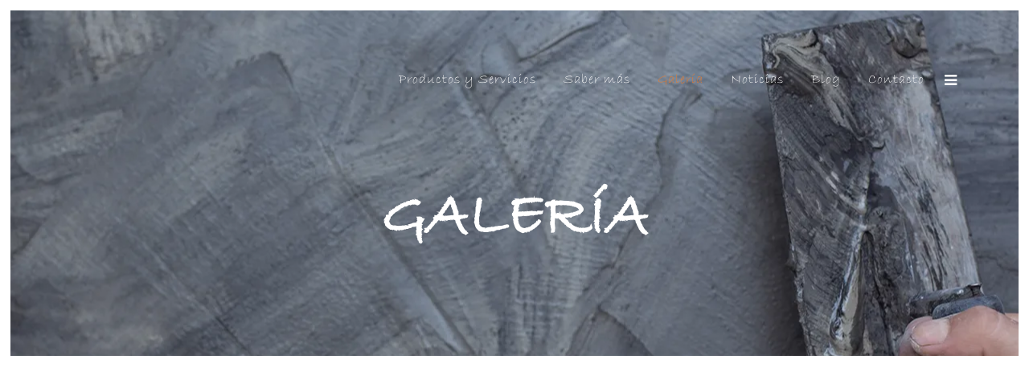

--- FILE ---
content_type: text/html; charset=UTF-8
request_url: https://reformasrigarredecor.es/galeria/
body_size: 31220
content:
<!DOCTYPE html><html lang="es" prefix="og: https://ogp.me/ns#"><head><script data-no-optimize="1">var litespeed_docref=sessionStorage.getItem("litespeed_docref");litespeed_docref&&(Object.defineProperty(document,"referrer",{get:function(){return litespeed_docref}}),sessionStorage.removeItem("litespeed_docref"));</script> <meta charset="UTF-8" /><meta name="viewport" content="width=device-width,initial-scale=1,user-scalable=no"><link rel="profile" href="http://gmpg.org/xfn/11" /><link rel="pingback" href="https://reformasrigarredecor.es/xmlrpc.php" /><title>Galería | Reformas Rigar</title><meta name="robots" content="follow, index, max-snippet:-1, max-video-preview:-1, max-image-preview:large"/><link rel="canonical" href="https://reformasrigarredecor.es/galeria/" /><meta property="og:locale" content="es_ES" /><meta property="og:type" content="article" /><meta property="og:title" content="Galería | Reformas Rigar" /><meta property="og:url" content="https://reformasrigarredecor.es/galeria/" /><meta property="og:site_name" content="Reformas Rigar" /><meta property="og:updated_time" content="2021-03-03T11:14:10+01:00" /><meta property="og:image" content="https://reformasrigarredecor.es/wp-content/uploads/2020/11/galeria-26.jpg" /><meta property="og:image:secure_url" content="https://reformasrigarredecor.es/wp-content/uploads/2020/11/galeria-26.jpg" /><meta property="og:image:width" content="768" /><meta property="og:image:height" content="512" /><meta property="og:image:alt" content="Galería" /><meta property="og:image:type" content="image/jpeg" /><meta property="article:published_time" content="2020-11-24T23:15:08+01:00" /><meta property="article:modified_time" content="2021-03-03T11:14:10+01:00" /><meta name="twitter:card" content="summary_large_image" /><meta name="twitter:title" content="Galería | Reformas Rigar" /><meta name="twitter:image" content="https://reformasrigarredecor.es/wp-content/uploads/2020/11/galeria-26.jpg" /><meta name="twitter:label1" content="Tiempo de lectura" /><meta name="twitter:data1" content="Menos de un minuto" /> <script type="application/ld+json" class="rank-math-schema-pro">{"@context":"https://schema.org","@graph":[{"@type":["HomeAndConstructionBusiness","Organization"],"@id":"https://reformasrigarredecor.es/#organization","name":"Reformas Rigar","url":"https://reformasrigarredecor.es","logo":{"@type":"ImageObject","@id":"https://reformasrigarredecor.es/#logo","url":"https://reformasrigarredecor.es/wp-content/uploads/2020/11/rigar-logo.jpg","contentUrl":"https://reformasrigarredecor.es/wp-content/uploads/2020/11/rigar-logo.jpg","caption":"Reformas Rigar","inLanguage":"es","width":"180","height":"116"},"openingHours":["Monday,Tuesday,Wednesday,Thursday,Friday,Saturday,Sunday 09:00-17:00"],"image":{"@id":"https://reformasrigarredecor.es/#logo"}},{"@type":"WebSite","@id":"https://reformasrigarredecor.es/#website","url":"https://reformasrigarredecor.es","name":"Reformas Rigar","alternateName":"Reformas M\u00f3stoles","publisher":{"@id":"https://reformasrigarredecor.es/#organization"},"inLanguage":"es"},{"@type":"ImageObject","@id":"https://reformasrigarredecor.es/wp-content/uploads/2020/11/galeria-26.jpg","url":"https://reformasrigarredecor.es/wp-content/uploads/2020/11/galeria-26.jpg","width":"768","height":"512","inLanguage":"es"},{"@type":"WebPage","@id":"https://reformasrigarredecor.es/galeria/#webpage","url":"https://reformasrigarredecor.es/galeria/","name":"Galer\u00eda | Reformas Rigar","datePublished":"2020-11-24T23:15:08+01:00","dateModified":"2021-03-03T11:14:10+01:00","isPartOf":{"@id":"https://reformasrigarredecor.es/#website"},"primaryImageOfPage":{"@id":"https://reformasrigarredecor.es/wp-content/uploads/2020/11/galeria-26.jpg"},"inLanguage":"es"},{"@type":"Person","@id":"https://reformasrigarredecor.es/author/reformasrigar/","name":"ReFoRmAsRiGaR","url":"https://reformasrigarredecor.es/author/reformasrigar/","image":{"@type":"ImageObject","@id":"https://reformasrigarredecor.es/wp-content/litespeed/avatar/a01628d148ae992a966bcc968c04439a.jpg?ver=1769748612","url":"https://reformasrigarredecor.es/wp-content/litespeed/avatar/a01628d148ae992a966bcc968c04439a.jpg?ver=1769748612","caption":"ReFoRmAsRiGaR","inLanguage":"es"},"worksFor":{"@id":"https://reformasrigarredecor.es/#organization"}},{"@type":"Article","headline":"Galer\u00eda | Reformas Rigar","keywords":"Galer\u00eda","datePublished":"2020-11-24T23:15:08+01:00","dateModified":"2021-03-03T11:14:10+01:00","author":{"@id":"https://reformasrigarredecor.es/author/reformasrigar/","name":"ReFoRmAsRiGaR"},"publisher":{"@id":"https://reformasrigarredecor.es/#organization"},"name":"Galer\u00eda | Reformas Rigar","@id":"https://reformasrigarredecor.es/galeria/#richSnippet","isPartOf":{"@id":"https://reformasrigarredecor.es/galeria/#webpage"},"image":{"@id":"https://reformasrigarredecor.es/wp-content/uploads/2020/11/galeria-26.jpg"},"inLanguage":"es","mainEntityOfPage":{"@id":"https://reformasrigarredecor.es/galeria/#webpage"}}]}</script> <link rel='dns-prefetch' href='//www.googletagmanager.com' /><link rel='dns-prefetch' href='//fonts.googleapis.com' /><link rel="alternate" type="application/rss+xml" title="Reformas Rigar &raquo; Feed" href="https://reformasrigarredecor.es/feed/" /><link rel="alternate" type="application/rss+xml" title="Reformas Rigar &raquo; Feed de los comentarios" href="https://reformasrigarredecor.es/comments/feed/" /><link rel="alternate" type="application/rss+xml" title="Reformas Rigar &raquo; Comentario Galería del feed" href="https://reformasrigarredecor.es/galeria/feed/" /><link rel="alternate" title="oEmbed (JSON)" type="application/json+oembed" href="https://reformasrigarredecor.es/wp-json/oembed/1.0/embed?url=https%3A%2F%2Freformasrigarredecor.es%2Fgaleria%2F" /><link rel="alternate" title="oEmbed (XML)" type="text/xml+oembed" href="https://reformasrigarredecor.es/wp-json/oembed/1.0/embed?url=https%3A%2F%2Freformasrigarredecor.es%2Fgaleria%2F&#038;format=xml" /><style id='wp-img-auto-sizes-contain-inline-css' type='text/css'>img:is([sizes=auto i],[sizes^="auto," i]){contain-intrinsic-size:3000px 1500px}
/*# sourceURL=wp-img-auto-sizes-contain-inline-css */</style><style id="litespeed-ccss">ul{box-sizing:border-box}:root{--wp--preset--font-size--normal:16px;--wp--preset--font-size--huge:42px}:root{--wp--preset--aspect-ratio--square:1;--wp--preset--aspect-ratio--4-3:4/3;--wp--preset--aspect-ratio--3-4:3/4;--wp--preset--aspect-ratio--3-2:3/2;--wp--preset--aspect-ratio--2-3:2/3;--wp--preset--aspect-ratio--16-9:16/9;--wp--preset--aspect-ratio--9-16:9/16;--wp--preset--color--black:#000000;--wp--preset--color--cyan-bluish-gray:#abb8c3;--wp--preset--color--white:#ffffff;--wp--preset--color--pale-pink:#f78da7;--wp--preset--color--vivid-red:#cf2e2e;--wp--preset--color--luminous-vivid-orange:#ff6900;--wp--preset--color--luminous-vivid-amber:#fcb900;--wp--preset--color--light-green-cyan:#7bdcb5;--wp--preset--color--vivid-green-cyan:#00d084;--wp--preset--color--pale-cyan-blue:#8ed1fc;--wp--preset--color--vivid-cyan-blue:#0693e3;--wp--preset--color--vivid-purple:#9b51e0;--wp--preset--gradient--vivid-cyan-blue-to-vivid-purple:linear-gradient(135deg,rgba(6,147,227,1) 0%,rgb(155,81,224) 100%);--wp--preset--gradient--light-green-cyan-to-vivid-green-cyan:linear-gradient(135deg,rgb(122,220,180) 0%,rgb(0,208,130) 100%);--wp--preset--gradient--luminous-vivid-amber-to-luminous-vivid-orange:linear-gradient(135deg,rgba(252,185,0,1) 0%,rgba(255,105,0,1) 100%);--wp--preset--gradient--luminous-vivid-orange-to-vivid-red:linear-gradient(135deg,rgba(255,105,0,1) 0%,rgb(207,46,46) 100%);--wp--preset--gradient--very-light-gray-to-cyan-bluish-gray:linear-gradient(135deg,rgb(238,238,238) 0%,rgb(169,184,195) 100%);--wp--preset--gradient--cool-to-warm-spectrum:linear-gradient(135deg,rgb(74,234,220) 0%,rgb(151,120,209) 20%,rgb(207,42,186) 40%,rgb(238,44,130) 60%,rgb(251,105,98) 80%,rgb(254,248,76) 100%);--wp--preset--gradient--blush-light-purple:linear-gradient(135deg,rgb(255,206,236) 0%,rgb(152,150,240) 100%);--wp--preset--gradient--blush-bordeaux:linear-gradient(135deg,rgb(254,205,165) 0%,rgb(254,45,45) 50%,rgb(107,0,62) 100%);--wp--preset--gradient--luminous-dusk:linear-gradient(135deg,rgb(255,203,112) 0%,rgb(199,81,192) 50%,rgb(65,88,208) 100%);--wp--preset--gradient--pale-ocean:linear-gradient(135deg,rgb(255,245,203) 0%,rgb(182,227,212) 50%,rgb(51,167,181) 100%);--wp--preset--gradient--electric-grass:linear-gradient(135deg,rgb(202,248,128) 0%,rgb(113,206,126) 100%);--wp--preset--gradient--midnight:linear-gradient(135deg,rgb(2,3,129) 0%,rgb(40,116,252) 100%);--wp--preset--font-size--small:13px;--wp--preset--font-size--medium:20px;--wp--preset--font-size--large:36px;--wp--preset--font-size--x-large:42px;--wp--preset--spacing--20:0.44rem;--wp--preset--spacing--30:0.67rem;--wp--preset--spacing--40:1rem;--wp--preset--spacing--50:1.5rem;--wp--preset--spacing--60:2.25rem;--wp--preset--spacing--70:3.38rem;--wp--preset--spacing--80:5.06rem;--wp--preset--shadow--natural:6px 6px 9px rgba(0, 0, 0, 0.2);--wp--preset--shadow--deep:12px 12px 50px rgba(0, 0, 0, 0.4);--wp--preset--shadow--sharp:6px 6px 0px rgba(0, 0, 0, 0.2);--wp--preset--shadow--outlined:6px 6px 0px -3px rgba(255, 255, 255, 1), 6px 6px rgba(0, 0, 0, 1);--wp--preset--shadow--crisp:6px 6px 0px rgba(0, 0, 0, 1)}#cookie-law-info-bar{font-size:15px;margin:0 auto;padding:12px 10px;position:absolute;text-align:center;box-sizing:border-box;width:100%;z-index:9999;display:none;left:0;font-weight:300;box-shadow:0-1px 10px 0 rgb(172 171 171/.3)}#cookie-law-info-bar span{vertical-align:middle}.cli-plugin-button,.cli-plugin-button:visited{display:inline-block;padding:9px 12px;color:#fff;text-decoration:none;position:relative;margin-left:5px;text-decoration:none}.cli-plugin-main-link{margin-left:0;font-weight:550;text-decoration:underline}.cli-plugin-button,.cli-plugin-button:visited,.medium.cli-plugin-button,.medium.cli-plugin-button:visited{font-size:13px;font-weight:400;line-height:1}.cli-plugin-button{margin-top:5px}.cli-bar-popup{-moz-background-clip:padding;-webkit-background-clip:padding;background-clip:padding-box;-webkit-border-radius:30px;-moz-border-radius:30px;border-radius:30px;padding:20px}.cli-container-fluid{padding-right:15px;padding-left:15px;margin-right:auto;margin-left:auto}.cli-row{display:-ms-flexbox;display:flex;-ms-flex-wrap:wrap;flex-wrap:wrap;margin-right:-15px;margin-left:-15px}.cli-align-items-stretch{-ms-flex-align:stretch!important;align-items:stretch!important}.cli-px-0{padding-left:0;padding-right:0}.cli-btn{font-size:14px;display:inline-block;font-weight:400;text-align:center;white-space:nowrap;vertical-align:middle;border:1px solid #fff0;padding:.5rem 1.25rem;line-height:1;border-radius:.25rem}.cli-modal-backdrop{position:fixed;top:0;right:0;bottom:0;left:0;z-index:1040;background-color:#000;display:none}.cli-modal-backdrop.cli-fade{opacity:0}.cli-modal a{text-decoration:none}.cli-modal .cli-modal-dialog{position:relative;width:auto;margin:.5rem;font-family:-apple-system,BlinkMacSystemFont,"Segoe UI",Roboto,"Helvetica Neue",Arial,sans-serif,"Apple Color Emoji","Segoe UI Emoji","Segoe UI Symbol";font-size:1rem;font-weight:400;line-height:1.5;color:#212529;text-align:left;display:-ms-flexbox;display:flex;-ms-flex-align:center;align-items:center;min-height:calc(100% - (.5rem*2))}@media (min-width:576px){.cli-modal .cli-modal-dialog{max-width:500px;margin:1.75rem auto;min-height:calc(100% - (1.75rem*2))}}@media (min-width:992px){.cli-modal .cli-modal-dialog{max-width:900px}}.cli-modal-content{position:relative;display:-ms-flexbox;display:flex;-ms-flex-direction:column;flex-direction:column;width:100%;background-color:#fff;background-clip:padding-box;border-radius:.3rem;outline:0}.cli-modal .cli-modal-close{position:absolute;right:10px;top:10px;z-index:1;padding:0;background-color:transparent!important;border:0;-webkit-appearance:none;font-size:1.5rem;font-weight:700;line-height:1;color:#000;text-shadow:0 1px 0#fff}.cli-switch{display:inline-block;position:relative;min-height:1px;padding-left:70px;font-size:14px}.cli-switch input[type="checkbox"]{display:none}.cli-switch .cli-slider{background-color:#e3e1e8;height:24px;width:50px;bottom:0;left:0;position:absolute;right:0;top:0}.cli-switch .cli-slider:before{background-color:#fff;bottom:2px;content:"";height:20px;left:2px;position:absolute;width:20px}.cli-switch .cli-slider{border-radius:34px}.cli-switch .cli-slider:before{border-radius:50%}.cli-tab-content{background:#fff}.cli-tab-content{width:100%;padding:30px}@media (max-width:767px){.cli-tab-content{padding:30px 10px}}.cli-container-fluid{padding-right:15px;padding-left:15px;margin-right:auto;margin-left:auto}.cli-row{display:-ms-flexbox;display:flex;-ms-flex-wrap:wrap;flex-wrap:wrap;margin-right:-15px;margin-left:-15px}.cli-align-items-stretch{-ms-flex-align:stretch!important;align-items:stretch!important}.cli-px-0{padding-left:0;padding-right:0}.cli-btn{font-size:14px;display:inline-block;font-weight:400;text-align:center;white-space:nowrap;vertical-align:middle;border:1px solid #fff0;padding:.5rem 1.25rem;line-height:1;border-radius:.25rem}.cli-modal-backdrop{position:fixed;top:0;right:0;bottom:0;left:0;z-index:1040;background-color:#000;-webkit-transform:scale(0);transform:scale(0)}.cli-modal-backdrop.cli-fade{opacity:0}.cli-modal{position:fixed;top:0;right:0;bottom:0;left:0;z-index:99999;transform:scale(0);overflow:hidden;outline:0;display:none}.cli-modal a{text-decoration:none}.cli-modal .cli-modal-dialog{position:relative;width:auto;margin:.5rem;font-family:inherit;font-size:1rem;font-weight:400;line-height:1.5;color:#212529;text-align:left;display:-ms-flexbox;display:flex;-ms-flex-align:center;align-items:center;min-height:calc(100% - (.5rem*2))}@media (min-width:576px){.cli-modal .cli-modal-dialog{max-width:500px;margin:1.75rem auto;min-height:calc(100% - (1.75rem*2))}}.cli-modal-content{position:relative;display:-ms-flexbox;display:flex;-ms-flex-direction:column;flex-direction:column;width:100%;background-color:#fff;background-clip:padding-box;border-radius:.2rem;box-sizing:border-box;outline:0}.cli-switch{display:inline-block;position:relative;min-height:1px;padding-left:38px;font-size:14px}.cli-switch input[type="checkbox"]{display:none}.cli-switch .cli-slider{background-color:#e3e1e8;height:20px;width:38px;bottom:0;left:0;position:absolute;right:0;top:0}.cli-switch .cli-slider:before{background-color:#fff;bottom:2px;content:"";height:15px;left:3px;position:absolute;width:15px}.cli-switch .cli-slider{border-radius:34px;font-size:0}.cli-switch .cli-slider:before{border-radius:50%}.cli-tab-content{background:#fff}.cli-tab-content{width:100%;padding:5px 30px 5px 5px;box-sizing:border-box}@media (max-width:767px){.cli-tab-content{padding:30px 10px}}.cli-tab-footer .cli-btn{background-color:#00acad;padding:10px 15px;text-decoration:none}.cli-tab-footer .wt-cli-privacy-accept-btn{background-color:#61a229;color:#fff;border-radius:0}.cli-tab-footer{width:100%;text-align:right;padding:20px 0}.cli-col-12{width:100%}.cli-tab-header{display:flex;justify-content:space-between}.cli-tab-header a:before{width:10px;height:2px;left:0;top:calc(50% - 1px)}.cli-tab-header a:after{width:2px;height:10px;left:4px;top:calc(50% - 5px);-webkit-transform:none;transform:none}.cli-tab-header a:before{width:7px;height:7px;border-right:1px solid #4a6e78;border-bottom:1px solid #4a6e78;content:" ";transform:rotate(-45deg);margin-right:10px}.cli-tab-header a.cli-nav-link{position:relative;display:flex;align-items:center;font-size:14px;color:#000;text-transform:capitalize}.cli-tab-header{border-radius:5px;padding:12px 15px;background-color:#f2f2f2}.cli-modal .cli-modal-close{position:absolute;right:0;top:0;z-index:1;-webkit-appearance:none;width:40px;height:40px;padding:0;border-radius:50%;padding:10px;background:#fff0;border:none;min-width:40px}.cli-tab-container h4{font-family:inherit;font-size:16px;margin-bottom:15px;margin:10px 0}#cliSettingsPopup .cli-tab-section-container{padding-top:12px}.cli-privacy-content-text{font-size:14px;line-height:1.4;margin-top:0;padding:0;color:#000}.cli-tab-content{display:none}.cli-tab-section .cli-tab-content{padding:10px 20px 5px 20px}.cli-tab-section{margin-top:5px}@media (min-width:992px){.cli-modal .cli-modal-dialog{max-width:645px}}.cli-switch .cli-slider:after{content:attr(data-cli-disable);position:absolute;right:50px;color:#000;font-size:12px;text-align:right;min-width:80px}.cli-privacy-overview:not(.cli-collapsed) .cli-privacy-content{max-height:60px;overflow:hidden}a.cli-privacy-readmore{font-size:12px;margin-top:12px;display:inline-block;padding-bottom:0;color:#000;text-decoration:underline}.cli-modal-footer{position:relative}a.cli-privacy-readmore:before{content:attr(data-readmore-text)}.cli-modal-close svg{fill:#000}span.cli-necessary-caption{color:#000;font-size:12px}.cli-tab-container .cli-row{max-height:500px;overflow-y:auto}.cli-tab-section .cookielawinfo-row-cat-table td,.cli-tab-section .cookielawinfo-row-cat-table th{font-size:12px}.wt-cli-sr-only{display:none;font-size:16px}.cli-bar-container{float:none;margin:0 auto;display:-webkit-box;display:-moz-box;display:-ms-flexbox;display:-webkit-flex;display:flex;justify-content:space-between;-webkit-box-align:center;-moz-box-align:center;-ms-flex-align:center;-webkit-align-items:center;align-items:center}.cli-bar-btn_container{margin-left:20px;display:-webkit-box;display:-moz-box;display:-ms-flexbox;display:-webkit-flex;display:flex;-webkit-box-align:center;-moz-box-align:center;-ms-flex-align:center;-webkit-align-items:center;align-items:center;flex-wrap:nowrap}.cli-bar-btn_container a{white-space:nowrap}.cli-style-v2{font-size:11pt;line-height:18px;font-weight:400}.cli-style-v2 .cli-bar-message{width:70%;text-align:left}.cli-style-v2 .cli-bar-btn_container .cli_action_button,.cli-style-v2 .cli-bar-btn_container .cli_settings_button{margin-left:5px}.cli-style-v2 .cli-bar-btn_container .cli-plugin-button{margin-top:5px;margin-bottom:5px}.wt-cli-necessary-checkbox{display:none!important}@media (max-width:985px){.cli-style-v2 .cli-bar-message{width:100%}.cli-style-v2.cli-bar-container{justify-content:left;flex-wrap:wrap}.cli-style-v2 .cli-bar-btn_container{margin-left:0;margin-top:10px}}.wt-cli-ckyes-brand-logo{display:flex;align-items:center;font-size:9px;color:#111;font-weight:400}.wt-cli-ckyes-brand-logo img{width:65px;margin-left:2px}.wt-cli-privacy-overview-actions{padding-bottom:0}@media only screen and (max-width:479px) and (min-width:320px){.cli-style-v2 .cli-bar-btn_container{flex-wrap:wrap}}.wt-cli-cookie-description{font-size:14px;line-height:1.4;margin-top:0;padding:0;color:#000}h1,h3,h4,h5,#menu-main-menu li a,#menu-main-menu li span{font-family:"bradley-hand"!important}.fa{display:inline-block;font:normal normal normal 14px/1 FontAwesome;font-size:inherit;text-rendering:auto;-webkit-font-smoothing:antialiased;-moz-osx-font-smoothing:grayscale}.qode_icon_font_awesome.fa{font-family:FontAwesome!important}.fa-lg{font-size:1.33333333em;line-height:.75em;vertical-align:-15%}.fa-stack{position:relative;display:inline-block;width:2em;height:2em;line-height:2em;vertical-align:middle}.fa-envelope-o:before{content:""}.fa-clock-o:before{content:""}.fa-phone:before{content:""}.fa-facebook-f:before{content:""}.fa-bars:before{content:""}.fa-angle-right:before{content:""}.fa-angle-up:before{content:""}.fa-angle-down:before{content:""}.fa-pinterest-p:before{content:""}.fa-id-card-o:before{content:""}.sticky{opacity:1}.clearfix:after,.clearfix:before{content:" ";display:table}header,nav,section{display:block}.clearfix:after{clear:both}table td,table th{text-align:center}a,body,div,h1,h3,h4,h5,header,html,i,img,label,li,nav,p,section,span,strong,table,tbody,td,th,thead,tr,ul{background:0 0;border:0;margin:0;padding:0;vertical-align:baseline;outline:0}table{border-collapse:collapse;border-spacing:0;border:none;vertical-align:middle}table th{border:0;padding:5px 7px}table td{padding:5px 10px}a img{border:none}img{max-width:100%;height:auto;image-rendering:optimizeQuality;vertical-align:middle}h1,h3,h4,h5{color:#303030}h1{font-size:30px;line-height:1.25em}h3{font-size:17px;line-height:1.304347826086957em;text-transform:uppercase;letter-spacing:1px;font-weight:600}h4{font-size:19px;line-height:1.375em;font-weight:400}h5{font-size:15px;line-height:1.571428571428571em;text-transform:uppercase;letter-spacing:1px;font-weight:600}h5 a{color:#303030}a{color:#303030;text-decoration:none}ul{list-style-position:inside}.wrapper,body{background-color:#f6f6f6}html{height:100%;margin:0!important}html:has(.qode-smooth-scroll-enabled){scroll-behavior:auto}body{font-family:Raleway,sans-serif;font-size:14px;line-height:26px;color:#818181;font-weight:400;overflow-y:scroll;overflow-x:hidden!important;-webkit-font-smoothing:antialiased}.wrapper{position:relative;z-index:1000;left:0}.wrapper_inner{width:100%;overflow:hidden}.q_logo a,.q_logo img{display:block}header{width:100%;display:inline-block;margin:0;vertical-align:middle;position:relative;z-index:110;-webkit-backface-visibility:hidden}header .header_inner_left{position:absolute;left:45px;top:0}header .container_inner .header_inner_left{position:absolute;left:0;top:0}.header_bottom,.header_inner_right,.q_logo,.q_logo a{position:relative}.header_inner_right{float:right;z-index:110}.header_bottom{padding:0 45px;background-color:#fff}.logo_wrapper{height:100px;float:left}.q_logo{top:50%;left:0}.q_logo a{visibility:hidden}.q_logo img{opacity:1;position:absolute;top:-50%;width:auto!important;max-width:none}.q_logo img.dark,.q_logo img.light,.q_logo img.mobile,.q_logo img.sticky{opacity:0}header:not(.centered_logo) .q_logo img{height:100%}nav.main_menu{position:absolute;top:0;left:50%;z-index:100;text-align:left}nav.main_menu.right{position:relative;left:auto;float:right}nav.main_menu ul{list-style:none;margin:0;padding:0}nav.main_menu>ul{left:-50%;position:relative}nav.main_menu.right>ul{left:auto}nav.main_menu ul li{display:inline-block;float:left;padding:0;margin:0;background-repeat:no-repeat;background-position:right}nav.main_menu ul li a{color:#777;font-weight:400;text-decoration:none;display:inline-block;position:relative;line-height:100px;padding:0;margin:0}nav.main_menu>ul>li>a>i.menu_icon{margin-right:7px}nav.main_menu>ul>li>a{display:inline-block;height:100%;background-color:#fff0}nav.main_menu>ul>li.active>a{color:#303030}nav.main_menu>ul>li>a>i.blank{display:none}nav.main_menu>ul>li>a{position:relative;padding:0 17px;color:#9d9d9d;text-transform:uppercase;font-weight:600;font-size:13px;letter-spacing:1px}header:not(.with_hover_bg_color) nav.main_menu>ul>li>a>span:not(.plus){position:relative;display:inline-block;line-height:initial}.drop_down ul{list-style:none}.drop_down ul li{position:relative}.drop_down .second{left:0;margin:0;top:100%;position:absolute;display:block;visibility:hidden;overflow:hidden;opacity:0;z-index:10}header.transparent:not(.sticky) .drop_down .second{top:75%}header.transparent .drop_down .second:not(.right){left:16px}.drop_down .second .inner{position:relative;padding:0;display:block;z-index:997}.drop_down .second .inner>ul,li.narrow .second .inner ul{display:inline-block;position:relative;background-color:#262626;border-color:#3d3d3d}li.narrow .second .inner ul{padding:7px 0}.drop_down .second .inner ul li{display:block;padding:0 15px;position:relative;float:none;height:auto;background:0;width:190px}li.narrow .second .inner ul li:last-child{border-bottom:none}.drop_down .second .inner ul li a{display:block;font-weight:600;color:#9d9d9d;height:auto;line-height:16px;margin:0;padding:9px 0;font-size:11px;text-transform:uppercase;letter-spacing:1px}.drop_down .second .inner>ul>li:last-child>a{border-bottom:0}.drop_down .narrow .second .inner ul li{padding:0;width:225px}.drop_down .narrow .second .inner ul li a{padding-left:20px;padding-right:20px}.drop_down .second i{display:none}.drop_down .second ul li{border-bottom-width:1px;border-bottom-color:#3d3d3d}nav.mobile_menu{background-color:#fff}.mobile_menu_button{display:none;float:left;height:100px;margin:0 20px 0 0}.mobile_menu_button span{width:19px;height:17px;font-size:14px;z-index:50;display:table-cell;position:relative;vertical-align:middle}nav.mobile_menu,nav.mobile_menu ul{display:none;width:100%;position:relative}nav.mobile_menu{float:left;top:0;text-align:left;overflow:hidden;z-index:100}nav.mobile_menu ul{list-style:none;padding:0;margin:0}nav.mobile_menu>ul{margin-bottom:-1px!important}nav.mobile_menu ul li{margin:0;padding:0;position:relative;-webkit-transform:translateZ(0)}nav.mobile_menu ul li,nav.mobile_menu ul li ul li{border-bottom:1px solid #eaeaea}nav.mobile_menu ul li:last-child{border:0!important}nav.mobile_menu ul>li.has_sub>span.mobile_arrow{display:inline-block;float:right;height:46px;line-height:46px;margin:0;padding:0 10px 0 0;position:absolute;top:0;right:0;text-align:right;width:50px;z-index:9000}nav.mobile_menu ul li span.mobile_arrow i{color:#888}nav.mobile_menu ul>li>span.mobile_arrow i{display:none}nav.mobile_menu ul>li.has_sub>span.mobile_arrow i{display:inline}nav.mobile_menu ul>li.has_sub>span.mobile_arrow i.fa-angle-down{display:none}nav.mobile_menu ul li a{font-size:13px;font-weight:400;color:#888;padding:10px 0;display:block;position:relative;text-transform:none;line-height:26px;letter-spacing:0}nav.mobile_menu ul li.active>a{color:#1abc9c}nav.mobile_menu ul li ul li{margin:0 0 0 20px}.side_menu_button_wrapper{display:table}.side_menu_button{display:table-cell;vertical-align:middle;height:100px}.content,.content .container{background-color:#f6f6f6}.side_menu_button>a{font-size:14px;position:relative;display:inline;width:20px;height:20px;padding:0 12px}.mobile_menu_button span,.side_menu_button>a{color:#9d9d9d}.side_menu_button a:last-child{padding:0 0 0 8px}.container,.content .container .container_inner{padding:0}.container,.content{z-index:100;position:relative}.content{margin-top:0}.container{width:100%}.container_inner{width:1100px;margin:0 auto}.content .container .container_inner.page_container_inner{padding:30px 0 0}.header_bottom .container_inner{position:relative}.content .title .container_inner{padding:0!important}div.section{position:relative;background-position:center center;background-repeat:no-repeat;background-size:cover}.full_section_inner{position:relative;z-index:20}@media only screen and (min-width:1300px){.qode_grid_1200 .container_inner{width:1200px}}.title,.title img{display:block;position:relative}.title{width:100%;height:100px;text-align:left;z-index:101;border-bottom-color:#eee}.title img{width:100%}.title .not_responsive{display:none}.title .title_holder{display:table;height:100%;left:0;position:relative;width:100%}.title_outer .has_fixed_background.title .title_holder{position:absolute;top:0;display:block}.title .title_holder .container{display:table-cell;vertical-align:middle;background-color:#fff0}.title_outer .has_fixed_background.title .title_holder .container{display:block;height:100%}.title_outer .has_fixed_background.title .title_holder .container_inner{display:table;height:100%}.title_subtitle_holder{display:block;padding:0;position:relative}.title_outer .has_fixed_background.title .title_subtitle_holder{display:table-cell;vertical-align:middle;width:100%}.title_subtitle_holder_inner{position:relative}.title h1{color:#303030;padding:0;text-transform:uppercase;letter-spacing:1px;font-weight:600}.title h1{font-size:17px;line-height:1.304347826086957em}.title.title_size_large h1{font-size:47px;line-height:60px}.position_center.title .title_subtitle_holder{text-align:center}.title.has_fixed_background{background-repeat:no-repeat;background-attachment:fixed;background-position:center 0;position:relative;z-index:101}.q_icon_with_title{display:block;position:relative}.q_icon_with_title .icon_holder{display:inline-block;position:relative;z-index:2}.q_icon_with_title:not(.right) .icon_holder{float:left}.q_icon_with_title .icon_text_holder{position:relative}.q_icon_with_title .icon_text_inner{padding:0 0 18px}.q_icon_with_title .icon_title_holder{display:table;width:100%;height:100%;margin:0 0 12px}.q_icon_with_title .icon_title_holder .icon_holder{display:table-cell;text-align:center;height:100%;vertical-align:middle;float:none;padding:0 15px 0 0;box-sizing:content-box;-moz-box-sizing:content-box;-webkit-box-sizing:content-box}.q_icon_with_title .icon_title_holder .icon_holder>span{position:relative;top:2px}.q_icon_with_title .icon_text_holder .icon_title_holder .icon_title{display:table-cell;margin:0;vertical-align:middle;width:100%}.q_icon_with_title.tiny .icon_text_holder{padding:0 0 0 44px}.q_icon_with_title.left_from_title .icon_text_holder{padding:0!important}.q_icon_with_title.left_from_title .icon_text_holder .icon_holder{width:auto!important}.q_icon_with_title.left_from_title .icon_holder{display:block}.q_icon_with_title.left_from_title.tiny .icon_holder{width:35px}.q_icon_with_title.left_from_title.tiny.normal_icon .icon_holder{width:25px}.q_font_awsome_icon{display:inline-block}.q_font_awsome_icon i{color:#1abc9c;-webkit-backface-visibility:hidden}#back_to_top span{text-align:center}.vc_empty_space_inner .empty_space_image{display:block;height:100%}.side_menu .side_menu_title{display:block}.side_menu a{font-weight:400}.side_menu{background-color:#1b1b1b;height:100%;min-height:100%;overflow:hidden;padding:30px;position:fixed;top:0;right:-270px;width:270px;z-index:90;visibility:hidden;-webkit-backface-visibility:hidden;box-sizing:border-box}body.side_menu_slide_with_content{overflow-x:hidden;position:relative;left:0;-webkit-overflow-scrolling:auto!important}body.side_menu_slide_with_content .side_menu{position:fixed;visibility:visible;-webkit-box-sizing:border-box;box-sizing:border-box;width:470px;right:-470px;height:100%;top:0;z-index:9999}.side_menu h5{margin:0 0 12px;color:#fff}.side_menu .widget{margin:0 0 43px}.side_menu a,.side_menu p,.side_menu span{color:#818181}.side_menu .side_menu_title{margin:0 0 12px}.side_menu a.close_side_menu{display:inline-block;position:absolute;top:29px;right:25px;width:13px;height:13px;line-height:13px;background-image:url(/wp-content/themes/bridge/css/img/close_side_menu.png);background-repeat:no-repeat;z-index:1000}@media only screen and (-webkit-min-device-pixel-ratio:2),only screen and (min--moz-device-pixel-ratio:2),only screen and (-o-min-device-pixel-ratio:200/100),only screen and (min-device-pixel-ratio:2),only screen and (min-resolution:210dpi){.side_menu a.close_side_menu{background-image:url(/wp-content/themes/bridge/css/img/close_side_menu@2x.png);-o-background-size:13px 13px;-webkit-background-size:13px 13px;-moz-background-size:13px 13px;background-size:13px 13px}}@media only screen and (-webkit-min-device-pixel-ratio:1.5),only screen and (min--moz-device-pixel-ratio:1.5),only screen and (-o-min-device-pixel-ratio:150/100),only screen and (min-device-pixel-ratio:1.5),only screen and (min-resolution:160dpi){.side_menu a.close_side_menu{background-image:url(/wp-content/themes/bridge/css/img/close_side_menu@2x.png);-o-background-size:13px 13px;-webkit-background-size:13px 13px;-moz-background-size:13px 13px;background-size:13px 13px}}.footer_bottom .footer_text_title{display:none}#back_to_top{color:#cdcdcd;height:auto;position:fixed;bottom:65px;margin:0;z-index:10000;right:25px;opacity:0;visibility:hidden;-webkit-backface-visibility:hidden}#back_to_top>span{width:52px;height:52px;line-height:52px;text-decoration:none;-o-border-radius:52px;-moz-border-radius:52px;-webkit-border-radius:52px;border-radius:52px;border:2px solid #e8e8e8;background:0 0}#back_to_top span i{font-size:22px;color:#b0b0b0;line-height:52px}.wpb_row{margin-bottom:0!important}.header_top_bottom_holder{position:relative}:-moz-placeholder,:-ms-input-placeholder,::-moz-placeholder,::-webkit-input-placeholder{color:#959595;margin:10px 0 0}.side_menu_button{position:relative}.paspartu_outer{padding:0 2%;z-index:99}body:not(.paspartu_on_top_fixed) .paspartu_outer .content:not(.has_slider) .content_inner{padding-top:2%}.paspartu_left,.paspartu_right{position:absolute;height:100%;width:2%;top:0;left:0;background-color:#fff;z-index:101}.paspartu_bottom{padding-top:2%;height:0;width:100%;background-color:#fff;z-index:200}.paspartu_right{left:auto;right:0}.paspartu_bottom{position:relative}.paspartu_on_bottom_fixed .paspartu_bottom{position:fixed;bottom:0;left:0}.paspartu_outer .content:not(.has_slider) .content_inner{background-color:#fff}.paspartu_outer.paspartu_on_bottom_fixed{padding-bottom:0!important}.paspartu_enabled .header_inner{position:relative}header.paspartu_header_inside{padding-left:2%;padding-right:2%;box-sizing:border-box}@media only screen and (max-width:1024px){.paspartu_outer{padding:0 2% 2%!important}.paspartu_bottom,body:not(.paspartu_on_top_fixed) .paspartu_outer .content:not(.has_slider) .content_inner{padding-top:2%!important}.paspartu_left,.paspartu_right{width:2%!important}header.paspartu_header_inside{padding-left:2%!important;padding-right:2%!important}}.qode-tiny-space .qode-outer-space{margin:0-5px}.qode-tiny-space .qode-outer-space .qode-item-space{padding:0 5px;margin:0 0 10px}.qode-advanced-image-gallery,.qode-advanced-image-gallery .qode-aig-image{display:inline-block;position:relative;width:100%;vertical-align:middle}.qode-advanced-image-gallery .qode-aig-image{box-sizing:border-box}.qode-advanced-image-gallery .qode-aig-image img{position:relative;display:block}.qode-advanced-image-gallery .qode-aig-image-inner{position:relative;display:inline-block;width:100%;vertical-align:middle}.qode-advanced-image-gallery .qode-aig-masonry{opacity:0}.qode-advanced-image-gallery .qode-aig-masonry .qode-aig-grid-sizer{width:100%}.qode-advanced-image-gallery .qode-aig-masonry .qode-aig-grid-gutter{width:0}.qode-advanced-image-gallery .qode-aig-masonry.qode-aig-three-columns .qode-aig-grid-sizer,.qode-advanced-image-gallery .qode-aig-masonry.qode-aig-three-columns .qode-aig-image{width:33.33333%}.qode-advanced-image-gallery.qode-image-behavior-zoom .qode-aig-image .qode-aig-image-inner{overflow:hidden}.qode-advanced-image-gallery.qode-image-behavior-zoom .qode-aig-image img{-webkit-transform:scale(1);-moz-transform:scale(1);transform:scale(1)}.q_font_awsome_icon i,nav.mobile_menu ul li.active>a{color:#e47b30}h1,h3,h4,h5,h5 a,nav.main_menu>ul>li.active>a,.title h1{color:#828282}body{color:#575959;font-size:18px;font-weight:400}body,.wrapper,.content,.content .container{background-color:#fff}.header_bottom{background-color:#fff0}.header_bottom{border-bottom:0}.header_bottom{box-shadow:none}.header_bottom,.title,.drop_down .second .inner ul li,.drop_down .second .inner>ul,.drop_down .second .inner>ul,li.narrow .second .inner ul,.drop_down .second ul li{border-color:#e47b30}@media only screen and (min-width:1000px){.content .container .container_inner.default_template_holder,.content .container .container_inner.page_container_inner{padding-top:50px}}.content{margin-top:-200px}.logo_wrapper,.side_menu_button{height:200px}nav.main_menu>ul>li>a{line-height:200px}.drop_down .second .inner ul,li.narrow .second .inner ul{background-color:#fff;background-color:rgb(255 255 255)}nav.main_menu>ul>li>a{color:#fff;font-family:"Montserrat",sans-serif;font-size:17px;line-height:200px;font-weight:500;text-transform:none}nav.main_menu>ul>li:not(:first-child):before{color:#e47b30}nav.main_menu ul li.active a{color:#e47b30}.drop_down .second .inner>ul>li>a{color:#e47b30;font-size:17px;font-weight:600}.drop_down .second ul li{border-bottom-style:solid}li.narrow .second .inner ul{padding-top:0;padding-bottom:0}nav.mobile_menu ul li a{color:#7a7a7a;font-size:13px;font-weight:400}nav.mobile_menu ul li span.mobile_arrow i,nav.mobile_menu ul li span.mobile_arrow i{color:#7a7a7a}nav.mobile_menu ul li.active>a,nav.mobile_menu ul li.current-menu-item>a{color:#e47b30}nav.mobile_menu ul li,nav.mobile_menu ul li,nav.mobile_menu ul li ul li{border-color:#e47b30}@media only screen and (max-width:1000px){.header_bottom,nav.mobile_menu{background-color:#ffffff!important}}h1,.title h1{color:#202020;font-size:42px;line-height:50px;font-weight:600;letter-spacing:1px;text-transform:uppercase}.title h1{color:#fff;font-size:60px}h3{color:#202020;font-size:28px;line-height:38px;font-weight:600;letter-spacing:0;text-transform:none}h4{color:#202020;font-size:22px;line-height:32px}h5,h5 a,.q_icon_with_title .icon_text_holder h5.icon_title{color:#fff;font-size:18px;line-height:26px;font-weight:500;text-transform:none}p{color:#575959;font-size:18px;line-height:26px;font-weight:400}.side_menu a,.side_menu span,.side_menu p{color:#575959}a{color:#e47b30;font-style:normal}.side_menu .widget,.side_menu .widget p{color:#fff;font-size:25px;font-weight:600;text-transform:none}.side_menu{background-color:#e47b30}.side_menu h5{color:#fff;font-size:37px;font-weight:800}.side_menu{padding-top:100px;padding-right:40px;padding-left:40px}.side_menu_button>a,.mobile_menu_button span{color:#fff;font-size:18px}.paspartu_left,.paspartu_right,.paspartu_bottom,.paspartu_outer .content:not(.has_slider) .content_inner{background-color:#fff}.paspartu_outer{padding:0 1%0 1%}body:not(.paspartu_on_top_fixed) .paspartu_outer .content:not(.has_slider) .content_inner,.paspartu_bottom{padding-top:1%}.paspartu_left,.paspartu_right{width:1%}header.paspartu_header_inside{padding-left:1%;padding-right:1%}#back_to_top span i{color:#fff}#back_to_top{right:60px}#back_to_top{bottom:60px}#back_to_top>span{background-color:rgb(228 123 48);border-color:rgb(228 123 48);border-width:1px;border-style:solid}@media only screen and (max-width:1200px){.container_inner{width:950px}.paspartu_enabled .container_inner{width:900px}}@media only screen and (min-width:1000px) and (max-width:1200px){.header_bottom .container_inner{width:100%}}@media only screen and (max-width:1000px){.container_inner{width:768px}.paspartu_enabled .container_inner{width:720px}.header_inner_left,header{position:relative!important;left:0!important;margin-bottom:0}.content{margin-bottom:0!important}header{top:0!important;margin-top:0!important;display:block}.header_bottom{background-color:#fff!important}header .q_logo img.mobile{display:block!important;opacity:1!important;position:relative;margin:0 auto}header .q_logo img.dark,header .q_logo img.light,header .q_logo img.normal,header .q_logo img.sticky{display:none!important}.logo_wrapper{position:absolute}.main_menu{display:none!important}nav.mobile_menu{display:block}.logo_wrapper,.mobile_menu_button{display:table}nav.mobile_menu>ul{width:768px;margin:0 auto}.logo_wrapper{height:100px!important;left:50%}.q_logo{display:table-cell;position:relative;top:auto;vertical-align:middle}.q_logo a{left:-50%;width:auto!important}.q_logo img{top:0;left:0}.title{height:auto!important;padding:30px 0!important}.title.has_fixed_background{background:0 0!important;height:auto!important;padding:0!important}.title .not_responsive{display:block}.title h1{margin:0}.side_menu_button{height:100px!important}.content{margin-top:0!important}.title .title_holder{height:100%!important;padding:0!important}.title.title_size_large h1{font-size:40px!important;line-height:50px!important}}@media only screen and (min-width:600px) and (max-width:1000px){body.qode_header_in_grid .header_bottom{padding:0}}@media only screen and (max-width:768px){.container_inner{width:600px}.paspartu_enabled .container_inner{width:550px}nav.mobile_menu>ul{width:600px}.title{padding:25px 0!important}.title.title_size_large h1{font-size:30px!important;line-height:40px!important}}@media only screen and (max-width:600px){.container_inner{width:420px}.paspartu_enabled .container_inner{width:400px}nav.mobile_menu>ul{width:420px}body.side_menu_slide_with_content .side_menu{width:100%;right:-100%}.title{padding:15px 0!important}.title h1{float:none}.title.title_size_large h1{font-size:25px!important;line-height:35px!important}}@media only screen and (max-width:480px){.container_inner{width:300px}.paspartu_enabled .container_inner{width:280px}.header_bottom{padding:0 25px}.header_bottom .container_inner,nav.mobile_menu>ul{width:auto}.side_menu_button>a{padding:0}.title.title_size_large h1{font-size:20px!important;line-height:25px!important}}@media only screen and (max-width:420px){.header_bottom{padding:0 15px}}@media only screen and (max-width:350px){.container_inner{width:95%}}@media only screen and (max-width:768px){.qode-advanced-image-gallery .qode-aig-masonry.qode-aig-three-columns .qode-aig-grid-sizer,.qode-advanced-image-gallery .qode-aig-masonry.qode-aig-three-columns .qode-aig-image{width:100%}}@media only screen and (max-width:600px){.qode-advanced-image-gallery .qode-aig-masonry.qode-aig-three-columns .qode-aig-grid-sizer,.qode-advanced-image-gallery .qode-aig-masonry.qode-aig-three-columns .qode-aig-image{width:100%}}@media only screen and (max-width:1000px){.header_bottom{background-color:#fff}.header_bottom,nav.mobile_menu{background-color:#ffffff!important}.content .container .container_inner.default_template_holder,.content .container .container_inner.page_container_inner{padding-top:20px!important}}@media only screen and (max-width:768px){h1{font-size:30px;line-height:40px}h3{font-size:20px}h4{font-size:15px}h5,h5 a,.q_icon_with_title .icon_text_holder h5.icon_title{font-size:10px}body,p{font-size:14px}}@media only screen and (max-width:600px){h1{font-size:27px;line-height:36px}h3{font-size:20px}h4{font-size:16px}h5,h5 a,.q_icon_with_title .icon_text_holder h5.icon_title{font-size:12px}body,p{font-size:12px}}.title.title_size_large h1{font-size:75px;line-height:85px;color:#fff}@media only screen and (min-width:769px) and (max-width:1024px){h1{font-size:40px;line-height:50px}}.q_icon_with_title .icon_title_holder{margin:0 0 0}.q_icon_with_title .icon_text_holder h5.icon_title{line-height:31px}.mobile_menu_button span{color:#000}@media only screen and (max-width:600px){.mystickyelements-social-icon i.fa.fa-phone:after{content:"  Llámanos ";color:#fff;font-weight:300;font-family:Arial,Helvetica,sans-serif}}.vc_row:after,.vc_row:before{content:" ";display:table}.vc_row:after{clear:both}.vc_column_container{width:100%}.vc_row{margin-left:-15px;margin-right:-15px}.vc_col-sm-12{box-sizing:border-box;min-height:1px;padding-left:15px;padding-right:15px;position:relative}@media (min-width:768px){.vc_col-sm-12{float:left}.vc_col-sm-12{width:100%}}.wpb-content-wrapper{border:none;display:block;margin:0;overflow:unset;padding:0}.vc_column-inner:after,.vc_column-inner:before{content:" ";display:table}.vc_column-inner:after{clear:both}.vc_column_container{padding-left:0;padding-right:0}.vc_column_container>.vc_column-inner{box-sizing:border-box;padding-left:15px;padding-right:15px;width:100%}.fa,.fa-brands,.fab{-moz-osx-font-smoothing:grayscale;-webkit-font-smoothing:antialiased;display:inline-block;font-style:normal;font-variant:normal;text-rendering:auto;line-height:1}.fa-lg{font-size:1.33333em;line-height:.75em;vertical-align:-.0667em}.fa-stack{display:inline-block;height:2em;line-height:2em;position:relative;vertical-align:middle;width:2.5em}.fa-angle-down:before{content:""}.fa-angle-right:before{content:""}.fa-angle-up:before{content:""}.fa-bars:before{content:""}.fa-x-twitter:before{content:""}.fa-facebook-f:before{content:""}.fa-linkedin-in:before{content:""}.fa-phone:before{content:""}.fa-pinterest-p:before{content:""}.fa-brands,.fab{font-family:"Font Awesome 5 Brands"}.mystickyelements-fixed .fa{font-family:"Font Awesome 5 Free"!important}.mystickyelements-fixed .fa{font-weight:900!important}.mystickyelements-fixed,.mystickyelements-fixed *,.mystickyelements-fixed :after,.mystickyelements-fixed :before{-webkit-box-sizing:border-box;-moz-box-sizing:border-box;box-sizing:border-box}.mystickyelements-fixed ul{list-style:none;display:inline-block;vertical-align:top}.mystickyelements-fixed ul{margin:0;padding:0}.mystickyelements-fixed{position:fixed;z-index:99999;font-family:Poppins;top:50%;display:flex;align-items:center;-webkit-transform:translateY(-50%);-moz-transform:translateY(-50%);transform:translateY(-50%)}.mystickyelements-fixed li:after{content:"";display:block;clear:both}.mystickyelements-fixed ul li{position:relative;width:53px;display:none;margin:0;padding:0}.mystickyelements-fixed ul li.element-desktop-on{display:block}.mystickyelements-fixed span.mystickyelements-social-icon a,span.mystickyelements-social-icon{width:53px;height:53px;color:#fff;float:left;position:relative;text-align:center;font-size:17px;display:flex;justify-content:center;align-items:center;line-height:1.2;flex-wrap:wrap;text-decoration:none}span.mystickyelements-social-icon i{margin:0}.mystickyelements-templates-round li:not(.mystickyelements-contact-form) span.mystickyelements-social-icon,.mystickyelements-templates-round li:not(.mystickyelements-contact-form) span.mystickyelements-social-icon a{border-radius:50%!important}.mystickyelements-position-left ul li:first-child .mystickyelements-social-icon{border-radius:0 10px 0 0}.mystickyelements-position-left ul li:last-child .mystickyelements-social-icon{border-radius:0 0 10px 0}.mystickyelements-position-right ul li:first-child .mystickyelements-social-icon{border-radius:10px 0 0 0}.mystickyelements-position-right ul li:last-child .mystickyelements-social-icon{border-radius:0 0 0 10px}.mystickyelements-fixed ul li{color:#fff}@media only screen and (min-width:1025px){.mystickyelements-position-left{left:0;text-align:left;right:auto}.mystickyelements-position-right{right:0;text-align:right;left:auto}.mystickyelements-position-left.mystickyelements-entry-effect-slide-in{left:-90px;right:auto}.mystickyelements-position-right.mystickyelements-entry-effect-slide-in{right:-90px;left:auto}}@media only screen and (max-width:1024px){.mystickyelements-fixed ul li.element-desktop-on{display:none}.mystickyelements-fixed ul li.element-mobile-on{display:block}.mystickyelements-mobile-size-medium span.mystickyelements-social-icon,.mystickyelements-mobile-size-medium span.mystickyelements-social-icon a{width:45px;height:45px;line-height:45px;font-size:17px}.mystickyelements-mobile-size-large span.mystickyelements-social-icon,.mystickyelements-mobile-size-large span.mystickyelements-social-icon a{width:50px;height:50px;line-height:50px;font-size:18px}.mystickyelements-fixed.mystickyelements-mobile-size-medium ul li{width:45px}.mystickyelements-fixed.mystickyelements-mobile-size-large ul li{width:50px}.mystickyelements-position-mobile-bottom ul li:last-child .mystickyelements-social-icon,.mystickyelements-position-mobile-top ul li:last-child .mystickyelements-social-icon{border-radius:0}.mystickyelements-fixed.mystickyelements-position-mobile-bottom ul li,.mystickyelements-fixed.mystickyelements-position-mobile-top ul li{position:static;float:left;width:8.08%}.mystickyelements-position-mobile-bottom ul.mystickyno-minimize li,.mystickyelements-position-mobile-top ul.mystickyno-minimize li{width:8.33%}.mystickyelements-fixed.mystickyelements-position-mobile-bottom ul,.mystickyelements-fixed.mystickyelements-position-mobile-top ul{display:block}.mystickyelements-mobile-size-medium.mystickyelements-position-mobile-bottom span.mystickyelements-social-icon,.mystickyelements-mobile-size-medium.mystickyelements-position-mobile-bottom span.mystickyelements-social-icon a{height:45px;line-height:45px;font-size:18px;outline:0 none;width:100%}.mystickyelements-mobile-size-large.mystickyelements-position-mobile-top span.mystickyelements-social-icon,.mystickyelements-mobile-size-large.mystickyelements-position-mobile-top span.mystickyelements-social-icon a{height:50px;line-height:50px;font-size:20px;width:100%}.mystickyelements-position-mobile-top.mystickyelements-templates-round li:not(.mystickyelements-contact-form) span.mystickyelements-social-icon,.mystickyelements-position-mobile-top.mystickyelements-templates-round li:not(.mystickyelements-contact-form) span.mystickyelements-social-icon a{border-radius:0!important}.mystickyelements-position-mobile-bottom{left:0;right:0;bottom:0;height:45px;top:auto;display:block;text-align:center;-webkit-transform:translateY(0);-moz-transform:translateY(0);transform:translateY(0)}.mystickyelements-position-mobile-top{left:0;right:0;top:0;height:45px;bottom:auto;display:block;text-align:center;-webkit-transform:translateY(0);-moz-transform:translateY(0);transform:translateY(0)}.mystickyelements-position-mobile-bottom.mystickyelements-entry-effect-slide-in{left:0;bottom:-90px;right:0}.mystickyelements-position-mobile-top.mystickyelements-entry-effect-slide-in{left:0;top:-90px;right:0}.mystickyelements-mobile-size-large.mystickyelements-position-mobile-top{height:50px}.mystickyelements-position-mobile-bottom .mystickyelements-social-icon,.mystickyelements-position-mobile-top .mystickyelements-social-icon{border-radius:0!important}.mystickyelements-position-mobile-bottom ul li:last-child .mystickyelements-social-icon,.mystickyelements-position-mobile-top ul li:last-child .mystickyelements-social-icon{border-radius:0}.mystickyelements-fixed.mystickyelements-position-mobile-bottom ul:after,.mystickyelements-fixed.mystickyelements-position-mobile-top ul:after{content:"";display:block;clear:both}}@media only screen and (max-width:991px){.mystickyelements-fixed.mystickyelements-position-mobile-bottom ul li,.mystickyelements-fixed.mystickyelements-position-mobile-top ul li{width:10.77%}.mystickyelements-position-mobile-bottom ul.mystickyno-minimize li,.mystickyelements-position-mobile-top ul.mystickyno-minimize li{width:11.11%}}@media only screen and (max-width:767px){.mystickyelements-fixed.mystickyelements-position-mobile-bottom ul li,.mystickyelements-fixed.mystickyelements-position-mobile-top ul li{width:23.25%}.mystickyelements-position-mobile-bottom ul.mystickyno-minimize li,.mystickyelements-position-mobile-top ul.mystickyno-minimize li{width:25%}}:root{--iti-hover-color:rgba(0, 0, 0, 0.05);--iti-border-color:#ccc;--iti-dialcode-color:#999;--iti-dropdown-bg:white;--iti-spacer-horizontal:8px;--iti-flag-height:12px;--iti-flag-width:16px;--iti-border-width:1px;--iti-arrow-height:4px;--iti-arrow-width:6px;--iti-triangle-border:calc(var(--iti-arrow-width) / 2);--iti-arrow-padding:6px;--iti-arrow-color:#555;--iti-path-flags-1x:url(/wp-content/plugins/mystickyelements-pro/intl-tel-input-src/build/img/flags.webp);--iti-path-flags-2x:url(/wp-content/plugins/mystickyelements-pro/intl-tel-input-src/build/img/flags@2x.webp);--iti-path-globe-1x:url(/wp-content/plugins/mystickyelements-pro/intl-tel-input-src/build/img/globe.webp);--iti-path-globe-2x:url(/wp-content/plugins/mystickyelements-pro/intl-tel-input-src/build/img/globe@2x.webp);--iti-flag-sprite-width:3904px;--iti-flag-sprite-height:12px;--iti-mobile-popup-margin:30px}.cli-tab-footer .wt-cli-privacy-accept-btn{background-color:#e47b30;color:#fff;border-radius:0}.cookielawinfo-column-1{width:25%}.cookielawinfo-column-3{width:15%}.cookielawinfo-column-4{width:50%}table.cookielawinfo-winter{font:85%"Lucida Grande","Lucida Sans Unicode","Trebuchet MS",sans-serif;padding:0;margin:10px 0 20px;border-collapse:collapse;color:#333;background:#F3F5F7}table.cookielawinfo-winter thead th{background:#3A4856;padding:15px 10px;color:#fff;text-align:left;font-weight:400}table.cookielawinfo-winter tbody{border-left:1px solid #EAECEE;border-right:1px solid #EAECEE}table.cookielawinfo-winter tbody{border-bottom:1px solid #EAECEE}table.cookielawinfo-winter tbody td{padding:10px;background:url(/wp-content/plugins/cookie-law-info/legacy/images/td_back.gif)repeat-x;text-align:left}table.cookielawinfo-winter tbody tr{background:#F3F5F7}@media (max-width:800px){table.cookielawinfo-row-cat-table td,table.cookielawinfo-row-cat-table th{width:23%;font-size:12px;word-wrap:break-word}table.cookielawinfo-row-cat-table .cookielawinfo-column-4,table.cookielawinfo-row-cat-table .cookielawinfo-column-4{width:45%}}.cookielawinfo-row-cat-table{width:99%;margin-left:5px}</style><link rel="preload" data-asynced="1" data-optimized="2" as="style" onload="this.onload=null;this.rel='stylesheet'" href="https://reformasrigarredecor.es/wp-content/litespeed/ucss/54519c87bb2f9cfb4e4b33e4435e743a.css?ver=75fcc" /><script data-optimized="1" type="litespeed/javascript" data-src="https://reformasrigarredecor.es/wp-content/plugins/litespeed-cache/assets/js/css_async.min.js"></script> <style id='classic-theme-styles-inline-css' type='text/css'>/*! This file is auto-generated */
.wp-block-button__link{color:#fff;background-color:#32373c;border-radius:9999px;box-shadow:none;text-decoration:none;padding:calc(.667em + 2px) calc(1.333em + 2px);font-size:1.125em}.wp-block-file__button{background:#32373c;color:#fff;text-decoration:none}
/*# sourceURL=/wp-includes/css/classic-themes.min.css */</style><style id='global-styles-inline-css' type='text/css'>:root{--wp--preset--aspect-ratio--square: 1;--wp--preset--aspect-ratio--4-3: 4/3;--wp--preset--aspect-ratio--3-4: 3/4;--wp--preset--aspect-ratio--3-2: 3/2;--wp--preset--aspect-ratio--2-3: 2/3;--wp--preset--aspect-ratio--16-9: 16/9;--wp--preset--aspect-ratio--9-16: 9/16;--wp--preset--color--black: #000000;--wp--preset--color--cyan-bluish-gray: #abb8c3;--wp--preset--color--white: #ffffff;--wp--preset--color--pale-pink: #f78da7;--wp--preset--color--vivid-red: #cf2e2e;--wp--preset--color--luminous-vivid-orange: #ff6900;--wp--preset--color--luminous-vivid-amber: #fcb900;--wp--preset--color--light-green-cyan: #7bdcb5;--wp--preset--color--vivid-green-cyan: #00d084;--wp--preset--color--pale-cyan-blue: #8ed1fc;--wp--preset--color--vivid-cyan-blue: #0693e3;--wp--preset--color--vivid-purple: #9b51e0;--wp--preset--gradient--vivid-cyan-blue-to-vivid-purple: linear-gradient(135deg,rgb(6,147,227) 0%,rgb(155,81,224) 100%);--wp--preset--gradient--light-green-cyan-to-vivid-green-cyan: linear-gradient(135deg,rgb(122,220,180) 0%,rgb(0,208,130) 100%);--wp--preset--gradient--luminous-vivid-amber-to-luminous-vivid-orange: linear-gradient(135deg,rgb(252,185,0) 0%,rgb(255,105,0) 100%);--wp--preset--gradient--luminous-vivid-orange-to-vivid-red: linear-gradient(135deg,rgb(255,105,0) 0%,rgb(207,46,46) 100%);--wp--preset--gradient--very-light-gray-to-cyan-bluish-gray: linear-gradient(135deg,rgb(238,238,238) 0%,rgb(169,184,195) 100%);--wp--preset--gradient--cool-to-warm-spectrum: linear-gradient(135deg,rgb(74,234,220) 0%,rgb(151,120,209) 20%,rgb(207,42,186) 40%,rgb(238,44,130) 60%,rgb(251,105,98) 80%,rgb(254,248,76) 100%);--wp--preset--gradient--blush-light-purple: linear-gradient(135deg,rgb(255,206,236) 0%,rgb(152,150,240) 100%);--wp--preset--gradient--blush-bordeaux: linear-gradient(135deg,rgb(254,205,165) 0%,rgb(254,45,45) 50%,rgb(107,0,62) 100%);--wp--preset--gradient--luminous-dusk: linear-gradient(135deg,rgb(255,203,112) 0%,rgb(199,81,192) 50%,rgb(65,88,208) 100%);--wp--preset--gradient--pale-ocean: linear-gradient(135deg,rgb(255,245,203) 0%,rgb(182,227,212) 50%,rgb(51,167,181) 100%);--wp--preset--gradient--electric-grass: linear-gradient(135deg,rgb(202,248,128) 0%,rgb(113,206,126) 100%);--wp--preset--gradient--midnight: linear-gradient(135deg,rgb(2,3,129) 0%,rgb(40,116,252) 100%);--wp--preset--font-size--small: 13px;--wp--preset--font-size--medium: 20px;--wp--preset--font-size--large: 36px;--wp--preset--font-size--x-large: 42px;--wp--preset--spacing--20: 0.44rem;--wp--preset--spacing--30: 0.67rem;--wp--preset--spacing--40: 1rem;--wp--preset--spacing--50: 1.5rem;--wp--preset--spacing--60: 2.25rem;--wp--preset--spacing--70: 3.38rem;--wp--preset--spacing--80: 5.06rem;--wp--preset--shadow--natural: 6px 6px 9px rgba(0, 0, 0, 0.2);--wp--preset--shadow--deep: 12px 12px 50px rgba(0, 0, 0, 0.4);--wp--preset--shadow--sharp: 6px 6px 0px rgba(0, 0, 0, 0.2);--wp--preset--shadow--outlined: 6px 6px 0px -3px rgb(255, 255, 255), 6px 6px rgb(0, 0, 0);--wp--preset--shadow--crisp: 6px 6px 0px rgb(0, 0, 0);}:where(.is-layout-flex){gap: 0.5em;}:where(.is-layout-grid){gap: 0.5em;}body .is-layout-flex{display: flex;}.is-layout-flex{flex-wrap: wrap;align-items: center;}.is-layout-flex > :is(*, div){margin: 0;}body .is-layout-grid{display: grid;}.is-layout-grid > :is(*, div){margin: 0;}:where(.wp-block-columns.is-layout-flex){gap: 2em;}:where(.wp-block-columns.is-layout-grid){gap: 2em;}:where(.wp-block-post-template.is-layout-flex){gap: 1.25em;}:where(.wp-block-post-template.is-layout-grid){gap: 1.25em;}.has-black-color{color: var(--wp--preset--color--black) !important;}.has-cyan-bluish-gray-color{color: var(--wp--preset--color--cyan-bluish-gray) !important;}.has-white-color{color: var(--wp--preset--color--white) !important;}.has-pale-pink-color{color: var(--wp--preset--color--pale-pink) !important;}.has-vivid-red-color{color: var(--wp--preset--color--vivid-red) !important;}.has-luminous-vivid-orange-color{color: var(--wp--preset--color--luminous-vivid-orange) !important;}.has-luminous-vivid-amber-color{color: var(--wp--preset--color--luminous-vivid-amber) !important;}.has-light-green-cyan-color{color: var(--wp--preset--color--light-green-cyan) !important;}.has-vivid-green-cyan-color{color: var(--wp--preset--color--vivid-green-cyan) !important;}.has-pale-cyan-blue-color{color: var(--wp--preset--color--pale-cyan-blue) !important;}.has-vivid-cyan-blue-color{color: var(--wp--preset--color--vivid-cyan-blue) !important;}.has-vivid-purple-color{color: var(--wp--preset--color--vivid-purple) !important;}.has-black-background-color{background-color: var(--wp--preset--color--black) !important;}.has-cyan-bluish-gray-background-color{background-color: var(--wp--preset--color--cyan-bluish-gray) !important;}.has-white-background-color{background-color: var(--wp--preset--color--white) !important;}.has-pale-pink-background-color{background-color: var(--wp--preset--color--pale-pink) !important;}.has-vivid-red-background-color{background-color: var(--wp--preset--color--vivid-red) !important;}.has-luminous-vivid-orange-background-color{background-color: var(--wp--preset--color--luminous-vivid-orange) !important;}.has-luminous-vivid-amber-background-color{background-color: var(--wp--preset--color--luminous-vivid-amber) !important;}.has-light-green-cyan-background-color{background-color: var(--wp--preset--color--light-green-cyan) !important;}.has-vivid-green-cyan-background-color{background-color: var(--wp--preset--color--vivid-green-cyan) !important;}.has-pale-cyan-blue-background-color{background-color: var(--wp--preset--color--pale-cyan-blue) !important;}.has-vivid-cyan-blue-background-color{background-color: var(--wp--preset--color--vivid-cyan-blue) !important;}.has-vivid-purple-background-color{background-color: var(--wp--preset--color--vivid-purple) !important;}.has-black-border-color{border-color: var(--wp--preset--color--black) !important;}.has-cyan-bluish-gray-border-color{border-color: var(--wp--preset--color--cyan-bluish-gray) !important;}.has-white-border-color{border-color: var(--wp--preset--color--white) !important;}.has-pale-pink-border-color{border-color: var(--wp--preset--color--pale-pink) !important;}.has-vivid-red-border-color{border-color: var(--wp--preset--color--vivid-red) !important;}.has-luminous-vivid-orange-border-color{border-color: var(--wp--preset--color--luminous-vivid-orange) !important;}.has-luminous-vivid-amber-border-color{border-color: var(--wp--preset--color--luminous-vivid-amber) !important;}.has-light-green-cyan-border-color{border-color: var(--wp--preset--color--light-green-cyan) !important;}.has-vivid-green-cyan-border-color{border-color: var(--wp--preset--color--vivid-green-cyan) !important;}.has-pale-cyan-blue-border-color{border-color: var(--wp--preset--color--pale-cyan-blue) !important;}.has-vivid-cyan-blue-border-color{border-color: var(--wp--preset--color--vivid-cyan-blue) !important;}.has-vivid-purple-border-color{border-color: var(--wp--preset--color--vivid-purple) !important;}.has-vivid-cyan-blue-to-vivid-purple-gradient-background{background: var(--wp--preset--gradient--vivid-cyan-blue-to-vivid-purple) !important;}.has-light-green-cyan-to-vivid-green-cyan-gradient-background{background: var(--wp--preset--gradient--light-green-cyan-to-vivid-green-cyan) !important;}.has-luminous-vivid-amber-to-luminous-vivid-orange-gradient-background{background: var(--wp--preset--gradient--luminous-vivid-amber-to-luminous-vivid-orange) !important;}.has-luminous-vivid-orange-to-vivid-red-gradient-background{background: var(--wp--preset--gradient--luminous-vivid-orange-to-vivid-red) !important;}.has-very-light-gray-to-cyan-bluish-gray-gradient-background{background: var(--wp--preset--gradient--very-light-gray-to-cyan-bluish-gray) !important;}.has-cool-to-warm-spectrum-gradient-background{background: var(--wp--preset--gradient--cool-to-warm-spectrum) !important;}.has-blush-light-purple-gradient-background{background: var(--wp--preset--gradient--blush-light-purple) !important;}.has-blush-bordeaux-gradient-background{background: var(--wp--preset--gradient--blush-bordeaux) !important;}.has-luminous-dusk-gradient-background{background: var(--wp--preset--gradient--luminous-dusk) !important;}.has-pale-ocean-gradient-background{background: var(--wp--preset--gradient--pale-ocean) !important;}.has-electric-grass-gradient-background{background: var(--wp--preset--gradient--electric-grass) !important;}.has-midnight-gradient-background{background: var(--wp--preset--gradient--midnight) !important;}.has-small-font-size{font-size: var(--wp--preset--font-size--small) !important;}.has-medium-font-size{font-size: var(--wp--preset--font-size--medium) !important;}.has-large-font-size{font-size: var(--wp--preset--font-size--large) !important;}.has-x-large-font-size{font-size: var(--wp--preset--font-size--x-large) !important;}
:where(.wp-block-post-template.is-layout-flex){gap: 1.25em;}:where(.wp-block-post-template.is-layout-grid){gap: 1.25em;}
:where(.wp-block-term-template.is-layout-flex){gap: 1.25em;}:where(.wp-block-term-template.is-layout-grid){gap: 1.25em;}
:where(.wp-block-columns.is-layout-flex){gap: 2em;}:where(.wp-block-columns.is-layout-grid){gap: 2em;}
:root :where(.wp-block-pullquote){font-size: 1.5em;line-height: 1.6;}
/*# sourceURL=global-styles-inline-css */</style><style id='bridge-stylesheet-inline-css' type='text/css'>.page-id-598.disabled_footer_top .footer_top_holder, .page-id-598.disabled_footer_bottom .footer_bottom_holder { display: none;}


/*# sourceURL=bridge-stylesheet-inline-css */</style><style id='bridge-style-dynamic-responsive-inline-css' type='text/css'>.qode_content_slider .flex-direction-nav .flex-prev, .qode_content_slider .flex-direction-nav .flex-next{
    width: 78px;
    height: 58px;
    line-height: 62px;
    left: -15%;
    transform: translateY(-50%);
}

.qode_content_slider .flex-direction-nav .flex-prev{
    top: calc(50% - 30px);
}

.qode_content_slider .flex-direction-nav .flex-next{
    top: calc(50% + 30px);
}

.title.title_size_large h1 {
    font-size: 75px;
    line-height: 85px;
    color:#fff;
}

@media only screen and (min-width: 769px) and (max-width: 1024px){
    h1{
        font-size: 40px;
        line-height:50px;
    }
}

.q_icon_with_title .icon_title_holder {
    margin: 0 0 0px;
}

.q_icon_with_title .icon_text_holder h5.icon_title {
    line-height: 31px;
}

.page_not_found h2 {
    margin: 120px 0 20px;
}

.page_not_found p {
    margin: 15px 10% 35px;
}

.qode_content_slider .flex-direction-nav .flex-prev{
    background-color: #fff;
}

.qode_content_slider .flex-direction-nav .flex-prev i{
    color: #000;
}

.qode_content_slider .flex-direction-nav .flex-prev:hover{
    background-color: rgba(241,201,47,1);
}

.qode_content_slider .flex-direction-nav .flex-next:hover{
    background-color: #fff;
}

.qode_content_slider .flex-direction-nav a.flex-next:hover i{
    color: #000;
}

#rev_slider_1_1 .zeus .tp-bullet-title, #rev_slider_1_1 .zeus .tp-bullet-image, #rev_slider_1_1 .zeus .tp-bullet-imageoverlay{
    display: none;
}

.mobile_menu_button span{
    color: #000;
}


@media only screen and (max-width: 600px) {

.mystickyelements-social-icon i.fab.fa-whatsapp:after {
    content: " Contacta";
    color: #fff;
   font-weight: 300;
font-family: Arial, Helvetica, sans-serif;
}
.mystickyelements-social-icon i.fa.fa-phone:after {
    content: "  Llámanos ";
    color: #fff;
    font-weight: 300;
font-family: Arial, Helvetica, sans-serif;
}
}

/*# sourceURL=bridge-style-dynamic-responsive-inline-css */</style> <script type="litespeed/javascript" data-src="https://reformasrigarredecor.es/wp-includes/js/jquery/jquery.min.js" id="jquery-core-js"></script> <script id="cookie-law-info-js-extra" type="litespeed/javascript">var Cli_Data={"nn_cookie_ids":[],"cookielist":[],"non_necessary_cookies":{"performance":[""],"analytics":["","",""],"advertisement":["","",""]},"ccpaEnabled":"","ccpaRegionBased":"","ccpaBarEnabled":"","strictlyEnabled":["necessary","obligatoire"],"ccpaType":"gdpr","js_blocking":"1","custom_integration":"","triggerDomRefresh":"","secure_cookies":""};var cli_cookiebar_settings={"animate_speed_hide":"500","animate_speed_show":"500","background":"#e47b30","border":"#b1a6a6c2","border_on":"","button_1_button_colour":"#ffffff","button_1_button_hover":"#cccccc","button_1_link_colour":"#000000","button_1_as_button":"1","button_1_new_win":"","button_2_button_colour":"#333","button_2_button_hover":"#292929","button_2_link_colour":"#e47b30","button_2_as_button":"","button_2_hidebar":"","button_3_button_colour":"#ffffff","button_3_button_hover":"#cccccc","button_3_link_colour":"#000000","button_3_as_button":"1","button_3_new_win":"","button_4_button_colour":"#000000","button_4_button_hover":"#000000","button_4_link_colour":"#ffffff","button_4_as_button":"1","button_7_button_colour":"#61a229","button_7_button_hover":"#4e8221","button_7_link_colour":"#fff","button_7_as_button":"1","button_7_new_win":"","font_family":"inherit","header_fix":"","notify_animate_hide":"1","notify_animate_show":"","notify_div_id":"#cookie-law-info-bar","notify_position_horizontal":"right","notify_position_vertical":"bottom","scroll_close":"","scroll_close_reload":"","accept_close_reload":"","reject_close_reload":"","showagain_tab":"1","showagain_background":"#fff","showagain_border":"#000","showagain_div_id":"#cookie-law-info-again","showagain_x_position":"10px","text":"#ffffff","show_once_yn":"","show_once":"10000","logging_on":"","as_popup":"","popup_overlay":"1","bar_heading_text":"","cookie_bar_as":"popup","popup_showagain_position":"bottom-right","widget_position":"left"};var log_object={"ajax_url":"https://reformasrigarredecor.es/wp-admin/admin-ajax.php"}</script> 
 <script type="litespeed/javascript" data-src="https://www.googletagmanager.com/gtag/js?id=GT-TWD7TPQL" id="google_gtagjs-js"></script> <script id="google_gtagjs-js-after" type="litespeed/javascript">window.dataLayer=window.dataLayer||[];function gtag(){dataLayer.push(arguments)}
gtag("set","linker",{"domains":["reformasrigarredecor.es"]});gtag("js",new Date());gtag("set","developer_id.dZTNiMT",!0);gtag("config","GT-TWD7TPQL");window._googlesitekit=window._googlesitekit||{};window._googlesitekit.throttledEvents=[];window._googlesitekit.gtagEvent=(name,data)=>{var key=JSON.stringify({name,data});if(!!window._googlesitekit.throttledEvents[key]){return}window._googlesitekit.throttledEvents[key]=!0;setTimeout(()=>{delete window._googlesitekit.throttledEvents[key]},5);gtag("event",name,{...data,event_source:"site-kit"})}</script> <script></script><link rel="https://api.w.org/" href="https://reformasrigarredecor.es/wp-json/" /><link rel="alternate" title="JSON" type="application/json" href="https://reformasrigarredecor.es/wp-json/wp/v2/pages/598" /><link rel="EditURI" type="application/rsd+xml" title="RSD" href="https://reformasrigarredecor.es/xmlrpc.php?rsd" /><meta name="generator" content="WordPress 6.9" /><link rel='shortlink' href='https://reformasrigarredecor.es/?p=598' /><meta name="generator" content="Site Kit by Google 1.171.0" /><meta name="generator" content="Elementor 3.34.4; features: additional_custom_breakpoints; settings: css_print_method-external, google_font-enabled, font_display-auto"><style>.e-con.e-parent:nth-of-type(n+4):not(.e-lazyloaded):not(.e-no-lazyload),
				.e-con.e-parent:nth-of-type(n+4):not(.e-lazyloaded):not(.e-no-lazyload) * {
					background-image: none !important;
				}
				@media screen and (max-height: 1024px) {
					.e-con.e-parent:nth-of-type(n+3):not(.e-lazyloaded):not(.e-no-lazyload),
					.e-con.e-parent:nth-of-type(n+3):not(.e-lazyloaded):not(.e-no-lazyload) * {
						background-image: none !important;
					}
				}
				@media screen and (max-height: 640px) {
					.e-con.e-parent:nth-of-type(n+2):not(.e-lazyloaded):not(.e-no-lazyload),
					.e-con.e-parent:nth-of-type(n+2):not(.e-lazyloaded):not(.e-no-lazyload) * {
						background-image: none !important;
					}
				}</style><meta name="generator" content="Powered by WPBakery Page Builder - drag and drop page builder for WordPress."/><link rel="icon" href="https://reformasrigarredecor.es/wp-content/uploads/2021/02/favicon.jpg" sizes="32x32" /><link rel="icon" href="https://reformasrigarredecor.es/wp-content/uploads/2021/02/favicon.jpg" sizes="192x192" /><link rel="apple-touch-icon" href="https://reformasrigarredecor.es/wp-content/uploads/2021/02/favicon.jpg" /><meta name="msapplication-TileImage" content="https://reformasrigarredecor.es/wp-content/uploads/2021/02/favicon.jpg" /><style type="text/css" id="wp-custom-css">element.style {
}
#cookie-law-info-bar[data-cli-type="widget"] .cli-bar-message, #cookie-law-info-bar[data-cli-type="popup"] .cli-bar-message {
    width: 90%;
}

.cli-tab-footer .wt-cli-privacy-accept-btn {
    background-color: #e47b30;
    color: #ffffff;
    border-radius: 0;
}

.wpforms-confirmation-container-full, div[submit-success]>.wpforms-confirmation-container-full:not(.wpforms-redirection-message) {
    background: #fff;
    border: 6px solid #e47b30;
}

.cli-switch input:checked + .cli-slider {
    background-color: #e47b30;
}</style><noscript><style>.wpb_animate_when_almost_visible { opacity: 1; }</style></noscript></head><body class="wp-singular page-template-default page page-id-598 wp-theme-bridge bridge-core-3.3.2  paspartu_enabled paspartu_on_bottom_fixed qode_grid_1200 side_menu_slide_with_content width_470 footer_responsive_adv qode-smooth-scroll-enabled qode-theme-ver-30.8.3 qode-theme-bridge qode_header_in_grid wpb-js-composer js-comp-ver-8.7.2 vc_responsive elementor-default elementor-kit-5" itemscope itemtype="http://schema.org/WebPage"><section class="side_menu right "><div class="side_menu_title"><h5>Contacto</h5></div>
<a href="#" target="_self" class="close_side_menu ">
</a><div id="custom_html-2" class="widget_text widget widget_custom_html posts_holder"><div class="textwidget custom-html-widget"><div class="vc_empty_space"  style="height: 15px" >
<span class="vc_empty_space_inner">
<span class="empty_space_image"  ></span>
</span></div><h3 style="color:#fff;">
Ponte en Contacto con Nosotros</h3></div></div><div id="custom_html-6" class="widget_text widget widget_custom_html posts_holder"><div class="textwidget custom-html-widget"><div class="vc_empty_space"  style="height: 30px" >
<span class="vc_empty_space_inner">
<span class="empty_space_image"  ></span>
</span></div><div class='q_icon_with_title tiny normal_icon left_from_title '><div class="icon_text_holder" style=""><div class="icon_text_inner" style=""><div class="icon_title_holder"><div class="icon_holder " style=" "><span data-icon-type="normal" style="font-size: 20px" class="qode_iwt_icon_holder q_font_awsome_icon fa-lg  "><i class="qode_icon_font_awesome fa fa-phone qode_iwt_icon_element" style="color: #fff"></i></span></div><h5 class="icon_title" style="color: #fff;"><a href="tel:912382382">91 238 23 82</a></h5></div><p style=''></p></div></div></div><div class='q_icon_with_title tiny normal_icon left_from_title '><div class="icon_text_holder" style=""><div class="icon_text_inner" style=""><div class="icon_title_holder"><div class="icon_holder " style=" "><span data-icon-type="normal" style="font-size: 20px" class="qode_iwt_icon_holder q_font_awsome_icon fa-lg  "><i class="qode_icon_font_awesome fa fa-envelope-o qode_iwt_icon_element" style="color: #fff"></i></span></div><h5 class="icon_title" style="color: #fff;"><a href="mailto:tienda@reformasrigar.com"> tienda@reformasrigar.com</a></h5></div><p style=''></p></div></div></div><div class='q_icon_with_title tiny normal_icon left_from_title '><div class="icon_text_holder" style=""><div class="icon_text_inner" style=""><div class="icon_title_holder"><div class="icon_holder " style=" "><span data-icon-type="normal" style="font-size: 20px" class="qode_iwt_icon_holder q_font_awsome_icon fa-lg  "><i class="qode_icon_font_awesome fa fa-id-card-o qode_iwt_icon_element" style="color: #fff"></i></span></div><h5 class="icon_title" style="color: #fff;">Camino de Leganés, 21 28937 Móstoles Madrid</h5></div><p style=''></p></div></div></div><div class='q_icon_with_title tiny normal_icon left_from_title '><div class="icon_text_holder" style=""><div class="icon_text_inner" style=""><div class="icon_title_holder"><div class="icon_holder " style=" "><span data-icon-type="normal" style="font-size: 20px" class="qode_iwt_icon_holder q_font_awsome_icon fa-lg  "><i class="qode_icon_font_awesome fa fa-clock-o qode_iwt_icon_element" style="color: #fff"></i></span></div><h5 class="icon_title" style="color: #fff;">Lunes a Viernes: 10:00 - 13:30, 17:00 - 20:00<br> Sábado y Domingo: Cerrado</h5></div><p style=''></p></div></div></div></div></div></section><div class="wrapper"><div class="wrapper_inner"><header class=" scroll_header_top_area  regular transparent paspartu_header_inside page_header"><div class="header_inner clearfix"><div class="header_top_bottom_holder"><div class="header_bottom clearfix" style=' background-color:rgba(255, 255, 255, 0);' ><div class="container"><div class="container_inner clearfix"><div class="header_inner_left"><div class="mobile_menu_button">
<span>
<i class="qode_icon_font_awesome fa fa-bars " ></i>		</span></div><div class="logo_wrapper" ><div class="q_logo">
<a itemprop="url" href="https://reformasrigarredecor.es/" >
<img data-lazyloaded="1" src="[data-uri]" width="180" height="116" itemprop="image" class="normal" data-src="https://reformasrigarredecor.es/wp-content/uploads/2020/11/rigar-logo.jpg.webp" alt="Logo"> 			 <img data-lazyloaded="1" src="[data-uri]" width="180" height="116" itemprop="image" class="light" data-src="https://reformasrigarredecor.es/wp-content/uploads/2020/11/rigar-logo.jpg.webp" alt="Logo"/> 			 <img data-lazyloaded="1" src="[data-uri]" width="180" height="116" itemprop="image" class="dark" data-src="https://reformasrigarredecor.es/wp-content/uploads/2020/11/rigar-logo.jpg.webp" alt="Logo"/> 			 <img data-lazyloaded="1" src="[data-uri]" width="180" height="116" itemprop="image" class="sticky" data-src="https://reformasrigarredecor.es/wp-content/uploads/2020/11/rigar-logo.jpg.webp" alt="Logo"/> 			 <img data-lazyloaded="1" src="[data-uri]" width="180" height="116" itemprop="image" class="mobile" data-src="https://reformasrigarredecor.es/wp-content/uploads/2020/11/rigar-logo.jpg.webp" alt="Logo"/> 					</a></div></div></div><div class="header_inner_right"><div class="side_menu_button_wrapper right"><div class="side_menu_button">
<a class="side_menu_button_link normal " href="javascript:void(0)">
<i class="qode_icon_font_awesome fa fa-bars " ></i>	</a></div></div></div><nav class="main_menu drop_down right"><ul id="menu-main-menu" class=""><li id="nav-menu-item-854" class="menu-item menu-item-type-post_type menu-item-object-page menu-item-has-children  has_sub narrow"><a href="https://reformasrigarredecor.es/productos-y-servicios/" class=""><i class="menu_icon blank fa"></i><span>Productos y Servicios</span><span class="plus"></span></a><div class="second"><div class="inner"><ul><li id="nav-menu-item-863" class="menu-item menu-item-type-post_type menu-item-object-page "><a href="https://reformasrigarredecor.es/reformas-de-banos/" class=""><i class="menu_icon blank fa"></i><span>Reformas de baños</span><span class="plus"></span></a></li><li id="nav-menu-item-864" class="menu-item menu-item-type-post_type menu-item-object-page "><a href="https://reformasrigarredecor.es/reformas-de-cocinas/" class=""><i class="menu_icon blank fa"></i><span>Reformas de cocinas</span><span class="plus"></span></a></li><li id="nav-menu-item-858" class="menu-item menu-item-type-post_type menu-item-object-page "><a href="https://reformasrigarredecor.es/albanileria-y-electricidad/" class=""><i class="menu_icon blank fa"></i><span>Albañilería y electricidad</span><span class="plus"></span></a></li><li id="nav-menu-item-860" class="menu-item menu-item-type-post_type menu-item-object-page "><a href="https://reformasrigarredecor.es/fontaneria-y-calefaccion/" class=""><i class="menu_icon blank fa"></i><span>Fontanería y calefacción</span><span class="plus"></span></a></li><li id="nav-menu-item-859" class="menu-item menu-item-type-post_type menu-item-object-page "><a href="https://reformasrigarredecor.es/aluminio-y-carpinteria/" class=""><i class="menu_icon blank fa"></i><span>Aluminio y carpintería</span><span class="plus"></span></a></li><li id="nav-menu-item-861" class="menu-item menu-item-type-post_type menu-item-object-page "><a href="https://reformasrigarredecor.es/instalacion-de-aire-acondicionado/" class=""><i class="menu_icon blank fa"></i><span>Instalación de aire acondicionado</span><span class="plus"></span></a></li><li id="nav-menu-item-862" class="menu-item menu-item-type-post_type menu-item-object-page "><a href="https://reformasrigarredecor.es/instalacion-de-parquet-y-tarimas/" class=""><i class="menu_icon blank fa"></i><span>Instalación de Parquet y Tarimas</span><span class="plus"></span></a></li><li id="nav-menu-item-865" class="menu-item menu-item-type-post_type menu-item-object-page "><a href="https://reformasrigarredecor.es/toldos/" class=""><i class="menu_icon blank fa"></i><span>Toldos</span><span class="plus"></span></a></li></ul></div></div></li><li id="nav-menu-item-855" class="menu-item menu-item-type-post_type menu-item-object-page  narrow"><a href="https://reformasrigarredecor.es/saber-mas/" class=""><i class="menu_icon blank fa"></i><span>Saber más</span><span class="plus"></span></a></li><li id="nav-menu-item-852" class="menu-item menu-item-type-post_type menu-item-object-page current-menu-item page_item page-item-598 current_page_item active narrow"><a href="https://reformasrigarredecor.es/galeria/" class=" current "><i class="menu_icon blank fa"></i><span>Galería</span><span class="plus"></span></a></li><li id="nav-menu-item-853" class="menu-item menu-item-type-post_type menu-item-object-page  narrow"><a href="https://reformasrigarredecor.es/noticias/" class=""><i class="menu_icon blank fa"></i><span>Noticias</span><span class="plus"></span></a></li><li id="nav-menu-item-856" class="menu-item menu-item-type-post_type menu-item-object-page  narrow"><a href="https://reformasrigarredecor.es/blog/" class=""><i class="menu_icon blank fa"></i><span>Blog</span><span class="plus"></span></a></li><li id="nav-menu-item-857" class="menu-item menu-item-type-post_type menu-item-object-page  narrow"><a href="https://reformasrigarredecor.es/contacto/" class=""><i class="menu_icon blank fa"></i><span>Contacto</span><span class="plus"></span></a></li></ul></nav><nav class="mobile_menu"><ul id="menu-main-menu-1" class=""><li id="mobile-menu-item-854" class="menu-item menu-item-type-post_type menu-item-object-page menu-item-has-children  has_sub"><a href="https://reformasrigarredecor.es/productos-y-servicios/" class=""><span>Productos y Servicios</span></a><span class="mobile_arrow"><i class="fa fa-angle-right"></i><i class="fa fa-angle-down"></i></span><ul class="sub_menu"><li id="mobile-menu-item-863" class="menu-item menu-item-type-post_type menu-item-object-page "><a href="https://reformasrigarredecor.es/reformas-de-banos/" class=""><span>Reformas de baños</span></a><span class="mobile_arrow"><i class="fa fa-angle-right"></i><i class="fa fa-angle-down"></i></span></li><li id="mobile-menu-item-864" class="menu-item menu-item-type-post_type menu-item-object-page "><a href="https://reformasrigarredecor.es/reformas-de-cocinas/" class=""><span>Reformas de cocinas</span></a><span class="mobile_arrow"><i class="fa fa-angle-right"></i><i class="fa fa-angle-down"></i></span></li><li id="mobile-menu-item-858" class="menu-item menu-item-type-post_type menu-item-object-page "><a href="https://reformasrigarredecor.es/albanileria-y-electricidad/" class=""><span>Albañilería y electricidad</span></a><span class="mobile_arrow"><i class="fa fa-angle-right"></i><i class="fa fa-angle-down"></i></span></li><li id="mobile-menu-item-860" class="menu-item menu-item-type-post_type menu-item-object-page "><a href="https://reformasrigarredecor.es/fontaneria-y-calefaccion/" class=""><span>Fontanería y calefacción</span></a><span class="mobile_arrow"><i class="fa fa-angle-right"></i><i class="fa fa-angle-down"></i></span></li><li id="mobile-menu-item-859" class="menu-item menu-item-type-post_type menu-item-object-page "><a href="https://reformasrigarredecor.es/aluminio-y-carpinteria/" class=""><span>Aluminio y carpintería</span></a><span class="mobile_arrow"><i class="fa fa-angle-right"></i><i class="fa fa-angle-down"></i></span></li><li id="mobile-menu-item-861" class="menu-item menu-item-type-post_type menu-item-object-page "><a href="https://reformasrigarredecor.es/instalacion-de-aire-acondicionado/" class=""><span>Instalación de aire acondicionado</span></a><span class="mobile_arrow"><i class="fa fa-angle-right"></i><i class="fa fa-angle-down"></i></span></li><li id="mobile-menu-item-862" class="menu-item menu-item-type-post_type menu-item-object-page "><a href="https://reformasrigarredecor.es/instalacion-de-parquet-y-tarimas/" class=""><span>Instalación de Parquet y Tarimas</span></a><span class="mobile_arrow"><i class="fa fa-angle-right"></i><i class="fa fa-angle-down"></i></span></li><li id="mobile-menu-item-865" class="menu-item menu-item-type-post_type menu-item-object-page "><a href="https://reformasrigarredecor.es/toldos/" class=""><span>Toldos</span></a><span class="mobile_arrow"><i class="fa fa-angle-right"></i><i class="fa fa-angle-down"></i></span></li></ul></li><li id="mobile-menu-item-855" class="menu-item menu-item-type-post_type menu-item-object-page "><a href="https://reformasrigarredecor.es/saber-mas/" class=""><span>Saber más</span></a><span class="mobile_arrow"><i class="fa fa-angle-right"></i><i class="fa fa-angle-down"></i></span></li><li id="mobile-menu-item-852" class="menu-item menu-item-type-post_type menu-item-object-page current-menu-item page_item page-item-598 current_page_item active"><a href="https://reformasrigarredecor.es/galeria/" class=" current "><span>Galería</span></a><span class="mobile_arrow"><i class="fa fa-angle-right"></i><i class="fa fa-angle-down"></i></span></li><li id="mobile-menu-item-853" class="menu-item menu-item-type-post_type menu-item-object-page "><a href="https://reformasrigarredecor.es/noticias/" class=""><span>Noticias</span></a><span class="mobile_arrow"><i class="fa fa-angle-right"></i><i class="fa fa-angle-down"></i></span></li><li id="mobile-menu-item-856" class="menu-item menu-item-type-post_type menu-item-object-page "><a href="https://reformasrigarredecor.es/blog/" class=""><span>Blog</span></a><span class="mobile_arrow"><i class="fa fa-angle-right"></i><i class="fa fa-angle-down"></i></span></li><li id="mobile-menu-item-857" class="menu-item menu-item-type-post_type menu-item-object-page "><a href="https://reformasrigarredecor.es/contacto/" class=""><span>Contacto</span></a><span class="mobile_arrow"><i class="fa fa-angle-right"></i><i class="fa fa-angle-down"></i></span></li></ul></nav></div></div></div></div></div></header>	<a id="back_to_top" href="#">
<span class="fa-stack">
<i class="qode_icon_font_awesome fa fa-angle-up " ></i>        </span>
</a><div class="paspartu_outer  paspartu_on_bottom_slider paspartu_on_bottom_fixed"><div class="paspartu_left"></div><div class="paspartu_right"></div><div class="paspartu_inner"><div class="content "><div class="content_inner  "><div class="title_outer title_without_animation"    data-height="430"><div class="title title_size_large  position_center  has_fixed_background " style="background-size:1800px auto;background-image:url(https://reformasrigarredecor.es/wp-content/uploads/2020/11/rigar-titulo.jpg.webp);height:430px;"><div class="image not_responsive"><img data-lazyloaded="1" src="[data-uri]" width="1800" height="700" itemprop="image" data-src="https://reformasrigarredecor.es/wp-content/uploads/2020/11/rigar-titulo.jpg.webp" alt="&nbsp;" /></div><div class="title_holder"  style="padding-top:91.5px;height:338.5px;"><div class="container"><div class="container_inner clearfix"><div class="title_subtitle_holder" ><div class="title_subtitle_holder_inner"><h1 ><span>Galería</span></h1></div></div></div></div></div></div></div><div class="container"><div class="container_inner default_template_holder clearfix page_container_inner" ><div class="wpb-content-wrapper"><div      class="vc_row wpb_row section vc_row-fluid " style=' text-align:left;'><div class=" full_section_inner clearfix"><div class="wpb_column vc_column_container vc_col-sm-12"><div class="vc_column-inner"><div class="wpb_wrapper"><div class="qode-advanced-image-gallery  qode-aig-masonry-type qode-tiny-space  qode-image-behavior-zoom "><div class="qode-aig-inner qode-outer-space qode-aig-masonry qode-aig-three-columns"><div class="qode-aig-grid-sizer"></div><div class="qode-aig-grid-gutter"></div><div class="qode-aig-image qode-item-space qode-aig-default-masonry-item"><div class="qode-aig-image-inner">
<img data-lazyloaded="1" src="[data-uri]" fetchpriority="high" decoding="async" width="768" height="512" data-src="https://reformasrigarredecor.es/wp-content/uploads/2020/11/galeria-51.jpg.webp" class="attachment-full size-full" alt="Galería" data-srcset="https://reformasrigarredecor.es/wp-content/uploads/2020/11/galeria-51.jpg.webp 768w, https://reformasrigarredecor.es/wp-content/uploads/2020/11/galeria-51-300x200.jpg.webp 300w, https://reformasrigarredecor.es/wp-content/uploads/2020/11/galeria-51-700x467.jpg.webp 700w" data-sizes="(max-width: 768px) 100vw, 768px" title="Galería">						<span class="aig-gallery-hover">
</span></div></div><div class="qode-aig-image qode-item-space qode-aig-default-masonry-item"><div class="qode-aig-image-inner">
<img data-lazyloaded="1" src="[data-uri]" decoding="async" width="509" height="655" data-src="https://reformasrigarredecor.es/wp-content/uploads/2020/11/galeria-2.jpg.webp" class="attachment-full size-full" alt="Galería" data-srcset="https://reformasrigarredecor.es/wp-content/uploads/2020/11/galeria-2.jpg.webp 509w, https://reformasrigarredecor.es/wp-content/uploads/2020/11/galeria-2-233x300.jpg.webp 233w" data-sizes="(max-width: 509px) 100vw, 509px" title="Galería">						<span class="aig-gallery-hover">
</span></div></div><div class="qode-aig-image qode-item-space qode-aig-default-masonry-item"><div class="qode-aig-image-inner">
<img data-lazyloaded="1" src="[data-uri]" decoding="async" width="768" height="512" data-src="https://reformasrigarredecor.es/wp-content/uploads/2020/11/galeria-53.jpg.webp" class="attachment-full size-full" alt="Galería" data-srcset="https://reformasrigarredecor.es/wp-content/uploads/2020/11/galeria-53.jpg.webp 768w, https://reformasrigarredecor.es/wp-content/uploads/2020/11/galeria-53-300x200.jpg.webp 300w, https://reformasrigarredecor.es/wp-content/uploads/2020/11/galeria-53-700x467.jpg.webp 700w" data-sizes="(max-width: 768px) 100vw, 768px" title="Galería">						<span class="aig-gallery-hover">
</span></div></div><div class="qode-aig-image qode-item-space qode-aig-default-masonry-item"><div class="qode-aig-image-inner">
<img data-lazyloaded="1" src="[data-uri]" loading="lazy" decoding="async" width="768" height="512" data-src="https://reformasrigarredecor.es/wp-content/uploads/2020/11/galeria-52.jpg.webp" class="attachment-full size-full" alt="Galería" data-srcset="https://reformasrigarredecor.es/wp-content/uploads/2020/11/galeria-52.jpg.webp 768w, https://reformasrigarredecor.es/wp-content/uploads/2020/11/galeria-52-300x200.jpg.webp 300w, https://reformasrigarredecor.es/wp-content/uploads/2020/11/galeria-52-700x467.jpg.webp 700w" data-sizes="(max-width: 768px) 100vw, 768px" title="Galería">						<span class="aig-gallery-hover">
</span></div></div><div class="qode-aig-image qode-item-space qode-aig-default-masonry-item"><div class="qode-aig-image-inner">
<img data-lazyloaded="1" src="[data-uri]" loading="lazy" decoding="async" width="509" height="655" data-src="https://reformasrigarredecor.es/wp-content/uploads/2020/11/galeria-9.jpg.webp" class="attachment-full size-full" alt="Galería" data-srcset="https://reformasrigarredecor.es/wp-content/uploads/2020/11/galeria-9.jpg.webp 509w, https://reformasrigarredecor.es/wp-content/uploads/2020/11/galeria-9-233x300.jpg.webp 233w" data-sizes="(max-width: 509px) 100vw, 509px" title="Galería">						<span class="aig-gallery-hover">
</span></div></div><div class="qode-aig-image qode-item-space qode-aig-default-masonry-item"><div class="qode-aig-image-inner">
<img data-lazyloaded="1" src="[data-uri]" loading="lazy" decoding="async" width="768" height="512" data-src="https://reformasrigarredecor.es/wp-content/uploads/2020/11/galeria-49.jpg.webp" class="attachment-full size-full" alt="Galería" data-srcset="https://reformasrigarredecor.es/wp-content/uploads/2020/11/galeria-49.jpg.webp 768w, https://reformasrigarredecor.es/wp-content/uploads/2020/11/galeria-49-300x200.jpg.webp 300w, https://reformasrigarredecor.es/wp-content/uploads/2020/11/galeria-49-700x467.jpg.webp 700w" data-sizes="(max-width: 768px) 100vw, 768px" title="Galería">						<span class="aig-gallery-hover">
</span></div></div><div class="qode-aig-image qode-item-space qode-aig-default-masonry-item"><div class="qode-aig-image-inner">
<img data-lazyloaded="1" src="[data-uri]" loading="lazy" decoding="async" width="768" height="512" data-src="https://reformasrigarredecor.es/wp-content/uploads/2020/11/galeria-48.jpg.webp" class="attachment-full size-full" alt="Galería" data-srcset="https://reformasrigarredecor.es/wp-content/uploads/2020/11/galeria-48.jpg.webp 768w, https://reformasrigarredecor.es/wp-content/uploads/2020/11/galeria-48-300x200.jpg.webp 300w, https://reformasrigarredecor.es/wp-content/uploads/2020/11/galeria-48-700x467.jpg.webp 700w" data-sizes="(max-width: 768px) 100vw, 768px" title="Galería">						<span class="aig-gallery-hover">
</span></div></div><div class="qode-aig-image qode-item-space qode-aig-default-masonry-item"><div class="qode-aig-image-inner">
<img data-lazyloaded="1" src="[data-uri]" loading="lazy" decoding="async" width="768" height="512" data-src="https://reformasrigarredecor.es/wp-content/uploads/2020/11/galeria-47.jpg.webp" class="attachment-full size-full" alt="Galería" data-srcset="https://reformasrigarredecor.es/wp-content/uploads/2020/11/galeria-47.jpg.webp 768w, https://reformasrigarredecor.es/wp-content/uploads/2020/11/galeria-47-300x200.jpg.webp 300w, https://reformasrigarredecor.es/wp-content/uploads/2020/11/galeria-47-700x467.jpg.webp 700w" data-sizes="(max-width: 768px) 100vw, 768px" title="Galería">						<span class="aig-gallery-hover">
</span></div></div><div class="qode-aig-image qode-item-space qode-aig-default-masonry-item"><div class="qode-aig-image-inner">
<img data-lazyloaded="1" src="[data-uri]" loading="lazy" decoding="async" width="768" height="512" data-src="https://reformasrigarredecor.es/wp-content/uploads/2020/11/galeria-46.jpg.webp" class="attachment-full size-full" alt="Galería" data-srcset="https://reformasrigarredecor.es/wp-content/uploads/2020/11/galeria-46.jpg.webp 768w, https://reformasrigarredecor.es/wp-content/uploads/2020/11/galeria-46-300x200.jpg.webp 300w, https://reformasrigarredecor.es/wp-content/uploads/2020/11/galeria-46-700x467.jpg.webp 700w" data-sizes="(max-width: 768px) 100vw, 768px" title="Galería">						<span class="aig-gallery-hover">
</span></div></div><div class="qode-aig-image qode-item-space qode-aig-default-masonry-item"><div class="qode-aig-image-inner">
<img data-lazyloaded="1" src="[data-uri]" loading="lazy" decoding="async" width="509" height="655" data-src="https://reformasrigarredecor.es/wp-content/uploads/2020/11/galeria-6.jpg.webp" class="attachment-full size-full" alt="Galería" data-srcset="https://reformasrigarredecor.es/wp-content/uploads/2020/11/galeria-6.jpg.webp 509w, https://reformasrigarredecor.es/wp-content/uploads/2020/11/galeria-6-233x300.jpg.webp 233w" data-sizes="(max-width: 509px) 100vw, 509px" title="Galería">						<span class="aig-gallery-hover">
</span></div></div><div class="qode-aig-image qode-item-space qode-aig-default-masonry-item"><div class="qode-aig-image-inner">
<img data-lazyloaded="1" src="[data-uri]" loading="lazy" decoding="async" width="768" height="512" data-src="https://reformasrigarredecor.es/wp-content/uploads/2020/11/galeria-44.jpg.webp" class="attachment-full size-full" alt="Galería" data-srcset="https://reformasrigarredecor.es/wp-content/uploads/2020/11/galeria-44.jpg.webp 768w, https://reformasrigarredecor.es/wp-content/uploads/2020/11/galeria-44-300x200.jpg.webp 300w, https://reformasrigarredecor.es/wp-content/uploads/2020/11/galeria-44-700x467.jpg.webp 700w" data-sizes="(max-width: 768px) 100vw, 768px" title="Galería">						<span class="aig-gallery-hover">
</span></div></div><div class="qode-aig-image qode-item-space qode-aig-default-masonry-item"><div class="qode-aig-image-inner">
<img data-lazyloaded="1" src="[data-uri]" loading="lazy" decoding="async" width="509" height="655" data-src="https://reformasrigarredecor.es/wp-content/uploads/2020/11/galeria-5.jpg.webp" class="attachment-full size-full" alt="Galería" data-srcset="https://reformasrigarredecor.es/wp-content/uploads/2020/11/galeria-5.jpg.webp 509w, https://reformasrigarredecor.es/wp-content/uploads/2020/11/galeria-5-233x300.jpg.webp 233w" data-sizes="(max-width: 509px) 100vw, 509px" title="Galería">						<span class="aig-gallery-hover">
</span></div></div><div class="qode-aig-image qode-item-space qode-aig-default-masonry-item"><div class="qode-aig-image-inner">
<img data-lazyloaded="1" src="[data-uri]" loading="lazy" decoding="async" width="768" height="512" data-src="https://reformasrigarredecor.es/wp-content/uploads/2020/11/galeria-50.jpg.webp" class="attachment-full size-full" alt="Galería" data-srcset="https://reformasrigarredecor.es/wp-content/uploads/2020/11/galeria-50.jpg.webp 768w, https://reformasrigarredecor.es/wp-content/uploads/2020/11/galeria-50-300x200.jpg.webp 300w, https://reformasrigarredecor.es/wp-content/uploads/2020/11/galeria-50-700x467.jpg.webp 700w" data-sizes="(max-width: 768px) 100vw, 768px" title="Galería">						<span class="aig-gallery-hover">
</span></div></div><div class="qode-aig-image qode-item-space qode-aig-default-masonry-item"><div class="qode-aig-image-inner">
<img data-lazyloaded="1" src="[data-uri]" loading="lazy" decoding="async" width="768" height="512" data-src="https://reformasrigarredecor.es/wp-content/uploads/2020/11/galeria-43.jpg.webp" class="attachment-full size-full" alt="Galería" data-srcset="https://reformasrigarredecor.es/wp-content/uploads/2020/11/galeria-43.jpg.webp 768w, https://reformasrigarredecor.es/wp-content/uploads/2020/11/galeria-43-300x200.jpg.webp 300w, https://reformasrigarredecor.es/wp-content/uploads/2020/11/galeria-43-700x467.jpg.webp 700w" data-sizes="(max-width: 768px) 100vw, 768px" title="Galería">						<span class="aig-gallery-hover">
</span></div></div><div class="qode-aig-image qode-item-space qode-aig-default-masonry-item"><div class="qode-aig-image-inner">
<img data-lazyloaded="1" src="[data-uri]" loading="lazy" decoding="async" width="509" height="655" data-src="https://reformasrigarredecor.es/wp-content/uploads/2020/11/galeria-20.jpg.webp" class="attachment-full size-full" alt="galeria-20" data-srcset="https://reformasrigarredecor.es/wp-content/uploads/2020/11/galeria-20.jpg.webp 509w, https://reformasrigarredecor.es/wp-content/uploads/2020/11/galeria-20-233x300.jpg.webp 233w" data-sizes="(max-width: 509px) 100vw, 509px" title="Galería">						<span class="aig-gallery-hover">
</span></div></div><div class="qode-aig-image qode-item-space qode-aig-default-masonry-item"><div class="qode-aig-image-inner">
<img data-lazyloaded="1" src="[data-uri]" loading="lazy" decoding="async" width="768" height="512" data-src="https://reformasrigarredecor.es/wp-content/uploads/2020/11/galeria-42.jpg.webp" class="attachment-full size-full" alt="Galería" data-srcset="https://reformasrigarredecor.es/wp-content/uploads/2020/11/galeria-42.jpg.webp 768w, https://reformasrigarredecor.es/wp-content/uploads/2020/11/galeria-42-300x200.jpg.webp 300w, https://reformasrigarredecor.es/wp-content/uploads/2020/11/galeria-42-700x467.jpg.webp 700w" data-sizes="(max-width: 768px) 100vw, 768px" title="Galería">						<span class="aig-gallery-hover">
</span></div></div><div class="qode-aig-image qode-item-space qode-aig-default-masonry-item"><div class="qode-aig-image-inner">
<img data-lazyloaded="1" src="[data-uri]" loading="lazy" decoding="async" width="768" height="512" data-src="https://reformasrigarredecor.es/wp-content/uploads/2020/11/galeria-40.jpg.webp" class="attachment-full size-full" alt="Galería" data-srcset="https://reformasrigarredecor.es/wp-content/uploads/2020/11/galeria-40.jpg.webp 768w, https://reformasrigarredecor.es/wp-content/uploads/2020/11/galeria-40-300x200.jpg.webp 300w, https://reformasrigarredecor.es/wp-content/uploads/2020/11/galeria-40-700x467.jpg.webp 700w" data-sizes="(max-width: 768px) 100vw, 768px" title="Galería">						<span class="aig-gallery-hover">
</span></div></div><div class="qode-aig-image qode-item-space qode-aig-default-masonry-item"><div class="qode-aig-image-inner">
<img data-lazyloaded="1" src="[data-uri]" loading="lazy" decoding="async" width="509" height="655" data-src="https://reformasrigarredecor.es/wp-content/uploads/2020/11/galeria-18.jpg.webp" class="attachment-full size-full" alt="Galería" data-srcset="https://reformasrigarredecor.es/wp-content/uploads/2020/11/galeria-18.jpg.webp 509w, https://reformasrigarredecor.es/wp-content/uploads/2020/11/galeria-18-233x300.jpg.webp 233w" data-sizes="(max-width: 509px) 100vw, 509px" title="Galería">						<span class="aig-gallery-hover">
</span></div></div><div class="qode-aig-image qode-item-space qode-aig-default-masonry-item"><div class="qode-aig-image-inner">
<img data-lazyloaded="1" src="[data-uri]" loading="lazy" decoding="async" width="509" height="655" data-src="https://reformasrigarredecor.es/wp-content/uploads/2020/11/galeria-17.jpg.webp" class="attachment-full size-full" alt="galeria-17" data-srcset="https://reformasrigarredecor.es/wp-content/uploads/2020/11/galeria-17.jpg.webp 509w, https://reformasrigarredecor.es/wp-content/uploads/2020/11/galeria-17-233x300.jpg.webp 233w" data-sizes="(max-width: 509px) 100vw, 509px" title="Galería">						<span class="aig-gallery-hover">
</span></div></div><div class="qode-aig-image qode-item-space qode-aig-default-masonry-item"><div class="qode-aig-image-inner">
<img data-lazyloaded="1" src="[data-uri]" loading="lazy" decoding="async" width="768" height="512" data-src="https://reformasrigarredecor.es/wp-content/uploads/2020/11/galeria-39.jpg.webp" class="attachment-full size-full" alt="Galería" data-srcset="https://reformasrigarredecor.es/wp-content/uploads/2020/11/galeria-39.jpg.webp 768w, https://reformasrigarredecor.es/wp-content/uploads/2020/11/galeria-39-300x200.jpg.webp 300w, https://reformasrigarredecor.es/wp-content/uploads/2020/11/galeria-39-700x467.jpg.webp 700w" data-sizes="(max-width: 768px) 100vw, 768px" title="Galería">						<span class="aig-gallery-hover">
</span></div></div><div class="qode-aig-image qode-item-space qode-aig-default-masonry-item"><div class="qode-aig-image-inner">
<img data-lazyloaded="1" src="[data-uri]" loading="lazy" decoding="async" width="768" height="512" data-src="https://reformasrigarredecor.es/wp-content/uploads/2020/11/galeria-38.jpg.webp" class="attachment-full size-full" alt="Galería" data-srcset="https://reformasrigarredecor.es/wp-content/uploads/2020/11/galeria-38.jpg.webp 768w, https://reformasrigarredecor.es/wp-content/uploads/2020/11/galeria-38-300x200.jpg.webp 300w, https://reformasrigarredecor.es/wp-content/uploads/2020/11/galeria-38-700x467.jpg.webp 700w" data-sizes="(max-width: 768px) 100vw, 768px" title="Galería">						<span class="aig-gallery-hover">
</span></div></div><div class="qode-aig-image qode-item-space qode-aig-default-masonry-item"><div class="qode-aig-image-inner">
<img data-lazyloaded="1" src="[data-uri]" loading="lazy" decoding="async" width="509" height="655" data-src="https://reformasrigarredecor.es/wp-content/uploads/2020/11/galeria-21.jpg.webp" class="attachment-full size-full" alt="Galería" data-srcset="https://reformasrigarredecor.es/wp-content/uploads/2020/11/galeria-21.jpg.webp 509w, https://reformasrigarredecor.es/wp-content/uploads/2020/11/galeria-21-233x300.jpg.webp 233w" data-sizes="(max-width: 509px) 100vw, 509px" title="Galería">						<span class="aig-gallery-hover">
</span></div></div><div class="qode-aig-image qode-item-space qode-aig-default-masonry-item"><div class="qode-aig-image-inner">
<img data-lazyloaded="1" src="[data-uri]" loading="lazy" decoding="async" width="768" height="512" data-src="https://reformasrigarredecor.es/wp-content/uploads/2020/11/galeria-35.jpg.webp" class="attachment-full size-full" alt="Galería" data-srcset="https://reformasrigarredecor.es/wp-content/uploads/2020/11/galeria-35.jpg.webp 768w, https://reformasrigarredecor.es/wp-content/uploads/2020/11/galeria-35-300x200.jpg.webp 300w, https://reformasrigarredecor.es/wp-content/uploads/2020/11/galeria-35-700x467.jpg.webp 700w" data-sizes="(max-width: 768px) 100vw, 768px" title="Galería">						<span class="aig-gallery-hover">
</span></div></div><div class="qode-aig-image qode-item-space qode-aig-default-masonry-item"><div class="qode-aig-image-inner">
<img data-lazyloaded="1" src="[data-uri]" loading="lazy" decoding="async" width="768" height="512" data-src="https://reformasrigarredecor.es/wp-content/uploads/2020/11/galeria-34.jpg.webp" class="attachment-full size-full" alt="Galería" data-srcset="https://reformasrigarredecor.es/wp-content/uploads/2020/11/galeria-34.jpg.webp 768w, https://reformasrigarredecor.es/wp-content/uploads/2020/11/galeria-34-300x200.jpg.webp 300w, https://reformasrigarredecor.es/wp-content/uploads/2020/11/galeria-34-700x467.jpg.webp 700w" data-sizes="(max-width: 768px) 100vw, 768px" title="Galería">						<span class="aig-gallery-hover">
</span></div></div><div class="qode-aig-image qode-item-space qode-aig-default-masonry-item"><div class="qode-aig-image-inner">
<img data-lazyloaded="1" src="[data-uri]" loading="lazy" decoding="async" width="768" height="512" data-src="https://reformasrigarredecor.es/wp-content/uploads/2020/11/galeria-33.jpg.webp" class="attachment-full size-full" alt="Galería" data-srcset="https://reformasrigarredecor.es/wp-content/uploads/2020/11/galeria-33.jpg.webp 768w, https://reformasrigarredecor.es/wp-content/uploads/2020/11/galeria-33-300x200.jpg.webp 300w, https://reformasrigarredecor.es/wp-content/uploads/2020/11/galeria-33-700x467.jpg.webp 700w" data-sizes="(max-width: 768px) 100vw, 768px" title="Galería">						<span class="aig-gallery-hover">
</span></div></div><div class="qode-aig-image qode-item-space qode-aig-default-masonry-item"><div class="qode-aig-image-inner">
<img data-lazyloaded="1" src="[data-uri]" loading="lazy" decoding="async" width="509" height="655" data-src="https://reformasrigarredecor.es/wp-content/uploads/2020/11/galeria-8.jpg.webp" class="attachment-full size-full" alt="Galería" data-srcset="https://reformasrigarredecor.es/wp-content/uploads/2020/11/galeria-8.jpg.webp 509w, https://reformasrigarredecor.es/wp-content/uploads/2020/11/galeria-8-233x300.jpg.webp 233w" data-sizes="(max-width: 509px) 100vw, 509px" title="Galería">						<span class="aig-gallery-hover">
</span></div></div><div class="qode-aig-image qode-item-space qode-aig-default-masonry-item"><div class="qode-aig-image-inner">
<img data-lazyloaded="1" src="[data-uri]" loading="lazy" decoding="async" width="509" height="655" data-src="https://reformasrigarredecor.es/wp-content/uploads/2020/11/galeria-13.jpg.webp" class="attachment-full size-full" alt="Galería" data-srcset="https://reformasrigarredecor.es/wp-content/uploads/2020/11/galeria-13.jpg.webp 509w, https://reformasrigarredecor.es/wp-content/uploads/2020/11/galeria-13-233x300.jpg.webp 233w" data-sizes="(max-width: 509px) 100vw, 509px" title="Galería">						<span class="aig-gallery-hover">
</span></div></div><div class="qode-aig-image qode-item-space qode-aig-default-masonry-item"><div class="qode-aig-image-inner">
<img data-lazyloaded="1" src="[data-uri]" loading="lazy" decoding="async" width="768" height="512" data-src="https://reformasrigarredecor.es/wp-content/uploads/2020/11/galeria-32.jpg.webp" class="attachment-full size-full" alt="Galería" data-srcset="https://reformasrigarredecor.es/wp-content/uploads/2020/11/galeria-32.jpg.webp 768w, https://reformasrigarredecor.es/wp-content/uploads/2020/11/galeria-32-300x200.jpg.webp 300w, https://reformasrigarredecor.es/wp-content/uploads/2020/11/galeria-32-700x467.jpg.webp 700w" data-sizes="(max-width: 768px) 100vw, 768px" title="Galería">						<span class="aig-gallery-hover">
</span></div></div><div class="qode-aig-image qode-item-space qode-aig-default-masonry-item"><div class="qode-aig-image-inner">
<img data-lazyloaded="1" src="[data-uri]" loading="lazy" decoding="async" width="509" height="655" data-src="https://reformasrigarredecor.es/wp-content/uploads/2020/11/galeria-12.jpg.webp" class="attachment-full size-full" alt="Galería" data-srcset="https://reformasrigarredecor.es/wp-content/uploads/2020/11/galeria-12.jpg.webp 509w, https://reformasrigarredecor.es/wp-content/uploads/2020/11/galeria-12-233x300.jpg.webp 233w" data-sizes="(max-width: 509px) 100vw, 509px" title="Galería">						<span class="aig-gallery-hover">
</span></div></div><div class="qode-aig-image qode-item-space qode-aig-default-masonry-item"><div class="qode-aig-image-inner">
<img data-lazyloaded="1" src="[data-uri]" loading="lazy" decoding="async" width="509" height="655" data-src="https://reformasrigarredecor.es/wp-content/uploads/2020/11/galeria-15.jpg.webp" class="attachment-full size-full" alt="galeria-15" data-srcset="https://reformasrigarredecor.es/wp-content/uploads/2020/11/galeria-15.jpg.webp 509w, https://reformasrigarredecor.es/wp-content/uploads/2020/11/galeria-15-233x300.jpg.webp 233w" data-sizes="(max-width: 509px) 100vw, 509px" title="Galería">						<span class="aig-gallery-hover">
</span></div></div><div class="qode-aig-image qode-item-space qode-aig-default-masonry-item"><div class="qode-aig-image-inner">
<img data-lazyloaded="1" src="[data-uri]" loading="lazy" decoding="async" width="768" height="512" data-src="https://reformasrigarredecor.es/wp-content/uploads/2020/11/galeria-31.jpg.webp" class="attachment-full size-full" alt="Galería" data-srcset="https://reformasrigarredecor.es/wp-content/uploads/2020/11/galeria-31.jpg.webp 768w, https://reformasrigarredecor.es/wp-content/uploads/2020/11/galeria-31-300x200.jpg.webp 300w, https://reformasrigarredecor.es/wp-content/uploads/2020/11/galeria-31-700x467.jpg.webp 700w" data-sizes="(max-width: 768px) 100vw, 768px" title="Galería">						<span class="aig-gallery-hover">
</span></div></div><div class="qode-aig-image qode-item-space qode-aig-default-masonry-item"><div class="qode-aig-image-inner">
<img data-lazyloaded="1" src="[data-uri]" loading="lazy" decoding="async" width="509" height="655" data-src="https://reformasrigarredecor.es/wp-content/uploads/2020/11/galeria-4.jpg.webp" class="attachment-full size-full" alt="Galería" data-srcset="https://reformasrigarredecor.es/wp-content/uploads/2020/11/galeria-4.jpg.webp 509w, https://reformasrigarredecor.es/wp-content/uploads/2020/11/galeria-4-233x300.jpg.webp 233w" data-sizes="(max-width: 509px) 100vw, 509px" title="Galería">						<span class="aig-gallery-hover">
</span></div></div><div class="qode-aig-image qode-item-space qode-aig-default-masonry-item"><div class="qode-aig-image-inner">
<img data-lazyloaded="1" src="[data-uri]" loading="lazy" decoding="async" width="768" height="512" data-src="https://reformasrigarredecor.es/wp-content/uploads/2020/11/galeria-45.jpg.webp" class="attachment-full size-full" alt="Galería" data-srcset="https://reformasrigarredecor.es/wp-content/uploads/2020/11/galeria-45.jpg.webp 768w, https://reformasrigarredecor.es/wp-content/uploads/2020/11/galeria-45-300x200.jpg.webp 300w, https://reformasrigarredecor.es/wp-content/uploads/2020/11/galeria-45-700x467.jpg.webp 700w" data-sizes="(max-width: 768px) 100vw, 768px" title="Galería">						<span class="aig-gallery-hover">
</span></div></div><div class="qode-aig-image qode-item-space qode-aig-default-masonry-item"><div class="qode-aig-image-inner">
<img data-lazyloaded="1" src="[data-uri]" loading="lazy" decoding="async" width="509" height="655" data-src="https://reformasrigarredecor.es/wp-content/uploads/2020/11/galeria-1.jpg.webp" class="attachment-full size-full" alt="galeria-1" data-srcset="https://reformasrigarredecor.es/wp-content/uploads/2020/11/galeria-1.jpg.webp 509w, https://reformasrigarredecor.es/wp-content/uploads/2020/11/galeria-1-233x300.jpg.webp 233w" data-sizes="(max-width: 509px) 100vw, 509px" title="Galería">						<span class="aig-gallery-hover">
</span></div></div><div class="qode-aig-image qode-item-space qode-aig-default-masonry-item"><div class="qode-aig-image-inner">
<img data-lazyloaded="1" src="[data-uri]" loading="lazy" decoding="async" width="509" height="655" data-src="https://reformasrigarredecor.es/wp-content/uploads/2020/11/galeria-10.jpg.webp" class="attachment-full size-full" alt="galeria-10" data-srcset="https://reformasrigarredecor.es/wp-content/uploads/2020/11/galeria-10.jpg.webp 509w, https://reformasrigarredecor.es/wp-content/uploads/2020/11/galeria-10-233x300.jpg.webp 233w" data-sizes="(max-width: 509px) 100vw, 509px" title="Galería">						<span class="aig-gallery-hover">
</span></div></div><div class="qode-aig-image qode-item-space qode-aig-default-masonry-item"><div class="qode-aig-image-inner">
<img data-lazyloaded="1" src="[data-uri]" loading="lazy" decoding="async" width="500" height="700" data-src="https://reformasrigarredecor.es/wp-content/uploads/2020/12/galeria-62.jpg.webp" class="attachment-full size-full" alt="Galería" data-srcset="https://reformasrigarredecor.es/wp-content/uploads/2020/12/galeria-62.jpg.webp 500w, https://reformasrigarredecor.es/wp-content/uploads/2020/12/galeria-62-214x300.jpg.webp 214w" data-sizes="(max-width: 500px) 100vw, 500px" title="Galería">						<span class="aig-gallery-hover">
</span></div></div><div class="qode-aig-image qode-item-space qode-aig-default-masonry-item"><div class="qode-aig-image-inner">
<img data-lazyloaded="1" src="[data-uri]" loading="lazy" decoding="async" width="509" height="655" data-src="https://reformasrigarredecor.es/wp-content/uploads/2020/11/galeria-3.jpg.webp" class="attachment-full size-full" alt="Galería" data-srcset="https://reformasrigarredecor.es/wp-content/uploads/2020/11/galeria-3.jpg.webp 509w, https://reformasrigarredecor.es/wp-content/uploads/2020/11/galeria-3-233x300.jpg.webp 233w" data-sizes="(max-width: 509px) 100vw, 509px" title="Galería">						<span class="aig-gallery-hover">
</span></div></div><div class="qode-aig-image qode-item-space qode-aig-default-masonry-item"><div class="qode-aig-image-inner">
<img data-lazyloaded="1" src="[data-uri]" loading="lazy" decoding="async" width="500" height="700" data-src="https://reformasrigarredecor.es/wp-content/uploads/2020/12/galeria-72.jpg.webp" class="attachment-full size-full" alt="Galería" data-srcset="https://reformasrigarredecor.es/wp-content/uploads/2020/12/galeria-72.jpg.webp 500w, https://reformasrigarredecor.es/wp-content/uploads/2020/12/galeria-72-214x300.jpg.webp 214w" data-sizes="(max-width: 500px) 100vw, 500px" title="Galería">						<span class="aig-gallery-hover">
</span></div></div><div class="qode-aig-image qode-item-space qode-aig-default-masonry-item"><div class="qode-aig-image-inner">
<img data-lazyloaded="1" src="[data-uri]" loading="lazy" decoding="async" width="509" height="655" data-src="https://reformasrigarredecor.es/wp-content/uploads/2020/11/galeria-7.jpg.webp" class="attachment-full size-full" alt="Galería" data-srcset="https://reformasrigarredecor.es/wp-content/uploads/2020/11/galeria-7.jpg.webp 509w, https://reformasrigarredecor.es/wp-content/uploads/2020/11/galeria-7-233x300.jpg.webp 233w" data-sizes="(max-width: 509px) 100vw, 509px" title="Galería">						<span class="aig-gallery-hover">
</span></div></div><div class="qode-aig-image qode-item-space qode-aig-default-masonry-item"><div class="qode-aig-image-inner">
<img data-lazyloaded="1" src="[data-uri]" loading="lazy" decoding="async" width="509" height="655" data-src="https://reformasrigarredecor.es/wp-content/uploads/2020/11/galeria-25.jpg.webp" class="attachment-full size-full" alt="Galería" data-srcset="https://reformasrigarredecor.es/wp-content/uploads/2020/11/galeria-25.jpg.webp 509w, https://reformasrigarredecor.es/wp-content/uploads/2020/11/galeria-25-233x300.jpg.webp 233w" data-sizes="(max-width: 509px) 100vw, 509px" title="Galería">						<span class="aig-gallery-hover">
</span></div></div><div class="qode-aig-image qode-item-space qode-aig-default-masonry-item"><div class="qode-aig-image-inner">
<img data-lazyloaded="1" src="[data-uri]" loading="lazy" decoding="async" width="509" height="655" data-src="https://reformasrigarredecor.es/wp-content/uploads/2020/11/galeria-24.jpg.webp" class="attachment-full size-full" alt="Galería" data-srcset="https://reformasrigarredecor.es/wp-content/uploads/2020/11/galeria-24.jpg.webp 509w, https://reformasrigarredecor.es/wp-content/uploads/2020/11/galeria-24-233x300.jpg.webp 233w" data-sizes="(max-width: 509px) 100vw, 509px" title="Galería">						<span class="aig-gallery-hover">
</span></div></div><div class="qode-aig-image qode-item-space qode-aig-default-masonry-item"><div class="qode-aig-image-inner">
<img data-lazyloaded="1" src="[data-uri]" loading="lazy" decoding="async" width="509" height="655" data-src="https://reformasrigarredecor.es/wp-content/uploads/2020/11/galeria-23.jpg.webp" class="attachment-full size-full" alt="galeria-23" data-srcset="https://reformasrigarredecor.es/wp-content/uploads/2020/11/galeria-23.jpg.webp 509w, https://reformasrigarredecor.es/wp-content/uploads/2020/11/galeria-23-233x300.jpg.webp 233w" data-sizes="(max-width: 509px) 100vw, 509px" title="Galería">						<span class="aig-gallery-hover">
</span></div></div><div class="qode-aig-image qode-item-space qode-aig-default-masonry-item"><div class="qode-aig-image-inner">
<img data-lazyloaded="1" src="[data-uri]" loading="lazy" decoding="async" width="509" height="655" data-src="https://reformasrigarredecor.es/wp-content/uploads/2020/11/galeria-22.jpg.webp" class="attachment-full size-full" alt="Galería" data-srcset="https://reformasrigarredecor.es/wp-content/uploads/2020/11/galeria-22.jpg.webp 509w, https://reformasrigarredecor.es/wp-content/uploads/2020/11/galeria-22-233x300.jpg.webp 233w" data-sizes="(max-width: 509px) 100vw, 509px" title="Galería">						<span class="aig-gallery-hover">
</span></div></div><div class="qode-aig-image qode-item-space qode-aig-default-masonry-item"><div class="qode-aig-image-inner">
<img data-lazyloaded="1" src="[data-uri]" loading="lazy" decoding="async" width="768" height="512" data-src="https://reformasrigarredecor.es/wp-content/uploads/2020/11/galeria-41.jpg.webp" class="attachment-full size-full" alt="Galería" data-srcset="https://reformasrigarredecor.es/wp-content/uploads/2020/11/galeria-41.jpg.webp 768w, https://reformasrigarredecor.es/wp-content/uploads/2020/11/galeria-41-300x200.jpg.webp 300w" data-sizes="(max-width: 768px) 100vw, 768px" title="Galería">						<span class="aig-gallery-hover">
</span></div></div><div class="qode-aig-image qode-item-space qode-aig-default-masonry-item"><div class="qode-aig-image-inner">
<img data-lazyloaded="1" src="[data-uri]" loading="lazy" decoding="async" width="500" height="700" data-src="https://reformasrigarredecor.es/wp-content/uploads/2020/12/galeria-70.jpg.webp" class="attachment-full size-full" alt="Galería" data-srcset="https://reformasrigarredecor.es/wp-content/uploads/2020/12/galeria-70.jpg.webp 500w, https://reformasrigarredecor.es/wp-content/uploads/2020/12/galeria-70-214x300.jpg.webp 214w" data-sizes="(max-width: 500px) 100vw, 500px" title="Galería">						<span class="aig-gallery-hover">
</span></div></div><div class="qode-aig-image qode-item-space qode-aig-default-masonry-item"><div class="qode-aig-image-inner">
<img data-lazyloaded="1" src="[data-uri]" loading="lazy" decoding="async" width="500" height="700" data-src="https://reformasrigarredecor.es/wp-content/uploads/2020/12/galeria-68.jpg.webp" class="attachment-full size-full" alt="Galería" data-srcset="https://reformasrigarredecor.es/wp-content/uploads/2020/12/galeria-68.jpg.webp 500w, https://reformasrigarredecor.es/wp-content/uploads/2020/12/galeria-68-214x300.jpg.webp 214w" data-sizes="(max-width: 500px) 100vw, 500px" title="Galería">						<span class="aig-gallery-hover">
</span></div></div><div class="qode-aig-image qode-item-space qode-aig-default-masonry-item"><div class="qode-aig-image-inner">
<img data-lazyloaded="1" src="[data-uri]" loading="lazy" decoding="async" width="509" height="655" data-src="https://reformasrigarredecor.es/wp-content/uploads/2020/11/galeria-19.jpg.webp" class="attachment-full size-full" alt="galeria-19" data-srcset="https://reformasrigarredecor.es/wp-content/uploads/2020/11/galeria-19.jpg.webp 509w, https://reformasrigarredecor.es/wp-content/uploads/2020/11/galeria-19-233x300.jpg.webp 233w" data-sizes="(max-width: 509px) 100vw, 509px" title="Galería">						<span class="aig-gallery-hover">
</span></div></div><div class="qode-aig-image qode-item-space qode-aig-default-masonry-item"><div class="qode-aig-image-inner">
<img data-lazyloaded="1" src="[data-uri]" loading="lazy" decoding="async" width="768" height="512" data-src="https://reformasrigarredecor.es/wp-content/uploads/2020/11/galeria-29.jpg.webp" class="attachment-full size-full" alt="Galería" data-srcset="https://reformasrigarredecor.es/wp-content/uploads/2020/11/galeria-29.jpg.webp 768w, https://reformasrigarredecor.es/wp-content/uploads/2020/11/galeria-29-300x200.jpg.webp 300w, https://reformasrigarredecor.es/wp-content/uploads/2020/11/galeria-29-700x467.jpg.webp 700w" data-sizes="(max-width: 768px) 100vw, 768px" title="Galería">						<span class="aig-gallery-hover">
</span></div></div><div class="qode-aig-image qode-item-space qode-aig-default-masonry-item"><div class="qode-aig-image-inner">
<img data-lazyloaded="1" src="[data-uri]" loading="lazy" decoding="async" width="509" height="655" data-src="https://reformasrigarredecor.es/wp-content/uploads/2020/11/galeria-16.jpg.webp" class="attachment-full size-full" alt="Galería" data-srcset="https://reformasrigarredecor.es/wp-content/uploads/2020/11/galeria-16.jpg.webp 509w, https://reformasrigarredecor.es/wp-content/uploads/2020/11/galeria-16-233x300.jpg.webp 233w" data-sizes="(max-width: 509px) 100vw, 509px" title="Galería">						<span class="aig-gallery-hover">
</span></div></div><div class="qode-aig-image qode-item-space qode-aig-default-masonry-item"><div class="qode-aig-image-inner">
<img data-lazyloaded="1" src="[data-uri]" loading="lazy" decoding="async" width="509" height="655" data-src="https://reformasrigarredecor.es/wp-content/uploads/2020/11/galeria-14.jpg.webp" class="attachment-full size-full" alt="Galería" data-srcset="https://reformasrigarredecor.es/wp-content/uploads/2020/11/galeria-14.jpg.webp 509w, https://reformasrigarredecor.es/wp-content/uploads/2020/11/galeria-14-233x300.jpg.webp 233w" data-sizes="(max-width: 509px) 100vw, 509px" title="Galería">						<span class="aig-gallery-hover">
</span></div></div><div class="qode-aig-image qode-item-space qode-aig-default-masonry-item"><div class="qode-aig-image-inner">
<img data-lazyloaded="1" src="[data-uri]" loading="lazy" decoding="async" width="509" height="655" data-src="https://reformasrigarredecor.es/wp-content/uploads/2020/11/galeria-11.jpg.webp" class="attachment-full size-full" alt="galeria-11" data-srcset="https://reformasrigarredecor.es/wp-content/uploads/2020/11/galeria-11.jpg.webp 509w, https://reformasrigarredecor.es/wp-content/uploads/2020/11/galeria-11-233x300.jpg.webp 233w" data-sizes="(max-width: 509px) 100vw, 509px" title="Galería">						<span class="aig-gallery-hover">
</span></div></div><div class="qode-aig-image qode-item-space qode-aig-default-masonry-item"><div class="qode-aig-image-inner">
<img data-lazyloaded="1" src="[data-uri]" loading="lazy" decoding="async" width="768" height="512" data-src="https://reformasrigarredecor.es/wp-content/uploads/2020/11/galeria-37.jpg.webp" class="attachment-full size-full" alt="Galería" data-srcset="https://reformasrigarredecor.es/wp-content/uploads/2020/11/galeria-37.jpg.webp 768w, https://reformasrigarredecor.es/wp-content/uploads/2020/11/galeria-37-300x200.jpg.webp 300w, https://reformasrigarredecor.es/wp-content/uploads/2020/11/galeria-37-700x467.jpg.webp 700w" data-sizes="(max-width: 768px) 100vw, 768px" title="Galería">						<span class="aig-gallery-hover">
</span></div></div><div class="qode-aig-image qode-item-space qode-aig-default-masonry-item"><div class="qode-aig-image-inner">
<img data-lazyloaded="1" src="[data-uri]" loading="lazy" decoding="async" width="768" height="512" data-src="https://reformasrigarredecor.es/wp-content/uploads/2020/11/galeria-30.jpg.webp" class="attachment-full size-full" alt="Galería" data-srcset="https://reformasrigarredecor.es/wp-content/uploads/2020/11/galeria-30.jpg.webp 768w, https://reformasrigarredecor.es/wp-content/uploads/2020/11/galeria-30-300x200.jpg 300w, https://reformasrigarredecor.es/wp-content/uploads/2020/11/galeria-30-700x467.jpg.webp 700w" data-sizes="(max-width: 768px) 100vw, 768px" title="Galería">						<span class="aig-gallery-hover">
</span></div></div><div class="qode-aig-image qode-item-space qode-aig-default-masonry-item"><div class="qode-aig-image-inner">
<img data-lazyloaded="1" src="[data-uri]" loading="lazy" decoding="async" width="768" height="512" data-src="https://reformasrigarredecor.es/wp-content/uploads/2020/11/galeria-36.jpg.webp" class="attachment-full size-full" alt="Galería" data-srcset="https://reformasrigarredecor.es/wp-content/uploads/2020/11/galeria-36.jpg.webp 768w, https://reformasrigarredecor.es/wp-content/uploads/2020/11/galeria-36-300x200.jpg 300w, https://reformasrigarredecor.es/wp-content/uploads/2020/11/galeria-36-700x467.jpg.webp 700w" data-sizes="(max-width: 768px) 100vw, 768px" title="Galería">						<span class="aig-gallery-hover">
</span></div></div><div class="qode-aig-image qode-item-space qode-aig-default-masonry-item"><div class="qode-aig-image-inner">
<img data-lazyloaded="1" src="[data-uri]" loading="lazy" decoding="async" width="500" height="700" data-src="https://reformasrigarredecor.es/wp-content/uploads/2020/12/galeria-65.jpg.webp" class="attachment-full size-full" alt="Galería" data-srcset="https://reformasrigarredecor.es/wp-content/uploads/2020/12/galeria-65.jpg.webp 500w, https://reformasrigarredecor.es/wp-content/uploads/2020/12/galeria-65-214x300.jpg.webp 214w" data-sizes="(max-width: 500px) 100vw, 500px" title="Galería">						<span class="aig-gallery-hover">
</span></div></div><div class="qode-aig-image qode-item-space qode-aig-default-masonry-item"><div class="qode-aig-image-inner">
<img data-lazyloaded="1" src="[data-uri]" loading="lazy" decoding="async" width="700" height="500" data-src="https://reformasrigarredecor.es/wp-content/uploads/2020/12/galeria-54.jpg.webp" class="attachment-full size-full" alt="Galería" data-srcset="https://reformasrigarredecor.es/wp-content/uploads/2020/12/galeria-54.jpg.webp 700w, https://reformasrigarredecor.es/wp-content/uploads/2020/12/galeria-54-300x214.jpg.webp 300w" data-sizes="(max-width: 700px) 100vw, 700px" title="Galería">						<span class="aig-gallery-hover">
</span></div></div><div class="qode-aig-image qode-item-space qode-aig-default-masonry-item"><div class="qode-aig-image-inner">
<img data-lazyloaded="1" src="[data-uri]" loading="lazy" decoding="async" width="700" height="500" data-src="https://reformasrigarredecor.es/wp-content/uploads/2020/12/galeria-55.jpg.webp" class="attachment-full size-full" alt="Galería" data-srcset="https://reformasrigarredecor.es/wp-content/uploads/2020/12/galeria-55.jpg.webp 700w, https://reformasrigarredecor.es/wp-content/uploads/2020/12/galeria-55-300x214.jpg.webp 300w" data-sizes="(max-width: 700px) 100vw, 700px" title="Galería">						<span class="aig-gallery-hover">
</span></div></div><div class="qode-aig-image qode-item-space qode-aig-default-masonry-item"><div class="qode-aig-image-inner">
<img data-lazyloaded="1" src="[data-uri]" loading="lazy" decoding="async" width="700" height="500" data-src="https://reformasrigarredecor.es/wp-content/uploads/2020/12/galeria-74.jpg.webp" class="attachment-full size-full" alt="Galería" data-srcset="https://reformasrigarredecor.es/wp-content/uploads/2020/12/galeria-74.jpg.webp 700w, https://reformasrigarredecor.es/wp-content/uploads/2020/12/galeria-74-300x214.jpg.webp 300w" data-sizes="(max-width: 700px) 100vw, 700px" title="Galería">						<span class="aig-gallery-hover">
</span></div></div><div class="qode-aig-image qode-item-space qode-aig-default-masonry-item"><div class="qode-aig-image-inner">
<img data-lazyloaded="1" src="[data-uri]" loading="lazy" decoding="async" width="700" height="500" data-src="https://reformasrigarredecor.es/wp-content/uploads/2020/12/galeria-56.jpg.webp" class="attachment-full size-full" alt="Galería" data-srcset="https://reformasrigarredecor.es/wp-content/uploads/2020/12/galeria-56.jpg.webp 700w, https://reformasrigarredecor.es/wp-content/uploads/2020/12/galeria-56-300x214.jpg.webp 300w" data-sizes="(max-width: 700px) 100vw, 700px" title="Galería">						<span class="aig-gallery-hover">
</span></div></div><div class="qode-aig-image qode-item-space qode-aig-default-masonry-item"><div class="qode-aig-image-inner">
<img data-lazyloaded="1" src="[data-uri]" loading="lazy" decoding="async" width="500" height="700" data-src="https://reformasrigarredecor.es/wp-content/uploads/2020/12/galeria-71.jpg.webp" class="attachment-full size-full" alt="Galería" data-srcset="https://reformasrigarredecor.es/wp-content/uploads/2020/12/galeria-71.jpg.webp 500w, https://reformasrigarredecor.es/wp-content/uploads/2020/12/galeria-71-214x300.jpg.webp 214w" data-sizes="(max-width: 500px) 100vw, 500px" title="Galería">						<span class="aig-gallery-hover">
</span></div></div><div class="qode-aig-image qode-item-space qode-aig-default-masonry-item"><div class="qode-aig-image-inner">
<img data-lazyloaded="1" src="[data-uri]" loading="lazy" decoding="async" width="700" height="500" data-src="https://reformasrigarredecor.es/wp-content/uploads/2020/12/galeria-57.jpg.webp" class="attachment-full size-full" alt="Galería" data-srcset="https://reformasrigarredecor.es/wp-content/uploads/2020/12/galeria-57.jpg.webp 700w, https://reformasrigarredecor.es/wp-content/uploads/2020/12/galeria-57-300x214.jpg.webp 300w" data-sizes="(max-width: 700px) 100vw, 700px" title="Galería">						<span class="aig-gallery-hover">
</span></div></div><div class="qode-aig-image qode-item-space qode-aig-default-masonry-item"><div class="qode-aig-image-inner">
<img data-lazyloaded="1" src="[data-uri]" loading="lazy" decoding="async" width="700" height="500" data-src="https://reformasrigarredecor.es/wp-content/uploads/2020/12/galeria-58.jpg.webp" class="attachment-full size-full" alt="Galería" data-srcset="https://reformasrigarredecor.es/wp-content/uploads/2020/12/galeria-58.jpg.webp 700w, https://reformasrigarredecor.es/wp-content/uploads/2020/12/galeria-58-300x214.jpg.webp 300w" data-sizes="(max-width: 700px) 100vw, 700px" title="Galería">						<span class="aig-gallery-hover">
</span></div></div><div class="qode-aig-image qode-item-space qode-aig-default-masonry-item"><div class="qode-aig-image-inner">
<img data-lazyloaded="1" src="[data-uri]" loading="lazy" decoding="async" width="700" height="500" data-src="https://reformasrigarredecor.es/wp-content/uploads/2020/12/galeria-59.jpg.webp" class="attachment-full size-full" alt="Galería" data-srcset="https://reformasrigarredecor.es/wp-content/uploads/2020/12/galeria-59.jpg.webp 700w, https://reformasrigarredecor.es/wp-content/uploads/2020/12/galeria-59-300x214.jpg.webp 300w" data-sizes="(max-width: 700px) 100vw, 700px" title="Galería">						<span class="aig-gallery-hover">
</span></div></div><div class="qode-aig-image qode-item-space qode-aig-default-masonry-item"><div class="qode-aig-image-inner">
<img data-lazyloaded="1" src="[data-uri]" loading="lazy" decoding="async" width="700" height="500" data-src="https://reformasrigarredecor.es/wp-content/uploads/2020/12/galeria-60.jpg.webp" class="attachment-full size-full" alt="Galería" data-srcset="https://reformasrigarredecor.es/wp-content/uploads/2020/12/galeria-60.jpg.webp 700w, https://reformasrigarredecor.es/wp-content/uploads/2020/12/galeria-60-300x214.jpg.webp 300w" data-sizes="(max-width: 700px) 100vw, 700px" title="Galería">						<span class="aig-gallery-hover">
</span></div></div><div class="qode-aig-image qode-item-space qode-aig-default-masonry-item"><div class="qode-aig-image-inner">
<img data-lazyloaded="1" src="[data-uri]" loading="lazy" decoding="async" width="700" height="500" data-src="https://reformasrigarredecor.es/wp-content/uploads/2020/12/galeria-61.jpg.webp" class="attachment-full size-full" alt="Galería" data-srcset="https://reformasrigarredecor.es/wp-content/uploads/2020/12/galeria-61.jpg.webp 700w, https://reformasrigarredecor.es/wp-content/uploads/2020/12/galeria-61-300x214.jpg.webp 300w" data-sizes="(max-width: 700px) 100vw, 700px" title="Galería">						<span class="aig-gallery-hover">
</span></div></div><div class="qode-aig-image qode-item-space qode-aig-default-masonry-item"><div class="qode-aig-image-inner">
<img data-lazyloaded="1" src="[data-uri]" loading="lazy" decoding="async" width="500" height="700" data-src="https://reformasrigarredecor.es/wp-content/uploads/2020/12/galeria-63.jpg.webp" class="attachment-full size-full" alt="Galería" data-srcset="https://reformasrigarredecor.es/wp-content/uploads/2020/12/galeria-63.jpg.webp 500w, https://reformasrigarredecor.es/wp-content/uploads/2020/12/galeria-63-214x300.jpg.webp 214w" data-sizes="(max-width: 500px) 100vw, 500px" title="Galería">						<span class="aig-gallery-hover">
</span></div></div><div class="qode-aig-image qode-item-space qode-aig-default-masonry-item"><div class="qode-aig-image-inner">
<img data-lazyloaded="1" src="[data-uri]" loading="lazy" decoding="async" width="500" height="700" data-src="https://reformasrigarredecor.es/wp-content/uploads/2020/12/galeria-64.jpg.webp" class="attachment-full size-full" alt="Galería" data-srcset="https://reformasrigarredecor.es/wp-content/uploads/2020/12/galeria-64.jpg.webp 500w, https://reformasrigarredecor.es/wp-content/uploads/2020/12/galeria-64-214x300.jpg.webp 214w" data-sizes="(max-width: 500px) 100vw, 500px" title="Galería">						<span class="aig-gallery-hover">
</span></div></div><div class="qode-aig-image qode-item-space qode-aig-default-masonry-item"><div class="qode-aig-image-inner">
<img data-lazyloaded="1" src="[data-uri]" loading="lazy" decoding="async" width="500" height="700" data-src="https://reformasrigarredecor.es/wp-content/uploads/2020/12/galeria-66.jpg.webp" class="attachment-full size-full" alt="Galería" data-srcset="https://reformasrigarredecor.es/wp-content/uploads/2020/12/galeria-66.jpg.webp 500w, https://reformasrigarredecor.es/wp-content/uploads/2020/12/galeria-66-214x300.jpg.webp 214w" data-sizes="(max-width: 500px) 100vw, 500px" title="Galería">						<span class="aig-gallery-hover">
</span></div></div><div class="qode-aig-image qode-item-space qode-aig-default-masonry-item"><div class="qode-aig-image-inner">
<img data-lazyloaded="1" src="[data-uri]" loading="lazy" decoding="async" width="700" height="500" data-src="https://reformasrigarredecor.es/wp-content/uploads/2020/12/galeria-67.jpg.webp" class="attachment-full size-full" alt="Galería" data-srcset="https://reformasrigarredecor.es/wp-content/uploads/2020/12/galeria-67.jpg.webp 700w, https://reformasrigarredecor.es/wp-content/uploads/2020/12/galeria-67-300x214.jpg.webp 300w" data-sizes="(max-width: 700px) 100vw, 700px" title="Galería">						<span class="aig-gallery-hover">
</span></div></div><div class="qode-aig-image qode-item-space qode-aig-default-masonry-item"><div class="qode-aig-image-inner">
<img data-lazyloaded="1" src="[data-uri]" loading="lazy" decoding="async" width="500" height="700" data-src="https://reformasrigarredecor.es/wp-content/uploads/2020/12/galeria-69.jpg.webp" class="attachment-full size-full" alt="Galería" data-srcset="https://reformasrigarredecor.es/wp-content/uploads/2020/12/galeria-69.jpg.webp 500w, https://reformasrigarredecor.es/wp-content/uploads/2020/12/galeria-69-214x300.jpg.webp 214w" data-sizes="(max-width: 500px) 100vw, 500px" title="Galería">						<span class="aig-gallery-hover">
</span></div></div><div class="qode-aig-image qode-item-space qode-aig-default-masonry-item"><div class="qode-aig-image-inner">
<img data-lazyloaded="1" src="[data-uri]" loading="lazy" decoding="async" width="700" height="500" data-src="https://reformasrigarredecor.es/wp-content/uploads/2020/12/galeria-73.jpg.webp" class="attachment-full size-full" alt="Galería" data-srcset="https://reformasrigarredecor.es/wp-content/uploads/2020/12/galeria-73.jpg.webp 700w, https://reformasrigarredecor.es/wp-content/uploads/2020/12/galeria-73-300x214.jpg.webp 300w" data-sizes="(max-width: 700px) 100vw, 700px" title="Galería">						<span class="aig-gallery-hover">
</span></div></div><div class="qode-aig-image qode-item-space qode-aig-default-masonry-item"><div class="qode-aig-image-inner">
<img data-lazyloaded="1" src="[data-uri]" loading="lazy" decoding="async" width="700" height="500" data-src="https://reformasrigarredecor.es/wp-content/uploads/2020/12/galeria-75.jpg.webp" class="attachment-full size-full" alt="Galería" data-srcset="https://reformasrigarredecor.es/wp-content/uploads/2020/12/galeria-75.jpg.webp 700w, https://reformasrigarredecor.es/wp-content/uploads/2020/12/galeria-75-300x214.jpg.webp 300w" data-sizes="(max-width: 700px) 100vw, 700px" title="Galería">						<span class="aig-gallery-hover">
</span></div></div></div></div></div></div></div></div></div></div></div></div></div></div></div><div class="paspartu_bottom"></div></div><footer class="paspartu_footer_alignment"><div class="footer_inner clearfix"><div class="footer_top_holder"><div style="background-color: #e47b30;height: 5px" class="footer_top_border "></div><div class="footer_top"><div class="container"><div class="container_inner"><div id="custom_html-4" class="widget_text widget widget_custom_html"><h5>Enlaces de Interés</h5><div class="textwidget custom-html-widget"><div class="vc_empty_space"  style="height: 20px" >
<span class="vc_empty_space_inner">
<span class="empty_space_image"  ></span>
</span></div><h4><a href="/reformas-integrales-mostoles/"   >Reformas integrales Móstoles</a><a href="/empresas-de-reformas-mostoles/"> - Empresas de reformas Móstoles</a><a href="/reformas-de-cocinas-mostoles/"> - Reformas de cocinas Móstoles</a><a href="/reformas-integrales-alcorcon/"> - Reformas integrales Alcorcón </a><a href="/empresas-de-reformas-alcorcon/"> - Empresas de reformas Alcorcón</a><a href="/reformas-de-cocinas-alcorcon/"> -  Reformas de cocinas Alcorcón</a><a href="/albanileria-mostoles/"   >Albañilería Móstoles</a><a href="/carpinteria-de-madera-mostoles/"> - Carpintería de madera Móstoles</a><a href="/banos-mostoles/"> - Baños Móstoles</a><a href="/instalacion-de-aire-acondicionado-en-mostoles/"> - Instalación de Aire Acondicionado en Móstoles </a><a href="/calefaccion-mostoles/"> - Calefacción Móstoles</a><a href="/cocinas-mostoles/"> -  Cocinas Móstoles</a><a href="/reformas-alcorcon/"> - Reformas Alcorcón</a><a href="/reformas-mostoles/"> -  Reformas Mostolés</a><a href="/reformas-en-mostoles/"> -  Reformas en Mostolés</a><a href="/reformas-en-fuenlabrada/"> -  Reformas en Fuenlabrada</a><a href="/tarima-flotante-mostoles/"> -  Tarima Flotante Móstoles</a><a href="/distribuidor-pergo-en-madrid/"> -  Distribuidor Pergo en Madrid</a><a href="/carpinteria-de-aluminio-en-mostoles/"> -  Carpintería de Aluminio en Móstoles</a><a href="/ventanas-de-aluminio-en-mostoles/"> -  Ventanas de Aluminio en Móstoles</a></h4></div></div></div></div></div></div><div class="footer_bottom_holder"><div style="background-color: #ffffff;height: 5px" class="footer_bottom_border in_grid"></div><div class="container"><div class="container_inner"><div class="three_columns footer_bottom_columns clearfix"><div class="column1 footer_bottom_column"><div class="column_inner"><div class="footer_bottom">
<img data-lazyloaded="1" src="[data-uri]" width="180" height="116" data-src="https://reformasrigarredecor.es/wp-content/uploads/2020/11/rigar-logo.jpg.webp" class="image wp-image-327  attachment-full size-full" alt="Reformas Móstoles" style="max-width: 100%; height: auto;" decoding="async" /><div class="textwidget custom-html-widget">© Reformas Rigar - Todos los derechos reservados - <a href="/aviso-legal/">Aviso Legal</a><a href="/politicas-de-privacidad/"> - Políticas de Privacidad</a><a href="/politicas-de-cookies/"> - Políticas de Cookies</a> <a href="/sitemap/"> - Sitemap</a></div></div></div></div><div class="column2 footer_bottom_column"><div class="column_inner"><div class="footer_bottom"><h5 class="footer_text_title">Contacto</h5><div class="textwidget custom-html-widget"><div class="vc_empty_space"  style="height: 20px" >
<span class="vc_empty_space_inner">
<span class="empty_space_image"  ></span>
</span></div><div class='q_icon_with_title tiny normal_icon left_from_title '><div class="icon_text_holder" style=""><div class="icon_text_inner" style=""><div class="icon_title_holder"><div class="icon_holder " style=" "><span data-icon-type="normal" style="font-size: 20px" class="qode_iwt_icon_holder q_font_awsome_icon fa-lg  "><i class="qode_icon_font_awesome fa fa-phone qode_iwt_icon_element" style="color: #fff"></i></span></div><h5 class="icon_title" style="color: #fff;"><a href="tel:912382382">91 238 23 82</a></h5></div><p style=''></p></div></div></div><div class='q_icon_with_title tiny normal_icon left_from_title '><div class="icon_text_holder" style=""><div class="icon_text_inner" style=""><div class="icon_title_holder"><div class="icon_holder " style=" "><span data-icon-type="normal" style="font-size: 20px" class="qode_iwt_icon_holder q_font_awsome_icon fa-lg  "><i class="qode_icon_font_awesome fa fa-envelope-o qode_iwt_icon_element" style="color: #fff"></i></span></div><h5 class="icon_title" style="color: #fff;"><a href="mailto:tienda@reformasrigar.com"> tienda@reformasrigar.com</a></h5></div><p style=''></p></div></div></div><div class='q_icon_with_title tiny normal_icon left_from_title '><div class="icon_text_holder" style=""><div class="icon_text_inner" style=""><div class="icon_title_holder"><div class="icon_holder " style=" "><span data-icon-type="normal" style="font-size: 20px" class="qode_iwt_icon_holder q_font_awsome_icon fa-lg  "><i class="qode_icon_font_awesome fa fa-id-card-o qode_iwt_icon_element" style="color: #fff"></i></span></div><h5 class="icon_title" style="color: #fff;">Camino de Leganés, 21 28937 Móstoles Madrid</h5></div><p style=''></p></div></div></div></div></div></div></div><div class="column3 footer_bottom_column"><div class="column_inner"><div class="footer_bottom"><div class="textwidget custom-html-widget"><h3>
HORARIO</h3> <script type="litespeed/javascript">var d=new Date();var dia=new Array(7);dia[0]="Domingo : Cerrado";dia[1]="Lunes : 10:00 a.m a 13:30 p.m y de 17:00 p.m a 20:00 p.m";dia[2]="Martes : 10:00 a.m a 13:30 p.m y de 17:00 p.m a 20:00 p.m";dia[3]="Miercoles : 10:00 a.m a 13:30 p.m y de 17:00 p.m a 20:00 p.m";dia[4]="Jueves : 10:00 a.m a 13:30 p.m y de 17:00 p.m a 20:00 p.m";dia[5]="Viernes : 10:00 a.m a 13:30 p.m tardes con cita previa";dia[6]="Sabado : mañanas con cita previa";document.write("Hoy:  "+dia[d.getDay()])</script> <select><option>Lunes : 10:00 a.m a 13:30 p.m y de 17:00 p.m a 20:00 p.m</option><option>Martes : 10:00 a.m a 13:30 p.m y de 17:00 p.m a 20:00 p.m</option><option>Miercoles : 10:00 a.m a 13:30 p.m y de 17:00 p.m a 20:00 p.m</option><option>Jueves 10:00 a.m a 13:30 p.m y de 17:00 p.m a 20:00 p.m</option><option>Viernes : 10:00 a.m a 13:30 p.m</option><option>Sabado : Cerrado</option><option>Domingo : Cerrado</option>
</select></div></div></div></div></div></div></div></div></div></footer></div></div> <script type="speculationrules">{"prefetch":[{"source":"document","where":{"and":[{"href_matches":"/*"},{"not":{"href_matches":["/wp-*.php","/wp-admin/*","/wp-content/uploads/*","/wp-content/*","/wp-content/plugins/*","/wp-content/themes/bridge/*","/*\\?(.+)"]}},{"not":{"selector_matches":"a[rel~=\"nofollow\"]"}},{"not":{"selector_matches":".no-prefetch, .no-prefetch a"}}]},"eagerness":"conservative"}]}</script> <div id="cookie-law-info-bar" data-nosnippet="true"><span><div class="cli-bar-container cli-style-v2"><div class="cli-bar-message"><br /><p style="font-size:16px;color:#fff"><strong>Tu privacidad es importante para nosotros</strong></p><br />
Utilizamos cookies para asegurar que damos la mejor experiencia al usuario en nuestra web. Haz clic en “Aceptar” ó en "Configurar Cookies" para autorizar uno a uno los permisos.</div><div class="cli-bar-btn_container"><a role='button' data-cli_action="accept" id="cookie_action_close_header" class="medium cli-plugin-button cli-plugin-main-button cookie_action_close_header cli_action_button wt-cli-accept-btn">Aceptar</a><a role='button' id="cookie_action_close_header_reject" class="medium cli-plugin-button cli-plugin-main-button cookie_action_close_header_reject cli_action_button wt-cli-reject-btn" data-cli_action="reject">Rechazar</a><a role='button' class="medium cli-plugin-button cli-plugin-main-button cli_settings_button" style="margin:0px 10px 0px 5px">Configurar cookies</a></div></div></span></div><div id="cookie-law-info-again" data-nosnippet="true"><span id="cookie_hdr_showagain">Cookies</span></div><div class="cli-modal" data-nosnippet="true" id="cliSettingsPopup" tabindex="-1" role="dialog" aria-labelledby="cliSettingsPopup" aria-hidden="true"><div class="cli-modal-dialog" role="document"><div class="cli-modal-content cli-bar-popup">
<button type="button" class="cli-modal-close" id="cliModalClose">
<svg class="" viewBox="0 0 24 24"><path d="M19 6.41l-1.41-1.41-5.59 5.59-5.59-5.59-1.41 1.41 5.59 5.59-5.59 5.59 1.41 1.41 5.59-5.59 5.59 5.59 1.41-1.41-5.59-5.59z"></path><path d="M0 0h24v24h-24z" fill="none"></path></svg>
<span class="wt-cli-sr-only">Cerrar</span>
</button><div class="cli-modal-body"><div class="cli-container-fluid cli-tab-container"><div class="cli-row"><div class="cli-col-12 cli-align-items-stretch cli-px-0"><div class="cli-privacy-overview"><h4>Resumen de privacidad</h4><div class="cli-privacy-content"><div class="cli-privacy-content-text">Este sitio web utiliza cookies para mejorar su experiencia mientras navega, las cookies son son pequeños archivos de texto que se usan para almacenar información en el dispositivo cuando accede a una página web desde su navegador solo con su consentimiento. Estas cookies nos ayudan a que hacer funcionar la web, a hacerla más segura, a mejorar la experiencia de usuario y a entender cómo se comporta la web y dónde es necesario hacer mejoras o corregir errores.<br />
<br />
<a href="/politicas-de-privacidad/" id="CONSTANT_OPEN_URL" target="_blank" class="cli-plugin-main-link">Ver políticas de privacidad</a></div></div>
<a class="cli-privacy-readmore" aria-label="Mostrar más" role="button" data-readmore-text="Mostrar más" data-readless-text="Mostrar menos"></a></div></div><div class="cli-col-12 cli-align-items-stretch cli-px-0 cli-tab-section-container"><div class="cli-tab-section"><div class="cli-tab-header">
<a role="button" tabindex="0" class="cli-nav-link cli-settings-mobile" data-target="necessary" data-toggle="cli-toggle-tab">
Necesarias							</a><div class="wt-cli-necessary-checkbox">
<input type="checkbox" class="cli-user-preference-checkbox"  id="wt-cli-checkbox-necessary" data-id="checkbox-necessary" checked="checked"  />
<label class="form-check-label" for="wt-cli-checkbox-necessary">Necesarias</label></div>
<span class="cli-necessary-caption">Siempre activado</span></div><div class="cli-tab-content"><div class="cli-tab-pane cli-fade" data-id="necessary"><div class="wt-cli-cookie-description">
Las cookies técnicas son aquéllas que permiten al usuario la navegación a través de una página web, plataforma o aplicación y la utilización de las diferentes opciones o servicios que en ella existan como, por ejemplo, controlar el tráfico y la comunicación de datos o almacenar contenidos para la difusión de vídeos o sonido.<table class="cookielawinfo-row-cat-table cookielawinfo-winter"><thead><tr><th class="cookielawinfo-column-1">Cookie</th><th class="cookielawinfo-column-3">Duración</th><th class="cookielawinfo-column-4">Descripción</th></tr></thead><tbody><tr class="cookielawinfo-row"><td class="cookielawinfo-column-1">CONSENT</td><td class="cookielawinfo-column-3">20 años</td><td class="cookielawinfo-column-4">Cookies cargadas por los servicios de Google, tales como reCaptcha y servicios de búsqueda y compartición de contenidos en Google+, entre otros.</td></tr><tr class="cookielawinfo-row"><td class="cookielawinfo-column-1">cookielawinfo-checbox-analytics</td><td class="cookielawinfo-column-3">11 meses</td><td class="cookielawinfo-column-4">Esta cookie está configurada por el complemento de consentimiento de cookies de GDPR. La cookie se utiliza para almacenar el consentimiento del usuario para las cookies en la categoría "Analytics".</td></tr><tr class="cookielawinfo-row"><td class="cookielawinfo-column-1">cookielawinfo-checbox-functional</td><td class="cookielawinfo-column-3">11 meses</td><td class="cookielawinfo-column-4">La cookie está configurada por el consentimiento de cookies de GDPR para registrar el consentimiento del usuario para las cookies en la categoría "Funcional".</td></tr><tr class="cookielawinfo-row"><td class="cookielawinfo-column-1">cookielawinfo-checbox-others</td><td class="cookielawinfo-column-3">11 meses</td><td class="cookielawinfo-column-4">Esta cookie está configurada por el complemento de consentimiento de cookies de GDPR. La cookie se utiliza para almacenar el consentimiento del usuario para las cookies en la categoría "Otro".</td></tr><tr class="cookielawinfo-row"><td class="cookielawinfo-column-1">cookielawinfo-checkbox-advertisement</td><td class="cookielawinfo-column-3">1 año</td><td class="cookielawinfo-column-4">La cookie se establece mediante el consentimiento de cookies de GDPR para registrar el consentimiento del usuario para las cookies en la categoría "Publicidad".</td></tr><tr class="cookielawinfo-row"><td class="cookielawinfo-column-1">cookielawinfo-checkbox-necessary</td><td class="cookielawinfo-column-3">11 meses</td><td class="cookielawinfo-column-4">Esta cookie está configurada por el complemento de consentimiento de cookies de GDPR. Las cookies se utilizan para almacenar el consentimiento del usuario para las cookies en la categoría "Necesarias".</td></tr><tr class="cookielawinfo-row"><td class="cookielawinfo-column-1">cookielawinfo-checkbox-performance</td><td class="cookielawinfo-column-3">11 meses</td><td class="cookielawinfo-column-4">Esta cookie está configurada por el complemento de consentimiento de cookies de GDPR. La cookie se utiliza para almacenar el consentimiento del usuario para las cookies en la categoría "Rendimiento".</td></tr><tr class="cookielawinfo-row"><td class="cookielawinfo-column-1">NID</td><td class="cookielawinfo-column-3">6 meses</td><td class="cookielawinfo-column-4">Esta cookie contiene un ID único que Google utiliza para recordar tus preferencias y otra información, como tu idioma preferido, el número de resultados de búsqueda que quieres que se muestren por página (por ejemplo, 10 o 20) y si quieres que el filtro Búsqueda Segura de Google esté activado o desactivado.</td></tr><tr class="cookielawinfo-row"><td class="cookielawinfo-column-1">viewed_cookie_policy</td><td class="cookielawinfo-column-3">11 meses</td><td class="cookielawinfo-column-4">La cookie está configurada por el complemento de consentimiento de cookies de GDPR y se utiliza para almacenar si el usuario ha dado su consentimiento o no para el uso de cookies. No almacena ningún dato personal.</td></tr></tbody></table></div></div></div></div><div class="cli-tab-section"><div class="cli-tab-header">
<a role="button" tabindex="0" class="cli-nav-link cli-settings-mobile" data-target="performance" data-toggle="cli-toggle-tab">
Rendimiento							</a><div class="cli-switch">
<input type="checkbox" id="wt-cli-checkbox-performance" class="cli-user-preference-checkbox"  data-id="checkbox-performance" />
<label for="wt-cli-checkbox-performance" class="cli-slider" data-cli-enable="Activado" data-cli-disable="Desactivado"><span class="wt-cli-sr-only">Rendimiento</span></label></div></div><div class="cli-tab-content"><div class="cli-tab-pane cli-fade" data-id="performance"><div class="wt-cli-cookie-description">
Las cookies de rendimiento se utilizan para comprender y analizar los índices de rendimiento clave del sitio web, lo que ayuda a brindar una mejor experiencia de usuario a los visitantes.<table class="cookielawinfo-row-cat-table cookielawinfo-winter"><thead><tr><th class="cookielawinfo-column-1">Cookie</th><th class="cookielawinfo-column-3">Duración</th><th class="cookielawinfo-column-4">Descripción</th></tr></thead><tbody><tr class="cookielawinfo-row"><td class="cookielawinfo-column-1">YSC</td><td class="cookielawinfo-column-3">sesión</td><td class="cookielawinfo-column-4">Estas cookies son establecidas por Youtube y se utilizan para rastrear las vistas de videos incrustados.</td></tr></tbody></table></div></div></div></div><div class="cli-tab-section"><div class="cli-tab-header">
<a role="button" tabindex="0" class="cli-nav-link cli-settings-mobile" data-target="analytics" data-toggle="cli-toggle-tab">
Analítica							</a><div class="cli-switch">
<input type="checkbox" id="wt-cli-checkbox-analytics" class="cli-user-preference-checkbox"  data-id="checkbox-analytics" />
<label for="wt-cli-checkbox-analytics" class="cli-slider" data-cli-enable="Activado" data-cli-disable="Desactivado"><span class="wt-cli-sr-only">Analítica</span></label></div></div><div class="cli-tab-content"><div class="cli-tab-pane cli-fade" data-id="analytics"><div class="wt-cli-cookie-description">
Son aquellas que permiten el seguimiento y análisis del comportamiento de los usuarios de la página web para la elaboración de perfiles de navegación, con el fin de introducir mejoras en función del análisis de los datos de uso que se haga sobre la web.<table class="cookielawinfo-row-cat-table cookielawinfo-winter"><thead><tr><th class="cookielawinfo-column-1">Cookie</th><th class="cookielawinfo-column-3">Duración</th><th class="cookielawinfo-column-4">Descripción</th></tr></thead><tbody><tr class="cookielawinfo-row"><td class="cookielawinfo-column-1">_ga</td><td class="cookielawinfo-column-3">2 años</td><td class="cookielawinfo-column-4">Esta cookie es instalada por Google Analytics. La cookie se utiliza para calcular los datos de visitantes, sesiones y campañas y realizar un seguimiento del uso del sitio para el informe de análisis del sitio. Las cookies almacenan información de forma anónima y asignan un número generado aleatoriamente para identificar visitantes únicos.</td></tr><tr class="cookielawinfo-row"><td class="cookielawinfo-column-1">_gat</td><td class="cookielawinfo-column-3">1 minuto</td><td class="cookielawinfo-column-4">De acuerdo con la documentación, se utiliza para reducir la velocidad de solicitud, lo que limita la recopilación de datos en sitios de alto tráfico.</td></tr><tr class="cookielawinfo-row"><td class="cookielawinfo-column-1">_gid</td><td class="cookielawinfo-column-3">1 día</td><td class="cookielawinfo-column-4">Esta cookie es instalada por Google Analytics. La cookie se utiliza para almacenar información sobre cómo los visitantes usan un sitio web y ayuda a crear un informe analítico de cómo está funcionando el sitio web. Los datos recopilados, incluido el número de visitantes, la fuente de donde provienen y las páginas visitadas de forma anónima.</td></tr></tbody></table></div></div></div></div><div class="cli-tab-section"><div class="cli-tab-header">
<a role="button" tabindex="0" class="cli-nav-link cli-settings-mobile" data-target="advertisement" data-toggle="cli-toggle-tab">
Anuncio publicitario							</a><div class="cli-switch">
<input type="checkbox" id="wt-cli-checkbox-advertisement" class="cli-user-preference-checkbox"  data-id="checkbox-advertisement" />
<label for="wt-cli-checkbox-advertisement" class="cli-slider" data-cli-enable="Activado" data-cli-disable="Desactivado"><span class="wt-cli-sr-only">Anuncio publicitario</span></label></div></div><div class="cli-tab-content"><div class="cli-tab-pane cli-fade" data-id="advertisement"><div class="wt-cli-cookie-description">
Las cookies publicitarias se utilizan para proporcionar a los visitantes anuncios y campañas de marketing relevantes. Estas cookies rastrean a los visitantes en los sitios web y recopilan información para proporcionar anuncios personalizados.<table class="cookielawinfo-row-cat-table cookielawinfo-winter"><thead><tr><th class="cookielawinfo-column-1">Cookie</th><th class="cookielawinfo-column-3">Duración</th><th class="cookielawinfo-column-4">Descripción</th></tr></thead><tbody><tr class="cookielawinfo-row"><td class="cookielawinfo-column-1">IDE</td><td class="cookielawinfo-column-3">1 año 24 días</td><td class="cookielawinfo-column-4">Utilizado por Google DoubleClick y almacena información sobre cómo el usuario utiliza el sitio web y cualquier otro anuncio antes de visitar el sitio web. Se utiliza para presentar a los usuarios anuncios que son relevantes para ellos de acuerdo con el perfil del usuario.</td></tr><tr class="cookielawinfo-row"><td class="cookielawinfo-column-1">test_cookie</td><td class="cookielawinfo-column-3">15 minutos</td><td class="cookielawinfo-column-4">Esta cookie la establece doubleclick.net. El propósito de la cookie es determinar si el navegador del usuario admite cookies.</td></tr><tr class="cookielawinfo-row"><td class="cookielawinfo-column-1">VISITOR_INFO1_LIVE</td><td class="cookielawinfo-column-3">5 meses 27 días</td><td class="cookielawinfo-column-4">Youtube establece esta cookie. Se utiliza para rastrear la información de los videos de YouTube incrustados en un sitio web.</td></tr></tbody></table></div></div></div></div></div></div></div></div><div class="cli-modal-footer"><div class="wt-cli-element cli-container-fluid cli-tab-container"><div class="cli-row"><div class="cli-col-12 cli-align-items-stretch cli-px-0"><div class="cli-tab-footer wt-cli-privacy-overview-actions">
<a id="wt-cli-privacy-save-btn" role="button" tabindex="0" data-cli-action="accept" class="wt-cli-privacy-btn cli_setting_save_button wt-cli-privacy-accept-btn cli-btn">GUARDAR Y ACEPTAR</a></div><div class="wt-cli-ckyes-footer-section"><div class="wt-cli-ckyes-brand-logo">Funciona con <a href="https://www.cookieyes.com/"><img data-lazyloaded="1" src="[data-uri]" data-src="https://reformasrigarredecor.es/wp-content/plugins/cookie-law-info/legacy/public/images/logo-cookieyes.svg" alt="CookieYes Logo"></a></div></div></div></div></div></div></div></div></div><div class="cli-modal-backdrop cli-fade cli-settings-overlay"></div><div class="cli-modal-backdrop cli-fade cli-popupbar-overlay"></div>
 <script type="litespeed/javascript">const lazyloadRunObserver=()=>{const lazyloadBackgrounds=document.querySelectorAll(`.e-con.e-parent:not(.e-lazyloaded)`);const lazyloadBackgroundObserver=new IntersectionObserver((entries)=>{entries.forEach((entry)=>{if(entry.isIntersecting){let lazyloadBackground=entry.target;if(lazyloadBackground){lazyloadBackground.classList.add('e-lazyloaded')}
lazyloadBackgroundObserver.unobserve(entry.target)}})},{rootMargin:'200px 0px 200px 0px'});lazyloadBackgrounds.forEach((lazyloadBackground)=>{lazyloadBackgroundObserver.observe(lazyloadBackground)})};const events=['DOMContentLiteSpeedLoaded','elementor/lazyload/observe',];events.forEach((event)=>{document.addEventListener(event,lazyloadRunObserver)})</script> <script type="text/html" id="wpb-modifications">window.wpbCustomElement = 1;</script> <script id="wp-i18n-js-after" type="litespeed/javascript">wp.i18n.setLocaleData({'text direction\u0004ltr':['ltr']})</script> <script id="wp-a11y-js-translations" type="litespeed/javascript">(function(domain,translations){var localeData=translations.locale_data[domain]||translations.locale_data.messages;localeData[""].domain=domain;wp.i18n.setLocaleData(localeData,domain)})("default",{"translation-revision-date":"2026-01-30 19:24:13+0000","generator":"GlotPress\/4.0.3","domain":"messages","locale_data":{"messages":{"":{"domain":"messages","plural-forms":"nplurals=2; plural=n != 1;","lang":"es"},"Notifications":["Avisos"]}},"comment":{"reference":"wp-includes\/js\/dist\/a11y.js"}})</script> <script id="jquery-ui-datepicker-js-after" type="litespeed/javascript">jQuery(function(jQuery){jQuery.datepicker.setDefaults({"closeText":"Cerrar","currentText":"Hoy","monthNames":["enero","febrero","marzo","abril","mayo","junio","julio","agosto","septiembre","octubre","noviembre","diciembre"],"monthNamesShort":["Ene","Feb","Mar","Abr","May","Jun","Jul","Ago","Sep","Oct","Nov","Dic"],"nextText":"Siguiente","prevText":"Anterior","dayNames":["domingo","lunes","martes","mi\u00e9rcoles","jueves","viernes","s\u00e1bado"],"dayNamesShort":["Dom","Lun","Mar","Mi\u00e9","Jue","Vie","S\u00e1b"],"dayNamesMin":["D","L","M","X","J","V","S"],"dateFormat":"d \\dd\\e MM \\dd\\e yy","firstDay":1,"isRTL":!1})})</script> <script id="mediaelement-core-js-before" type="litespeed/javascript">var mejsL10n={"language":"es","strings":{"mejs.download-file":"Descargar archivo","mejs.install-flash":"Est\u00e1s usando un navegador que no tiene Flash activo o instalado. Por favor, activa el componente del reproductor Flash o descarga la \u00faltima versi\u00f3n desde https://get.adobe.com/flashplayer/","mejs.fullscreen":"Pantalla completa","mejs.play":"Reproducir","mejs.pause":"Pausa","mejs.time-slider":"Control de tiempo","mejs.time-help-text":"Usa las teclas de direcci\u00f3n izquierda/derecha para avanzar un segundo y las flechas arriba/abajo para avanzar diez segundos.","mejs.live-broadcast":"Transmisi\u00f3n en vivo","mejs.volume-help-text":"Utiliza las teclas de flecha arriba/abajo para aumentar o disminuir el volumen.","mejs.unmute":"Activar el sonido","mejs.mute":"Silenciar","mejs.volume-slider":"Control de volumen","mejs.video-player":"Reproductor de v\u00eddeo","mejs.audio-player":"Reproductor de audio","mejs.captions-subtitles":"Pies de foto / Subt\u00edtulos","mejs.captions-chapters":"Cap\u00edtulos","mejs.none":"Ninguna","mejs.afrikaans":"Afrik\u00e1ans","mejs.albanian":"Albano","mejs.arabic":"\u00c1rabe","mejs.belarusian":"Bielorruso","mejs.bulgarian":"B\u00falgaro","mejs.catalan":"Catal\u00e1n","mejs.chinese":"Chino","mejs.chinese-simplified":"Chino (Simplificado)","mejs.chinese-traditional":"Chino (Tradicional)","mejs.croatian":"Croata","mejs.czech":"Checo","mejs.danish":"Dan\u00e9s","mejs.dutch":"Neerland\u00e9s","mejs.english":"Ingl\u00e9s","mejs.estonian":"Estonio","mejs.filipino":"Filipino","mejs.finnish":"Fin\u00e9s","mejs.french":"Franc\u00e9s","mejs.galician":"Gallego","mejs.german":"Alem\u00e1n","mejs.greek":"Griego","mejs.haitian-creole":"Creole haitiano","mejs.hebrew":"Hebreo","mejs.hindi":"Indio","mejs.hungarian":"H\u00fangaro","mejs.icelandic":"Island\u00e9s","mejs.indonesian":"Indonesio","mejs.irish":"Irland\u00e9s","mejs.italian":"Italiano","mejs.japanese":"Japon\u00e9s","mejs.korean":"Coreano","mejs.latvian":"Let\u00f3n","mejs.lithuanian":"Lituano","mejs.macedonian":"Macedonio","mejs.malay":"Malayo","mejs.maltese":"Malt\u00e9s","mejs.norwegian":"Noruego","mejs.persian":"Persa","mejs.polish":"Polaco","mejs.portuguese":"Portugu\u00e9s","mejs.romanian":"Rumano","mejs.russian":"Ruso","mejs.serbian":"Serbio","mejs.slovak":"Eslovaco","mejs.slovenian":"Esloveno","mejs.spanish":"Espa\u00f1ol","mejs.swahili":"Swahili","mejs.swedish":"Sueco","mejs.tagalog":"Tagalo","mejs.thai":"Tailand\u00e9s","mejs.turkish":"Turco","mejs.ukrainian":"Ukraniano","mejs.vietnamese":"Vietnamita","mejs.welsh":"Gal\u00e9s","mejs.yiddish":"Yiddish"}}</script> <script id="mediaelement-js-extra" type="litespeed/javascript">var _wpmejsSettings={"pluginPath":"/wp-includes/js/mediaelement/","classPrefix":"mejs-","stretching":"responsive","audioShortcodeLibrary":"mediaelement","videoShortcodeLibrary":"mediaelement"}</script> <script id="bridge-default-js-extra" type="litespeed/javascript">var QodeAdminAjax={"ajaxurl":"https://reformasrigarredecor.es/wp-admin/admin-ajax.php"};var qodeGlobalVars={"vars":{"qodeAddingToCartLabel":"Adding to Cart...","page_scroll_amount_for_sticky":"","commentSentLabel":"Comment has been sent!"}}</script> <script id="qode-like-js-extra" type="litespeed/javascript">var qodeLike={"ajaxurl":"https://reformasrigarredecor.es/wp-admin/admin-ajax.php"}</script> <script id="mystickyelements-fronted-js-js-extra" type="litespeed/javascript">var mystickyelements={"ajaxurl":"https://reformasrigarredecor.es/wp-admin/admin-ajax.php","ajax_nonce":"75788dc112","google_analytics":"","page_id":"598","plugin_url":"https://reformasrigarredecor.es/wp-content/plugins/mystickyelements-pro/"}</script> <script></script> <input type="hidden" class="mystickyelement-country-list-hidden" name="mystickyelement_country_list_0"
value=""/><div class="mystickyelements-fixed mystickyelements-fixed-widget-0 mystickyelements-position-screen-center mystickyelements-position-mobile-bottom mystickyelements-on-click mystickyelements-size-medium mystickyelements-mobile-size-medium mystickyelements-position-left mystickyelements-templates-default mystickyelements-entry-effect-slide-in "  data-custom-position=""
data-custom-position-mobile=""
data-mystickyelement-widget="0"
data-widget-time-delay="0"
data-widget-page-scroll="0"
id="mystickyelement-widget-0"
style="display:none;"
><div class="mystickyelement-lists-wrap"><ul class="mystickyelements-lists mystickyno-minimize"
data-mystickyelement-widget="0"><li id="mystickyelements-social-facebook"
class="mystickyelements-social-icon-li mystickyelements- mystickyelements-social-facebook  element-desktop-on element-mobile-on" data-widget="0" data-channel="facebook" data-widget-nonce="5e9347066b" data-widget-analytics=""><style></style><span class="mystickyelements-social-icon  social-facebook social-custom"
data-tab-setting='click'
data-tab-setting='click'
data-mobile-behavior=""
data-click="0"
data-flyout=""
style="background: #4267B2" >
<a class="social-link-facebook" href="https://www.facebook.com/sharer/sharer.php?u=https%3A%2F%2Freformasrigarredecor.es%2Fes%2F%3Fts%3D1606258477991"   target="_blank" rel="noopener nofollow"  data-url="https://www.facebook.com/sharer/sharer.php?u=https%3A%2F%2Freformasrigarredecor.es%2Fes%2F%3Fts%3D1606258477991"
data-tab-setting='click'
data-mobile-behavior=""
data-flyout=""  title="https://www.facebook.com/sharer/sharer.php?u=https%3A%2F%2Freformasrigarredecor.es%2Fes%2F%3Fts%3D1606258477991">
<i class="fab fa-facebook-f" ></i>
</a>
</span></li><li id="mystickyelements-social-twitter"
class="mystickyelements-social-icon-li mystickyelements- mystickyelements-social-twitter  element-desktop-on element-mobile-on" data-widget="0" data-channel="twitter" data-widget-nonce="5e9347066b" data-widget-analytics=""><style></style><span class="mystickyelements-social-icon  social-twitter social-custom"
data-tab-setting='click'
data-tab-setting='click'
data-mobile-behavior=""
data-click="0"
data-flyout=""
style="background: #1C9DEB" >
<a class="social-link-twitter" href="https://twitter.com/intent/tweet?text=Reformas%20en%20M%C3%B3stoles%2C%20Reformas%20Rigar%20Redecor&#038;url=https%3A//reformasrigarredecor.es/es/?ts=1606258477991"   target="_blank" rel="noopener nofollow"  data-url="https://twitter.com/intent/tweet?text=Reformas%20en%20M%C3%B3stoles%2C%20Reformas%20Rigar%20Redecor&#038;url=https%3A//reformasrigarredecor.es/es/?ts=1606258477991"
data-tab-setting='click'
data-mobile-behavior=""
data-flyout=""  title="https://twitter.com/intent/tweet?text=Reformas%20en%20M%C3%B3stoles%2C%20Reformas%20Rigar%20Redecor&amp;url=https%3A//reformasrigarredecor.es/es/?ts=1606258477991">
<i class="fa-brands fa-x-twitter" ></i>
</a>
</span></li><li id="mystickyelements-social-linkedin"
class="mystickyelements-social-icon-li mystickyelements- mystickyelements-social-linkedin  element-desktop-on element-mobile-on" data-widget="0" data-channel="linkedin" data-widget-nonce="5e9347066b" data-widget-analytics=""><style></style><span class="mystickyelements-social-icon  social-linkedin social-custom"
data-tab-setting='click'
data-tab-setting='click'
data-mobile-behavior=""
data-click="0"
data-flyout=""
style="background: #0077b5" >
<a class="social-link-linkedin" href="https://www.linkedin.com/sharing/share-offsite/?url=https%3A%2F%2Freformasrigarredecor.es%2Fes%2F%3Fts"   target="_blank" rel="noopener nofollow"  data-url="https://www.linkedin.com/sharing/share-offsite/?url=https%3A%2F%2Freformasrigarredecor.es%2Fes%2F%3Fts"
data-tab-setting='click'
data-mobile-behavior=""
data-flyout=""  title="https://www.linkedin.com/sharing/share-offsite/?url=https%3A%2F%2Freformasrigarredecor.es%2Fes%2F%3Fts">
<i class="fab fa-linkedin-in" ></i>
</a>
</span></li><li id="mystickyelements-social-pinterest"
class="mystickyelements-social-icon-li mystickyelements- mystickyelements-social-pinterest  element-desktop-on element-mobile-on" data-widget="0" data-channel="pinterest" data-widget-nonce="5e9347066b" data-widget-analytics=""><style></style><span class="mystickyelements-social-icon  social-pinterest social-custom"
data-tab-setting='click'
data-tab-setting='click'
data-mobile-behavior=""
data-click="0"
data-flyout=""
style="background: #E85F65" >
<a class="social-link-pinterest" href="https://co.pinterest.com/pin/create/button/?url=https%3A//reformasrigarredecor.es/es/?ts=1606258477991&#038;description=Reformas%20en%20M%C3%B3stoles%2C%20Reformas%20Rigar%20Redecor&#038;media=https://estaticos.qdq.com/swdata/cache/f2/72/f27281c3d0741fd4545bf24a5f01c4c2.jpg"   target="_blank" rel="noopener nofollow"  data-url="https://co.pinterest.com/pin/create/button/?url=https%3A//reformasrigarredecor.es/es/?ts=1606258477991&#038;description=Reformas%20en%20M%C3%B3stoles%2C%20Reformas%20Rigar%20Redecor&#038;media=https://estaticos.qdq.com/swdata/cache/f2/72/f27281c3d0741fd4545bf24a5f01c4c2.jpg"
data-tab-setting='click'
data-mobile-behavior=""
data-flyout=""  title="https://co.pinterest.com/pin/create/button/?url=https%3A//reformasrigarredecor.es/es/?ts=1606258477991&amp;description=Reformas%20en%20M%C3%B3stoles%2C%20Reformas%20Rigar%20Redecor&amp;media=https://estaticos.qdq.com/swdata/cache/f2/72/f27281c3d0741fd4545bf24a5f01c4c2.jpg">
<i class="fab fa-pinterest-p" ></i>
</a>
</span></li></ul></div></div><style>.mystickyelements-fixed-widget-0 form.stickyelements-form ::placeholder{
                                color: #4F4F4F;
                            }							
							.mystickyelements-fixed-widget-0 form.stickyelements-form input::-ms-input-placeholder{
                                color: #4F4F4F;
                            }							
							.mystickyelements-fixed-widget-0 form.stickyelements-form input::-webkit-input-placeholder{
                                color: #4F4F4F;
                            }							
							.mystickyelements-fixed-widget-0 form.stickyelements-form input::placeholder{
                                color: #4F4F4F;
                            }							
							.mystickyelements-fixed-widget-0 form.stickyelements-form textarea::placeholder{
                                color: #4F4F4F;
                            }							
							.mystickyelements-fixed-widget-0 form.stickyelements-form textarea::-moz-placeholder{
                                color: #4F4F4F;
                            }							
                            .mystickyelements-fixed-widget-0 form.stickyelements-form input::-moz-placeholder {
                                color: #4F4F4F;
                            }
							.mystickyelements-fixed-widget-0 form.stickyelements-form p.google_recaptcha_text a,
							.mystickyelements-fixed-widget-0 form.stickyelements-form p.google_recaptcha_text{
                                color: #4F4F4F                            }</style><input type="hidden" class="mystickyelement-country-list-hidden" name="mystickyelement_country_list_1"
value=""/><div class="mystickyelements-fixed mystickyelements-fixed-widget-1 mystickyelements-position-screen-center mystickyelements-position-mobile-top mystickyelements-on-click mystickyelements-size-medium mystickyelements-mobile-size-large mystickyelements-position-right mystickyelements-templates-round mystickyelements-entry-effect-slide-in "  data-custom-position=""
data-custom-position-mobile=""
data-mystickyelement-widget="1"
data-widget-time-delay="0"
data-widget-page-scroll="0"
id="mystickyelement-widget-1"
style="display:none;"
><div class="mystickyelement-lists-wrap"><ul class="mystickyelements-lists mystickyno-minimize"
data-mystickyelement-widget="1"><li id="mystickyelements-social-phone"
class="mystickyelements-social-icon-li mystickyelements- mystickyelements-social-phone  element-desktop-on element-mobile-on" data-widget="1" data-channel="phone" data-widget-nonce="2024f346b2" data-widget-analytics=""><style></style><span class="mystickyelements-social-icon  social-phone social-custom"
data-tab-setting='click'
data-tab-setting='click'
data-mobile-behavior=""
data-click="0"
data-flyout=""
style="background: #1faf5e" >
<a class="social-link-phone" href="tel:+34912382382"   data-url="tel:+34912382382"
data-tab-setting='click'
data-mobile-behavior=""
data-flyout=""  title="+34912382382">
<i class="fa fa-phone" ></i>
</a>
</span></li></ul></div></div><style>.mystickyelements-fixed-widget-1 form.stickyelements-form ::placeholder{
                                color: #4F4F4F;
                            }							
							.mystickyelements-fixed-widget-1 form.stickyelements-form input::-ms-input-placeholder{
                                color: #4F4F4F;
                            }							
							.mystickyelements-fixed-widget-1 form.stickyelements-form input::-webkit-input-placeholder{
                                color: #4F4F4F;
                            }							
							.mystickyelements-fixed-widget-1 form.stickyelements-form input::placeholder{
                                color: #4F4F4F;
                            }							
							.mystickyelements-fixed-widget-1 form.stickyelements-form textarea::placeholder{
                                color: #4F4F4F;
                            }							
							.mystickyelements-fixed-widget-1 form.stickyelements-form textarea::-moz-placeholder{
                                color: #4F4F4F;
                            }							
                            .mystickyelements-fixed-widget-1 form.stickyelements-form input::-moz-placeholder {
                                color: #4F4F4F;
                            }
							.mystickyelements-fixed-widget-1 form.stickyelements-form p.google_recaptcha_text a,
							.mystickyelements-fixed-widget-1 form.stickyelements-form p.google_recaptcha_text{
                                color: #4F4F4F                            }</style> <script data-no-optimize="1">window.lazyLoadOptions=Object.assign({},{threshold:300},window.lazyLoadOptions||{});!function(t,e){"object"==typeof exports&&"undefined"!=typeof module?module.exports=e():"function"==typeof define&&define.amd?define(e):(t="undefined"!=typeof globalThis?globalThis:t||self).LazyLoad=e()}(this,function(){"use strict";function e(){return(e=Object.assign||function(t){for(var e=1;e<arguments.length;e++){var n,a=arguments[e];for(n in a)Object.prototype.hasOwnProperty.call(a,n)&&(t[n]=a[n])}return t}).apply(this,arguments)}function o(t){return e({},at,t)}function l(t,e){return t.getAttribute(gt+e)}function c(t){return l(t,vt)}function s(t,e){return function(t,e,n){e=gt+e;null!==n?t.setAttribute(e,n):t.removeAttribute(e)}(t,vt,e)}function i(t){return s(t,null),0}function r(t){return null===c(t)}function u(t){return c(t)===_t}function d(t,e,n,a){t&&(void 0===a?void 0===n?t(e):t(e,n):t(e,n,a))}function f(t,e){et?t.classList.add(e):t.className+=(t.className?" ":"")+e}function _(t,e){et?t.classList.remove(e):t.className=t.className.replace(new RegExp("(^|\\s+)"+e+"(\\s+|$)")," ").replace(/^\s+/,"").replace(/\s+$/,"")}function g(t){return t.llTempImage}function v(t,e){!e||(e=e._observer)&&e.unobserve(t)}function b(t,e){t&&(t.loadingCount+=e)}function p(t,e){t&&(t.toLoadCount=e)}function n(t){for(var e,n=[],a=0;e=t.children[a];a+=1)"SOURCE"===e.tagName&&n.push(e);return n}function h(t,e){(t=t.parentNode)&&"PICTURE"===t.tagName&&n(t).forEach(e)}function a(t,e){n(t).forEach(e)}function m(t){return!!t[lt]}function E(t){return t[lt]}function I(t){return delete t[lt]}function y(e,t){var n;m(e)||(n={},t.forEach(function(t){n[t]=e.getAttribute(t)}),e[lt]=n)}function L(a,t){var o;m(a)&&(o=E(a),t.forEach(function(t){var e,n;e=a,(t=o[n=t])?e.setAttribute(n,t):e.removeAttribute(n)}))}function k(t,e,n){f(t,e.class_loading),s(t,st),n&&(b(n,1),d(e.callback_loading,t,n))}function A(t,e,n){n&&t.setAttribute(e,n)}function O(t,e){A(t,rt,l(t,e.data_sizes)),A(t,it,l(t,e.data_srcset)),A(t,ot,l(t,e.data_src))}function w(t,e,n){var a=l(t,e.data_bg_multi),o=l(t,e.data_bg_multi_hidpi);(a=nt&&o?o:a)&&(t.style.backgroundImage=a,n=n,f(t=t,(e=e).class_applied),s(t,dt),n&&(e.unobserve_completed&&v(t,e),d(e.callback_applied,t,n)))}function x(t,e){!e||0<e.loadingCount||0<e.toLoadCount||d(t.callback_finish,e)}function M(t,e,n){t.addEventListener(e,n),t.llEvLisnrs[e]=n}function N(t){return!!t.llEvLisnrs}function z(t){if(N(t)){var e,n,a=t.llEvLisnrs;for(e in a){var o=a[e];n=e,o=o,t.removeEventListener(n,o)}delete t.llEvLisnrs}}function C(t,e,n){var a;delete t.llTempImage,b(n,-1),(a=n)&&--a.toLoadCount,_(t,e.class_loading),e.unobserve_completed&&v(t,n)}function R(i,r,c){var l=g(i)||i;N(l)||function(t,e,n){N(t)||(t.llEvLisnrs={});var a="VIDEO"===t.tagName?"loadeddata":"load";M(t,a,e),M(t,"error",n)}(l,function(t){var e,n,a,o;n=r,a=c,o=u(e=i),C(e,n,a),f(e,n.class_loaded),s(e,ut),d(n.callback_loaded,e,a),o||x(n,a),z(l)},function(t){var e,n,a,o;n=r,a=c,o=u(e=i),C(e,n,a),f(e,n.class_error),s(e,ft),d(n.callback_error,e,a),o||x(n,a),z(l)})}function T(t,e,n){var a,o,i,r,c;t.llTempImage=document.createElement("IMG"),R(t,e,n),m(c=t)||(c[lt]={backgroundImage:c.style.backgroundImage}),i=n,r=l(a=t,(o=e).data_bg),c=l(a,o.data_bg_hidpi),(r=nt&&c?c:r)&&(a.style.backgroundImage='url("'.concat(r,'")'),g(a).setAttribute(ot,r),k(a,o,i)),w(t,e,n)}function G(t,e,n){var a;R(t,e,n),a=e,e=n,(t=Et[(n=t).tagName])&&(t(n,a),k(n,a,e))}function D(t,e,n){var a;a=t,(-1<It.indexOf(a.tagName)?G:T)(t,e,n)}function S(t,e,n){var a;t.setAttribute("loading","lazy"),R(t,e,n),a=e,(e=Et[(n=t).tagName])&&e(n,a),s(t,_t)}function V(t){t.removeAttribute(ot),t.removeAttribute(it),t.removeAttribute(rt)}function j(t){h(t,function(t){L(t,mt)}),L(t,mt)}function F(t){var e;(e=yt[t.tagName])?e(t):m(e=t)&&(t=E(e),e.style.backgroundImage=t.backgroundImage)}function P(t,e){var n;F(t),n=e,r(e=t)||u(e)||(_(e,n.class_entered),_(e,n.class_exited),_(e,n.class_applied),_(e,n.class_loading),_(e,n.class_loaded),_(e,n.class_error)),i(t),I(t)}function U(t,e,n,a){var o;n.cancel_on_exit&&(c(t)!==st||"IMG"===t.tagName&&(z(t),h(o=t,function(t){V(t)}),V(o),j(t),_(t,n.class_loading),b(a,-1),i(t),d(n.callback_cancel,t,e,a)))}function $(t,e,n,a){var o,i,r=(i=t,0<=bt.indexOf(c(i)));s(t,"entered"),f(t,n.class_entered),_(t,n.class_exited),o=t,i=a,n.unobserve_entered&&v(o,i),d(n.callback_enter,t,e,a),r||D(t,n,a)}function q(t){return t.use_native&&"loading"in HTMLImageElement.prototype}function H(t,o,i){t.forEach(function(t){return(a=t).isIntersecting||0<a.intersectionRatio?$(t.target,t,o,i):(e=t.target,n=t,a=o,t=i,void(r(e)||(f(e,a.class_exited),U(e,n,a,t),d(a.callback_exit,e,n,t))));var e,n,a})}function B(e,n){var t;tt&&!q(e)&&(n._observer=new IntersectionObserver(function(t){H(t,e,n)},{root:(t=e).container===document?null:t.container,rootMargin:t.thresholds||t.threshold+"px"}))}function J(t){return Array.prototype.slice.call(t)}function K(t){return t.container.querySelectorAll(t.elements_selector)}function Q(t){return c(t)===ft}function W(t,e){return e=t||K(e),J(e).filter(r)}function X(e,t){var n;(n=K(e),J(n).filter(Q)).forEach(function(t){_(t,e.class_error),i(t)}),t.update()}function t(t,e){var n,a,t=o(t);this._settings=t,this.loadingCount=0,B(t,this),n=t,a=this,Y&&window.addEventListener("online",function(){X(n,a)}),this.update(e)}var Y="undefined"!=typeof window,Z=Y&&!("onscroll"in window)||"undefined"!=typeof navigator&&/(gle|ing|ro)bot|crawl|spider/i.test(navigator.userAgent),tt=Y&&"IntersectionObserver"in window,et=Y&&"classList"in document.createElement("p"),nt=Y&&1<window.devicePixelRatio,at={elements_selector:".lazy",container:Z||Y?document:null,threshold:300,thresholds:null,data_src:"src",data_srcset:"srcset",data_sizes:"sizes",data_bg:"bg",data_bg_hidpi:"bg-hidpi",data_bg_multi:"bg-multi",data_bg_multi_hidpi:"bg-multi-hidpi",data_poster:"poster",class_applied:"applied",class_loading:"litespeed-loading",class_loaded:"litespeed-loaded",class_error:"error",class_entered:"entered",class_exited:"exited",unobserve_completed:!0,unobserve_entered:!1,cancel_on_exit:!0,callback_enter:null,callback_exit:null,callback_applied:null,callback_loading:null,callback_loaded:null,callback_error:null,callback_finish:null,callback_cancel:null,use_native:!1},ot="src",it="srcset",rt="sizes",ct="poster",lt="llOriginalAttrs",st="loading",ut="loaded",dt="applied",ft="error",_t="native",gt="data-",vt="ll-status",bt=[st,ut,dt,ft],pt=[ot],ht=[ot,ct],mt=[ot,it,rt],Et={IMG:function(t,e){h(t,function(t){y(t,mt),O(t,e)}),y(t,mt),O(t,e)},IFRAME:function(t,e){y(t,pt),A(t,ot,l(t,e.data_src))},VIDEO:function(t,e){a(t,function(t){y(t,pt),A(t,ot,l(t,e.data_src))}),y(t,ht),A(t,ct,l(t,e.data_poster)),A(t,ot,l(t,e.data_src)),t.load()}},It=["IMG","IFRAME","VIDEO"],yt={IMG:j,IFRAME:function(t){L(t,pt)},VIDEO:function(t){a(t,function(t){L(t,pt)}),L(t,ht),t.load()}},Lt=["IMG","IFRAME","VIDEO"];return t.prototype={update:function(t){var e,n,a,o=this._settings,i=W(t,o);{if(p(this,i.length),!Z&&tt)return q(o)?(e=o,n=this,i.forEach(function(t){-1!==Lt.indexOf(t.tagName)&&S(t,e,n)}),void p(n,0)):(t=this._observer,o=i,t.disconnect(),a=t,void o.forEach(function(t){a.observe(t)}));this.loadAll(i)}},destroy:function(){this._observer&&this._observer.disconnect(),K(this._settings).forEach(function(t){I(t)}),delete this._observer,delete this._settings,delete this.loadingCount,delete this.toLoadCount},loadAll:function(t){var e=this,n=this._settings;W(t,n).forEach(function(t){v(t,e),D(t,n,e)})},restoreAll:function(){var e=this._settings;K(e).forEach(function(t){P(t,e)})}},t.load=function(t,e){e=o(e);D(t,e)},t.resetStatus=function(t){i(t)},t}),function(t,e){"use strict";function n(){e.body.classList.add("litespeed_lazyloaded")}function a(){console.log("[LiteSpeed] Start Lazy Load"),o=new LazyLoad(Object.assign({},t.lazyLoadOptions||{},{elements_selector:"[data-lazyloaded]",callback_finish:n})),i=function(){o.update()},t.MutationObserver&&new MutationObserver(i).observe(e.documentElement,{childList:!0,subtree:!0,attributes:!0})}var o,i;t.addEventListener?t.addEventListener("load",a,!1):t.attachEvent("onload",a)}(window,document);</script><script data-no-optimize="1">window.litespeed_ui_events=window.litespeed_ui_events||["mouseover","click","keydown","wheel","touchmove","touchstart"];var urlCreator=window.URL||window.webkitURL;function litespeed_load_delayed_js_force(){console.log("[LiteSpeed] Start Load JS Delayed"),litespeed_ui_events.forEach(e=>{window.removeEventListener(e,litespeed_load_delayed_js_force,{passive:!0})}),document.querySelectorAll("iframe[data-litespeed-src]").forEach(e=>{e.setAttribute("src",e.getAttribute("data-litespeed-src"))}),"loading"==document.readyState?window.addEventListener("DOMContentLoaded",litespeed_load_delayed_js):litespeed_load_delayed_js()}litespeed_ui_events.forEach(e=>{window.addEventListener(e,litespeed_load_delayed_js_force,{passive:!0})});async function litespeed_load_delayed_js(){let t=[];for(var d in document.querySelectorAll('script[type="litespeed/javascript"]').forEach(e=>{t.push(e)}),t)await new Promise(e=>litespeed_load_one(t[d],e));document.dispatchEvent(new Event("DOMContentLiteSpeedLoaded")),window.dispatchEvent(new Event("DOMContentLiteSpeedLoaded"))}function litespeed_load_one(t,e){console.log("[LiteSpeed] Load ",t);var d=document.createElement("script");d.addEventListener("load",e),d.addEventListener("error",e),t.getAttributeNames().forEach(e=>{"type"!=e&&d.setAttribute("data-src"==e?"src":e,t.getAttribute(e))});let a=!(d.type="text/javascript");!d.src&&t.textContent&&(d.src=litespeed_inline2src(t.textContent),a=!0),t.after(d),t.remove(),a&&e()}function litespeed_inline2src(t){try{var d=urlCreator.createObjectURL(new Blob([t.replace(/^(?:<!--)?(.*?)(?:-->)?$/gm,"$1")],{type:"text/javascript"}))}catch(e){d="data:text/javascript;base64,"+btoa(t.replace(/^(?:<!--)?(.*?)(?:-->)?$/gm,"$1"))}return d}</script><script data-no-optimize="1">var litespeed_vary=document.cookie.replace(/(?:(?:^|.*;\s*)_lscache_vary\s*\=\s*([^;]*).*$)|^.*$/,"");litespeed_vary||fetch("/wp-content/plugins/litespeed-cache/guest.vary.php",{method:"POST",cache:"no-cache",redirect:"follow"}).then(e=>e.json()).then(e=>{console.log(e),e.hasOwnProperty("reload")&&"yes"==e.reload&&(sessionStorage.setItem("litespeed_docref",document.referrer),window.location.reload(!0))});</script><script data-optimized="1" type="litespeed/javascript" data-src="https://reformasrigarredecor.es/wp-content/litespeed/js/4c0b9ae58db0fb26f3593e1e4f730c03.js?ver=75fcc"></script></body></html>
<!-- Page optimized by LiteSpeed Cache @2026-01-31 01:07:03 -->

<!-- Page cached by LiteSpeed Cache 7.7 on 2026-01-31 01:07:02 -->
<!-- Guest Mode -->
<!-- QUIC.cloud CCSS loaded ✅ /ccss/ffc6f90b1900ca1e55346dc218c531c1.css -->
<!-- QUIC.cloud UCSS loaded ✅ /ucss/54519c87bb2f9cfb4e4b33e4435e743a.css -->